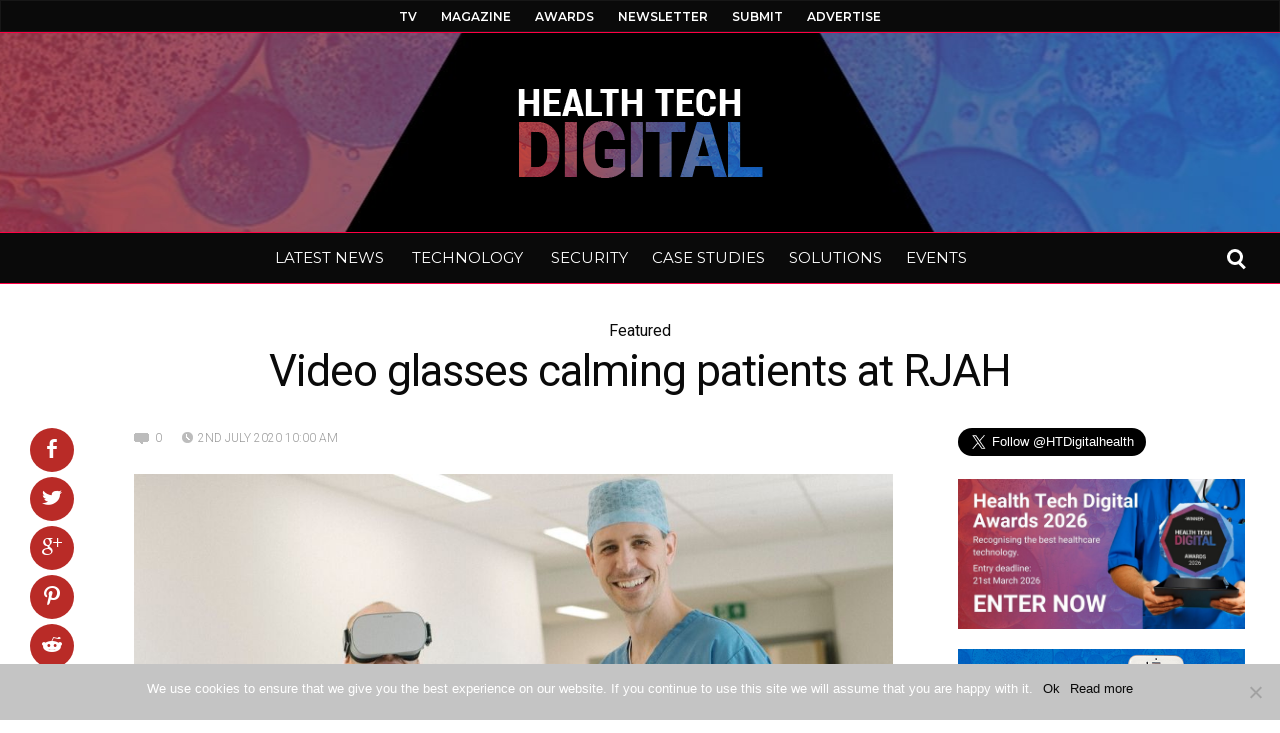

--- FILE ---
content_type: text/html; charset=UTF-8
request_url: https://www.healthtechdigital.com/video-glasses-calming-patients-at-rjah/
body_size: 35276
content:
<!DOCTYPE html>
<html lang="en-GB"><head>
<meta http-equiv="content-type" content="text/html; charset=UTF-8" />
<!--viewport-->
<meta name="viewport" content="width=device-width, initial-scale=1.0" />
<!--pingback-->
<link rel="pingback" href="https://www.healthtechdigital.com/xmlrpc.php" />
<meta name='robots' content='index, follow, max-image-preview:large, max-snippet:-1, max-video-preview:-1' />
<style>img:is([sizes="auto" i], [sizes^="auto," i]) { contain-intrinsic-size: 3000px 1500px }</style>
<!-- This site is optimized with the Yoast SEO plugin v25.1 - https://yoast.com/wordpress/plugins/seo/ -->
<title>Video glasses calming patients at RJAH.</title>
<meta name="description" content="Video glasses to provide a welcome distraction for patients undergoing surgery, as well as calm their nerves." />
<link rel="canonical" href="https://www.healthtechdigital.com/video-glasses-calming-patients-at-rjah/" />
<meta property="og:locale" content="en_GB" />
<meta property="og:type" content="article" />
<meta property="og:title" content="Video glasses calming patients at RJAH." />
<meta property="og:description" content="Video glasses to provide a welcome distraction for patients undergoing surgery, as well as calm their nerves." />
<meta property="og:url" content="https://www.healthtechdigital.com/video-glasses-calming-patients-at-rjah/" />
<meta property="og:site_name" content="Digital Health Technology News" />
<meta property="article:publisher" content="https://www.facebook.com/HealthTechDigital" />
<meta property="article:published_time" content="2020-07-02T09:00:11+00:00" />
<meta property="article:modified_time" content="2020-07-14T09:32:33+00:00" />
<meta property="og:image" content="https://www.healthtechdigital.com/wp-content/uploads/Video-glasses-calming-patients-at-RJAH-min.jpg" />
<meta property="og:image:width" content="1024" />
<meta property="og:image:height" content="530" />
<meta property="og:image:type" content="image/jpeg" />
<meta name="author" content="Tracy Williams" />
<meta name="twitter:card" content="summary_large_image" />
<meta name="twitter:creator" content="@Healthtec" />
<meta name="twitter:site" content="@Healthtec" />
<meta name="twitter:label1" content="Written by" />
<meta name="twitter:data1" content="Tracy Williams" />
<meta name="twitter:label2" content="Estimated reading time" />
<meta name="twitter:data2" content="2 minutes" />
<script type="application/ld+json" class="yoast-schema-graph">{"@context":"https://schema.org","@graph":[{"@type":"Article","@id":"https://www.healthtechdigital.com/video-glasses-calming-patients-at-rjah/#article","isPartOf":{"@id":"https://www.healthtechdigital.com/video-glasses-calming-patients-at-rjah/"},"author":{"name":"Tracy Williams","@id":"https://www.healthtechdigital.com/#/schema/person/bee43f2d6c6cb767cb17e93687b80e3e"},"headline":"Video glasses calming patients at RJAH","datePublished":"2020-07-02T09:00:11+00:00","dateModified":"2020-07-14T09:32:33+00:00","mainEntityOfPage":{"@id":"https://www.healthtechdigital.com/video-glasses-calming-patients-at-rjah/"},"wordCount":445,"commentCount":0,"publisher":{"@id":"https://www.healthtechdigital.com/#organization"},"image":{"@id":"https://www.healthtechdigital.com/video-glasses-calming-patients-at-rjah/#primaryimage"},"thumbnailUrl":"https://www.healthtechdigital.com/wp-content/uploads/Video-glasses-calming-patients-at-RJAH-min.jpg","keywords":["League of Friends Charity","RJAH","The Oculus video glasses","VR &amp; AR"],"articleSection":["Featured","News","Solutions","TECHNOLOGY","VIRTUAL &amp; AUGMENTED REALITY","VR &amp; AR"],"inLanguage":"en-GB","potentialAction":[{"@type":"CommentAction","name":"Comment","target":["https://www.healthtechdigital.com/video-glasses-calming-patients-at-rjah/#respond"]}]},{"@type":"WebPage","@id":"https://www.healthtechdigital.com/video-glasses-calming-patients-at-rjah/","url":"https://www.healthtechdigital.com/video-glasses-calming-patients-at-rjah/","name":"Video glasses calming patients at RJAH.","isPartOf":{"@id":"https://www.healthtechdigital.com/#website"},"primaryImageOfPage":{"@id":"https://www.healthtechdigital.com/video-glasses-calming-patients-at-rjah/#primaryimage"},"image":{"@id":"https://www.healthtechdigital.com/video-glasses-calming-patients-at-rjah/#primaryimage"},"thumbnailUrl":"https://www.healthtechdigital.com/wp-content/uploads/Video-glasses-calming-patients-at-RJAH-min.jpg","datePublished":"2020-07-02T09:00:11+00:00","dateModified":"2020-07-14T09:32:33+00:00","description":"Video glasses to provide a welcome distraction for patients undergoing surgery, as well as calm their nerves.","breadcrumb":{"@id":"https://www.healthtechdigital.com/video-glasses-calming-patients-at-rjah/#breadcrumb"},"inLanguage":"en-GB","potentialAction":[{"@type":"ReadAction","target":["https://www.healthtechdigital.com/video-glasses-calming-patients-at-rjah/"]}]},{"@type":"ImageObject","inLanguage":"en-GB","@id":"https://www.healthtechdigital.com/video-glasses-calming-patients-at-rjah/#primaryimage","url":"https://www.healthtechdigital.com/wp-content/uploads/Video-glasses-calming-patients-at-RJAH-min.jpg","contentUrl":"https://www.healthtechdigital.com/wp-content/uploads/Video-glasses-calming-patients-at-RJAH-min.jpg","width":1024,"height":530},{"@type":"BreadcrumbList","@id":"https://www.healthtechdigital.com/video-glasses-calming-patients-at-rjah/#breadcrumb","itemListElement":[{"@type":"ListItem","position":1,"name":"Home","item":"https://www.healthtechdigital.com/"},{"@type":"ListItem","position":2,"name":"Video glasses calming patients at RJAH"}]},{"@type":"WebSite","@id":"https://www.healthtechdigital.com/#website","url":"https://www.healthtechdigital.com/","name":"Health Tech Digital","description":"Digital health technology news and information","publisher":{"@id":"https://www.healthtechdigital.com/#organization"},"potentialAction":[{"@type":"SearchAction","target":{"@type":"EntryPoint","urlTemplate":"https://www.healthtechdigital.com/?s={search_term_string}"},"query-input":{"@type":"PropertyValueSpecification","valueRequired":true,"valueName":"search_term_string"}}],"inLanguage":"en-GB"},{"@type":"Organization","@id":"https://www.healthtechdigital.com/#organization","name":"Health Tech Digital","url":"https://www.healthtechdigital.com/","logo":{"@type":"ImageObject","inLanguage":"en-GB","@id":"https://www.healthtechdigital.com/#/schema/logo/image/","url":"https://www.healthtechdigital.com/wp-content/uploads/2018/10/HTD-Logo-Large15.png","contentUrl":"https://www.healthtechdigital.com/wp-content/uploads/2018/10/HTD-Logo-Large15.png","width":200,"height":80,"caption":"Health Tech Digital"},"image":{"@id":"https://www.healthtechdigital.com/#/schema/logo/image/"},"sameAs":["https://www.facebook.com/HealthTechDigital","https://x.com/Healthtec","https://www.linkedin.com/company/healthtechdigital/","https://www.youtube.com/channel/UCp7da_cLYRZYPLHfeqeQVwA"]},{"@type":"Person","@id":"https://www.healthtechdigital.com/#/schema/person/bee43f2d6c6cb767cb17e93687b80e3e","name":"Tracy Williams","image":{"@type":"ImageObject","inLanguage":"en-GB","@id":"https://www.healthtechdigital.com/#/schema/person/image/","url":"https://www.healthtechdigital.com/wp-content/uploads/Tracy-Williams-4-Health-Tech-Digital-s-min-97x97.png","contentUrl":"https://www.healthtechdigital.com/wp-content/uploads/Tracy-Williams-4-Health-Tech-Digital-s-min-97x97.png","caption":"Tracy Williams"},"description":"Tracy is an Editor and Marketing Director who helps healthcare professionals and technology companies work together to digitise the UK healthcare system. After many years of helping award winning technology companies bring their innovations to the UK market she launched the Health Tech Digital resource platform which keeps healthcare professionals up to date with industry news and technology solutions for their establishments. Tracy is also the Marketing Director of Reborn Marketing Ltd and has worked with both private and public sectors focusing on technology in the UK for the past 7 years. If you have news you would like to share or would like to get in touch regarding your healthcare technology solution you can reach Tracy at tracy.williams@healthtechdigital.com.","sameAs":["https://www.healthtechdigital.com/","https://www.linkedin.com/in/tracy-williams-a670b0121/"]}]}</script>
<!-- / Yoast SEO plugin. -->
<link rel='dns-prefetch' href='//fonts.googleapis.com' />
<link rel="alternate" type="application/rss+xml" title="Digital Health Technology News &raquo; Feed" href="https://www.healthtechdigital.com/feed/" />
<link rel="alternate" type="application/rss+xml" title="Digital Health Technology News &raquo; Comments Feed" href="https://www.healthtechdigital.com/comments/feed/" />
<link rel="alternate" type="application/rss+xml" title="Digital Health Technology News &raquo; Video glasses calming patients at RJAH Comments Feed" href="https://www.healthtechdigital.com/video-glasses-calming-patients-at-rjah/feed/" />
<link rel='stylesheet' id='wp-block-library-css' href='https://www.healthtechdigital.com/wp-includes/css/dist/block-library/style.min.css?ver=da4fad197a315abe6be1395013a64307' type='text/css' media='all' />
<style id='classic-theme-styles-inline-css' type='text/css'>
/*! This file is auto-generated */
.wp-block-button__link{color:#fff;background-color:#32373c;border-radius:9999px;box-shadow:none;text-decoration:none;padding:calc(.667em + 2px) calc(1.333em + 2px);font-size:1.125em}.wp-block-file__button{background:#32373c;color:#fff;text-decoration:none}
</style>
<style id='global-styles-inline-css' type='text/css'>
:root{--wp--preset--aspect-ratio--square: 1;--wp--preset--aspect-ratio--4-3: 4/3;--wp--preset--aspect-ratio--3-4: 3/4;--wp--preset--aspect-ratio--3-2: 3/2;--wp--preset--aspect-ratio--2-3: 2/3;--wp--preset--aspect-ratio--16-9: 16/9;--wp--preset--aspect-ratio--9-16: 9/16;--wp--preset--color--black: #000000;--wp--preset--color--cyan-bluish-gray: #abb8c3;--wp--preset--color--white: #ffffff;--wp--preset--color--pale-pink: #f78da7;--wp--preset--color--vivid-red: #cf2e2e;--wp--preset--color--luminous-vivid-orange: #ff6900;--wp--preset--color--luminous-vivid-amber: #fcb900;--wp--preset--color--light-green-cyan: #7bdcb5;--wp--preset--color--vivid-green-cyan: #00d084;--wp--preset--color--pale-cyan-blue: #8ed1fc;--wp--preset--color--vivid-cyan-blue: #0693e3;--wp--preset--color--vivid-purple: #9b51e0;--wp--preset--gradient--vivid-cyan-blue-to-vivid-purple: linear-gradient(135deg,rgba(6,147,227,1) 0%,rgb(155,81,224) 100%);--wp--preset--gradient--light-green-cyan-to-vivid-green-cyan: linear-gradient(135deg,rgb(122,220,180) 0%,rgb(0,208,130) 100%);--wp--preset--gradient--luminous-vivid-amber-to-luminous-vivid-orange: linear-gradient(135deg,rgba(252,185,0,1) 0%,rgba(255,105,0,1) 100%);--wp--preset--gradient--luminous-vivid-orange-to-vivid-red: linear-gradient(135deg,rgba(255,105,0,1) 0%,rgb(207,46,46) 100%);--wp--preset--gradient--very-light-gray-to-cyan-bluish-gray: linear-gradient(135deg,rgb(238,238,238) 0%,rgb(169,184,195) 100%);--wp--preset--gradient--cool-to-warm-spectrum: linear-gradient(135deg,rgb(74,234,220) 0%,rgb(151,120,209) 20%,rgb(207,42,186) 40%,rgb(238,44,130) 60%,rgb(251,105,98) 80%,rgb(254,248,76) 100%);--wp--preset--gradient--blush-light-purple: linear-gradient(135deg,rgb(255,206,236) 0%,rgb(152,150,240) 100%);--wp--preset--gradient--blush-bordeaux: linear-gradient(135deg,rgb(254,205,165) 0%,rgb(254,45,45) 50%,rgb(107,0,62) 100%);--wp--preset--gradient--luminous-dusk: linear-gradient(135deg,rgb(255,203,112) 0%,rgb(199,81,192) 50%,rgb(65,88,208) 100%);--wp--preset--gradient--pale-ocean: linear-gradient(135deg,rgb(255,245,203) 0%,rgb(182,227,212) 50%,rgb(51,167,181) 100%);--wp--preset--gradient--electric-grass: linear-gradient(135deg,rgb(202,248,128) 0%,rgb(113,206,126) 100%);--wp--preset--gradient--midnight: linear-gradient(135deg,rgb(2,3,129) 0%,rgb(40,116,252) 100%);--wp--preset--font-size--small: 13px;--wp--preset--font-size--medium: 20px;--wp--preset--font-size--large: 36px;--wp--preset--font-size--x-large: 42px;--wp--preset--spacing--20: 0.44rem;--wp--preset--spacing--30: 0.67rem;--wp--preset--spacing--40: 1rem;--wp--preset--spacing--50: 1.5rem;--wp--preset--spacing--60: 2.25rem;--wp--preset--spacing--70: 3.38rem;--wp--preset--spacing--80: 5.06rem;--wp--preset--shadow--natural: 6px 6px 9px rgba(0, 0, 0, 0.2);--wp--preset--shadow--deep: 12px 12px 50px rgba(0, 0, 0, 0.4);--wp--preset--shadow--sharp: 6px 6px 0px rgba(0, 0, 0, 0.2);--wp--preset--shadow--outlined: 6px 6px 0px -3px rgba(255, 255, 255, 1), 6px 6px rgba(0, 0, 0, 1);--wp--preset--shadow--crisp: 6px 6px 0px rgba(0, 0, 0, 1);}:where(.is-layout-flex){gap: 0.5em;}:where(.is-layout-grid){gap: 0.5em;}body .is-layout-flex{display: flex;}.is-layout-flex{flex-wrap: wrap;align-items: center;}.is-layout-flex > :is(*, div){margin: 0;}body .is-layout-grid{display: grid;}.is-layout-grid > :is(*, div){margin: 0;}:where(.wp-block-columns.is-layout-flex){gap: 2em;}:where(.wp-block-columns.is-layout-grid){gap: 2em;}:where(.wp-block-post-template.is-layout-flex){gap: 1.25em;}:where(.wp-block-post-template.is-layout-grid){gap: 1.25em;}.has-black-color{color: var(--wp--preset--color--black) !important;}.has-cyan-bluish-gray-color{color: var(--wp--preset--color--cyan-bluish-gray) !important;}.has-white-color{color: var(--wp--preset--color--white) !important;}.has-pale-pink-color{color: var(--wp--preset--color--pale-pink) !important;}.has-vivid-red-color{color: var(--wp--preset--color--vivid-red) !important;}.has-luminous-vivid-orange-color{color: var(--wp--preset--color--luminous-vivid-orange) !important;}.has-luminous-vivid-amber-color{color: var(--wp--preset--color--luminous-vivid-amber) !important;}.has-light-green-cyan-color{color: var(--wp--preset--color--light-green-cyan) !important;}.has-vivid-green-cyan-color{color: var(--wp--preset--color--vivid-green-cyan) !important;}.has-pale-cyan-blue-color{color: var(--wp--preset--color--pale-cyan-blue) !important;}.has-vivid-cyan-blue-color{color: var(--wp--preset--color--vivid-cyan-blue) !important;}.has-vivid-purple-color{color: var(--wp--preset--color--vivid-purple) !important;}.has-black-background-color{background-color: var(--wp--preset--color--black) !important;}.has-cyan-bluish-gray-background-color{background-color: var(--wp--preset--color--cyan-bluish-gray) !important;}.has-white-background-color{background-color: var(--wp--preset--color--white) !important;}.has-pale-pink-background-color{background-color: var(--wp--preset--color--pale-pink) !important;}.has-vivid-red-background-color{background-color: var(--wp--preset--color--vivid-red) !important;}.has-luminous-vivid-orange-background-color{background-color: var(--wp--preset--color--luminous-vivid-orange) !important;}.has-luminous-vivid-amber-background-color{background-color: var(--wp--preset--color--luminous-vivid-amber) !important;}.has-light-green-cyan-background-color{background-color: var(--wp--preset--color--light-green-cyan) !important;}.has-vivid-green-cyan-background-color{background-color: var(--wp--preset--color--vivid-green-cyan) !important;}.has-pale-cyan-blue-background-color{background-color: var(--wp--preset--color--pale-cyan-blue) !important;}.has-vivid-cyan-blue-background-color{background-color: var(--wp--preset--color--vivid-cyan-blue) !important;}.has-vivid-purple-background-color{background-color: var(--wp--preset--color--vivid-purple) !important;}.has-black-border-color{border-color: var(--wp--preset--color--black) !important;}.has-cyan-bluish-gray-border-color{border-color: var(--wp--preset--color--cyan-bluish-gray) !important;}.has-white-border-color{border-color: var(--wp--preset--color--white) !important;}.has-pale-pink-border-color{border-color: var(--wp--preset--color--pale-pink) !important;}.has-vivid-red-border-color{border-color: var(--wp--preset--color--vivid-red) !important;}.has-luminous-vivid-orange-border-color{border-color: var(--wp--preset--color--luminous-vivid-orange) !important;}.has-luminous-vivid-amber-border-color{border-color: var(--wp--preset--color--luminous-vivid-amber) !important;}.has-light-green-cyan-border-color{border-color: var(--wp--preset--color--light-green-cyan) !important;}.has-vivid-green-cyan-border-color{border-color: var(--wp--preset--color--vivid-green-cyan) !important;}.has-pale-cyan-blue-border-color{border-color: var(--wp--preset--color--pale-cyan-blue) !important;}.has-vivid-cyan-blue-border-color{border-color: var(--wp--preset--color--vivid-cyan-blue) !important;}.has-vivid-purple-border-color{border-color: var(--wp--preset--color--vivid-purple) !important;}.has-vivid-cyan-blue-to-vivid-purple-gradient-background{background: var(--wp--preset--gradient--vivid-cyan-blue-to-vivid-purple) !important;}.has-light-green-cyan-to-vivid-green-cyan-gradient-background{background: var(--wp--preset--gradient--light-green-cyan-to-vivid-green-cyan) !important;}.has-luminous-vivid-amber-to-luminous-vivid-orange-gradient-background{background: var(--wp--preset--gradient--luminous-vivid-amber-to-luminous-vivid-orange) !important;}.has-luminous-vivid-orange-to-vivid-red-gradient-background{background: var(--wp--preset--gradient--luminous-vivid-orange-to-vivid-red) !important;}.has-very-light-gray-to-cyan-bluish-gray-gradient-background{background: var(--wp--preset--gradient--very-light-gray-to-cyan-bluish-gray) !important;}.has-cool-to-warm-spectrum-gradient-background{background: var(--wp--preset--gradient--cool-to-warm-spectrum) !important;}.has-blush-light-purple-gradient-background{background: var(--wp--preset--gradient--blush-light-purple) !important;}.has-blush-bordeaux-gradient-background{background: var(--wp--preset--gradient--blush-bordeaux) !important;}.has-luminous-dusk-gradient-background{background: var(--wp--preset--gradient--luminous-dusk) !important;}.has-pale-ocean-gradient-background{background: var(--wp--preset--gradient--pale-ocean) !important;}.has-electric-grass-gradient-background{background: var(--wp--preset--gradient--electric-grass) !important;}.has-midnight-gradient-background{background: var(--wp--preset--gradient--midnight) !important;}.has-small-font-size{font-size: var(--wp--preset--font-size--small) !important;}.has-medium-font-size{font-size: var(--wp--preset--font-size--medium) !important;}.has-large-font-size{font-size: var(--wp--preset--font-size--large) !important;}.has-x-large-font-size{font-size: var(--wp--preset--font-size--x-large) !important;}
:where(.wp-block-post-template.is-layout-flex){gap: 1.25em;}:where(.wp-block-post-template.is-layout-grid){gap: 1.25em;}
:where(.wp-block-columns.is-layout-flex){gap: 2em;}:where(.wp-block-columns.is-layout-grid){gap: 2em;}
:root :where(.wp-block-pullquote){font-size: 1.5em;line-height: 1.6;}
</style>
<link rel='stylesheet' id='fontawesome-five-css-css' href='https://www.healthtechdigital.com/wp-content/plugins/accesspress-social-counter/css/fontawesome-all.css?ver=1.9.2' type='text/css' media='all' />
<link rel='stylesheet' id='apsc-frontend-css-css' href='https://www.healthtechdigital.com/wp-content/plugins/accesspress-social-counter/css/frontend.css?ver=1.9.2' type='text/css' media='all' />
<link rel='stylesheet' id='contact-form-7-css' href='https://www.healthtechdigital.com/wp-content/plugins/contact-form-7/includes/css/styles.css?ver=6.0.6' type='text/css' media='all' />
<link rel='stylesheet' id='cookie-notice-front-css' href='https://www.healthtechdigital.com/wp-content/plugins/cookie-notice/css/front.min.css?ver=2.5.6' type='text/css' media='all' />
<link rel='stylesheet' id='dcwss-css' href='https://www.healthtechdigital.com/wp-content/plugins/wordpress-social-stream/css/dcwss.css?ver=da4fad197a315abe6be1395013a64307' type='text/css' media='all' />
<link rel='stylesheet' id='ppress-frontend-css' href='https://www.healthtechdigital.com/wp-content/plugins/wp-user-avatar/assets/css/frontend.min.css?ver=4.15.25' type='text/css' media='all' />
<link rel='stylesheet' id='ppress-flatpickr-css' href='https://www.healthtechdigital.com/wp-content/plugins/wp-user-avatar/assets/flatpickr/flatpickr.min.css?ver=4.15.25' type='text/css' media='all' />
<link rel='stylesheet' id='ppress-select2-css' href='https://www.healthtechdigital.com/wp-content/plugins/wp-user-avatar/assets/select2/select2.min.css?ver=da4fad197a315abe6be1395013a64307' type='text/css' media='all' />
<link rel='stylesheet' id='dawn_magazine-fonts-css' href='https://fonts.googleapis.com/css?family=Roboto%3A300%2C400%2C600%2C700%2C800%7CMontserrat%3A300%2C400%2C600%2C700%2C800%7CRoboto&#038;subset' type='text/css' media='all' />
<link rel='stylesheet' id='style-css' href='https://www.healthtechdigital.com/wp-content/themes/dawn-magazine/style.css?ver=da4fad197a315abe6be1395013a64307' type='text/css' media='all' />
<link rel='stylesheet' id='dawn_magazine_widgets-style-css' href='https://www.healthtechdigital.com/wp-content/themes/dawn-magazine/css/widgets.css?ver=da4fad197a315abe6be1395013a64307' type='text/css' media='all' />
<link rel='stylesheet' id='dawn_magazine_main-style-css' href='https://www.healthtechdigital.com/wp-content/themes/dawn-magazine/css/main-style.css?ver=da4fad197a315abe6be1395013a64307' type='text/css' media='all' />
<link rel='stylesheet' id='dawn_magazine_header-css' href='https://www.healthtechdigital.com/wp-content/themes/dawn-magazine/css/header.css?ver=da4fad197a315abe6be1395013a64307' type='text/css' media='all' />
<link rel='stylesheet' id='dawn_magazine_effects-animations-css' href='https://www.healthtechdigital.com/wp-content/themes/dawn-magazine/css/effects-animations.css?ver=da4fad197a315abe6be1395013a64307' type='text/css' media='all' />
<link rel='stylesheet' id='dawn_magazine_responsive-css' href='https://www.healthtechdigital.com/wp-content/themes/dawn-magazine/css/responsive.css?ver=da4fad197a315abe6be1395013a64307' type='text/css' media='all' />
<link rel='stylesheet' id='evcal_google_fonts-css' href='//fonts.googleapis.com/css?family=Oswald%3A400%2C300%7COpen+Sans%3A700%2C400%2C400i%7CRoboto%3A700%2C400&#038;ver=da4fad197a315abe6be1395013a64307' type='text/css' media='screen' />
<link rel='stylesheet' id='evcal_cal_default-css' href='//www.healthtechdigital.com/wp-content/plugins/eventON/assets/css/eventon_styles.css?ver=2.6.13' type='text/css' media='all' />
<link rel='stylesheet' id='evo_font_icons-css' href='//www.healthtechdigital.com/wp-content/plugins/eventON/assets/fonts/font-awesome.css?ver=2.6.13' type='text/css' media='all' />
<link rel='stylesheet' id='eventon_dynamic_styles-css' href='//www.healthtechdigital.com/wp-content/plugins/eventON/assets/css/eventon_dynamic_styles.css?ver=da4fad197a315abe6be1395013a64307' type='text/css' media='all' />
<link rel='stylesheet' id='posts-table-pro-css' href='https://www.healthtechdigital.com/wp-content/plugins/posts-table-pro/assets/css/ptp-combined.min.css?ver=2.1.5' type='text/css' media='all' />
<link rel='stylesheet' id='bsf-Defaults-css' href='https://www.healthtechdigital.com/wp-content/uploads/smile_fonts/Defaults/Defaults.css?ver=da4fad197a315abe6be1395013a64307' type='text/css' media='all' />
<link rel='stylesheet' id='__EPYT__style-css' href='https://www.healthtechdigital.com/wp-content/plugins/youtube-embed-plus/styles/ytprefs.min.css?ver=14.2.2' type='text/css' media='all' />
<style id='__EPYT__style-inline-css' type='text/css'>
.epyt-gallery-thumb {
width: 33.333%;
}
</style>
<link rel='stylesheet' id='wp-add-custom-css-css' href='https://www.healthtechdigital.com?display_custom_css=css&#038;ver=da4fad197a315abe6be1395013a64307' type='text/css' media='all' />
<script type="text/javascript" id="cookie-notice-front-js-before">
/* <![CDATA[ */
var cnArgs = {"ajaxUrl":"https:\/\/www.healthtechdigital.com\/wp-admin\/admin-ajax.php","nonce":"10927b9723","hideEffect":"fade","position":"bottom","onScroll":false,"onScrollOffset":100,"onClick":false,"cookieName":"cookie_notice_accepted","cookieTime":2592000,"cookieTimeRejected":2592000,"globalCookie":false,"redirection":false,"cache":false,"revokeCookies":false,"revokeCookiesOpt":"automatic"};
/* ]]> */
</script>
<script type="text/javascript" src="https://www.healthtechdigital.com/wp-content/plugins/cookie-notice/js/front.min.js?ver=2.5.6" id="cookie-notice-front-js"></script>
<script type="text/javascript" src="https://www.healthtechdigital.com/wp-includes/js/jquery/jquery.min.js?ver=3.7.1" id="jquery-core-js"></script>
<script type="text/javascript" src="https://www.healthtechdigital.com/wp-includes/js/jquery/jquery-migrate.min.js?ver=3.4.1" id="jquery-migrate-js"></script>
<script type="text/javascript" src="https://www.healthtechdigital.com/wp-content/plugins/revslider/public/assets/js/rbtools.min.js?ver=6.6.18" async id="tp-tools-js"></script>
<script type="text/javascript" src="https://www.healthtechdigital.com/wp-content/plugins/revslider/public/assets/js/rs6.min.js?ver=6.6.18" async id="revmin-js"></script>
<script type="text/javascript" src="https://www.healthtechdigital.com/wp-content/plugins/wordpress-social-stream/js/jquery.social.stream.wall.1.6.js?ver=da4fad197a315abe6be1395013a64307" id="dcwss-wall-js"></script>
<script type="text/javascript" src="https://www.healthtechdigital.com/wp-content/plugins/wordpress-social-stream/js/jquery.social.stream.1.5.15.min.js?ver=da4fad197a315abe6be1395013a64307" id="dcwss-js"></script>
<script type="text/javascript" src="https://www.healthtechdigital.com/wp-content/plugins/wp-user-avatar/assets/flatpickr/flatpickr.min.js?ver=4.15.25" id="ppress-flatpickr-js"></script>
<script type="text/javascript" src="https://www.healthtechdigital.com/wp-content/plugins/wp-user-avatar/assets/select2/select2.min.js?ver=4.15.25" id="ppress-select2-js"></script>
<script type="text/javascript" id="dawn_magazine_sf-autocomplete-js-extra">
/* <![CDATA[ */
var stepfoxcomplete = {"stepfoxcompleteurl":"https:\/\/www.healthtechdigital.com\/wp-admin\/admin-ajax.php"};
/* ]]> */
</script>
<script type="text/javascript" src="https://www.healthtechdigital.com/wp-content/themes/dawn-magazine/js/sf-autocomplete.js?ver=da4fad197a315abe6be1395013a64307" id="dawn_magazine_sf-autocomplete-js"></script>
<script type="text/javascript" src="https://www.healthtechdigital.com/wp-content/themes/dawn-magazine/js/jquery.flexslider-min.js?ver=da4fad197a315abe6be1395013a64307" id="dawn_magazine_flexslider-js"></script>
<script type="text/javascript" id="dawn_magazine_scripts_main-js-extra">
/* <![CDATA[ */
var slide_picker = "slide";
var widget_fx = "nowidgetfx";
var image_effect = "";
/* ]]> */
</script>
<script type="text/javascript" src="https://www.healthtechdigital.com/wp-content/themes/dawn-magazine/js/dawn_magazine-scripts.js?ver=da4fad197a315abe6be1395013a64307" id="dawn_magazine_scripts_main-js"></script>
<script type="text/javascript" src="https://www.healthtechdigital.com/wp-content/themes/dawn-magazine/js/respond.min.js?ver=da4fad197a315abe6be1395013a64307" id="dawn_magazine_respond-js"></script>
<script type="text/javascript" src="https://www.healthtechdigital.com/wp-content/themes/dawn-magazine/js/jquery.validate.min.js?ver=da4fad197a315abe6be1395013a64307" id="dawn_magazine_jquery_validate-js"></script>
<script type="text/javascript" src="https://www.healthtechdigital.com/wp-content/themes/dawn-magazine/js/comment_validate.js?ver=da4fad197a315abe6be1395013a64307" id="dawn_magazine_comment_validate-js"></script>
<script type="text/javascript" id="__ytprefs__-js-extra">
/* <![CDATA[ */
var _EPYT_ = {"ajaxurl":"https:\/\/www.healthtechdigital.com\/wp-admin\/admin-ajax.php","security":"a99bf344ea","gallery_scrolloffset":"20","eppathtoscripts":"https:\/\/www.healthtechdigital.com\/wp-content\/plugins\/youtube-embed-plus\/scripts\/","eppath":"https:\/\/www.healthtechdigital.com\/wp-content\/plugins\/youtube-embed-plus\/","epresponsiveselector":"[\"iframe.__youtube_prefs_widget__\"]","epdovol":"1","version":"14.2.2","evselector":"iframe.__youtube_prefs__[src], iframe[src*=\"youtube.com\/embed\/\"], iframe[src*=\"youtube-nocookie.com\/embed\/\"]","ajax_compat":"","maxres_facade":"eager","ytapi_load":"light","pause_others":"","stopMobileBuffer":"1","facade_mode":"","not_live_on_channel":""};
/* ]]> */
</script>
<script type="text/javascript" src="https://www.healthtechdigital.com/wp-content/plugins/youtube-embed-plus/scripts/ytprefs.min.js?ver=14.2.2" id="__ytprefs__-js"></script>
<link rel="https://api.w.org/" href="https://www.healthtechdigital.com/wp-json/" /><link rel="alternate" title="JSON" type="application/json" href="https://www.healthtechdigital.com/wp-json/wp/v2/posts/20100" /><link rel="EditURI" type="application/rsd+xml" title="RSD" href="https://www.healthtechdigital.com/xmlrpc.php?rsd" />
<link rel='shortlink' href='https://www.healthtechdigital.com/?p=20100' />
<link rel="alternate" title="oEmbed (JSON)" type="application/json+oembed" href="https://www.healthtechdigital.com/wp-json/oembed/1.0/embed?url=https%3A%2F%2Fwww.healthtechdigital.com%2Fvideo-glasses-calming-patients-at-rjah%2F" />
<link rel="alternate" title="oEmbed (XML)" type="text/xml+oembed" href="https://www.healthtechdigital.com/wp-json/oembed/1.0/embed?url=https%3A%2F%2Fwww.healthtechdigital.com%2Fvideo-glasses-calming-patients-at-rjah%2F&#038;format=xml" />
<!-- GA Google Analytics @ https://m0n.co/ga -->
<script async src="https://www.googletagmanager.com/gtag/js?id=G-5XQCGWPLNY"></script>
<script>
window.dataLayer = window.dataLayer || [];
function gtag(){dataLayer.push(arguments);}
gtag('js', new Date());
gtag('config', 'G-5XQCGWPLNY');
</script>
<script type="text/javascript">
(function(url){
if(/(?:Chrome\/26\.0\.1410\.63 Safari\/537\.31|WordfenceTestMonBot)/.test(navigator.userAgent)){ return; }
var addEvent = function(evt, handler) {
if (window.addEventListener) {
document.addEventListener(evt, handler, false);
} else if (window.attachEvent) {
document.attachEvent('on' + evt, handler);
}
};
var removeEvent = function(evt, handler) {
if (window.removeEventListener) {
document.removeEventListener(evt, handler, false);
} else if (window.detachEvent) {
document.detachEvent('on' + evt, handler);
}
};
var evts = 'contextmenu dblclick drag dragend dragenter dragleave dragover dragstart drop keydown keypress keyup mousedown mousemove mouseout mouseover mouseup mousewheel scroll'.split(' ');
var logHuman = function() {
if (window.wfLogHumanRan) { return; }
window.wfLogHumanRan = true;
var wfscr = document.createElement('script');
wfscr.type = 'text/javascript';
wfscr.async = true;
wfscr.src = url + '&r=' + Math.random();
(document.getElementsByTagName('head')[0]||document.getElementsByTagName('body')[0]).appendChild(wfscr);
for (var i = 0; i < evts.length; i++) {
removeEvent(evts[i], logHuman);
}
};
for (var i = 0; i < evts.length; i++) {
addEvent(evts[i], logHuman);
}
})('//www.healthtechdigital.com/?wordfence_lh=1&hid=AFC31BC7F2872561EFF3C5B0F6BA2A5B');
</script><!-- Custom Styling Social Stream -->
<style type="text/css">
.stream li.dcsns-twitter .section-intro,.filter .f-twitter a:hover, .wall-outer .dcsns-toolbar .filter .f-twitter a.iso-active{background-color:#4ec2dc!important;}.stream li.dcsns-facebook .section-intro,.filter .f-facebook a:hover, .wall-outer .dcsns-toolbar .filter .f-facebook a.iso-active{background-color:#6E329D!important;}.stream li.dcsns-google .section-intro,.filter .f-google a:hover, .wall-outer .dcsns-toolbar .filter .f-google a.iso-active{background-color:#2d2d2d!important;}.stream li.dcsns-rss .section-intro,.filter .f-rss a:hover, .wall-outer .dcsns-toolbar .filter .f-rss a.iso-active{background-color:#FF9800!important;}.stream li.dcsns-flickr .section-intro,.filter .f-flickr a:hover, .wall-outer .dcsns-toolbar .filter .f-flickr a.iso-active{background-color:#f90784!important;}.stream li.dcsns-delicious .section-intro,.filter .f-delicious a:hover, .wall-outer .dcsns-toolbar .filter .f-delicious a.iso-active{background-color:#3271CB!important;}.stream li.dcsns-youtube .section-intro,.filter .f-youtube a:hover, .wall-outer .dcsns-toolbar .filter .f-youtube a.iso-active{background-color:#DF1F1C!important;}.stream li.dcsns-pinterest .section-intro,.filter .f-pinterest a:hover, .wall-outer .dcsns-toolbar .filter .f-pinterest a.iso-active{background-color:#CB2528!important;}.stream li.dcsns-lastfm .section-intro,.filter .f-lastfm a:hover, .wall-outer .dcsns-toolbar .filter .f-lastfm a.iso-active{background-color:#C90E12!important;}.stream li.dcsns-dribbble .section-intro,.filter .f-dribbble a:hover, .wall-outer .dcsns-toolbar .filter .f-dribbble a.iso-active{background-color:#F175A8!important;}.stream li.dcsns-vimeo .section-intro,.filter .f-vimeo a:hover, .wall-outer .dcsns-toolbar .filter .f-vimeo a.iso-active{background-color:#4EBAFF!important;}.stream li.dcsns-stumbleupon .section-intro,.filter .f-stumbleupon a:hover, .wall-outer .dcsns-toolbar .filter .f-stumbleupon a.iso-active{background-color:#EB4924!important;}.stream li.dcsns-deviantart .section-intro,.filter .f-deviantart a:hover, .wall-outer .dcsns-toolbar .filter .f-deviantart a.iso-active{background-color:#607365!important;}.stream li.dcsns-tumblr .section-intro,.filter .f-tumblr a:hover, .wall-outer .dcsns-toolbar .filter .f-tumblr a.iso-active{background-color:#385774!important;}.stream li.dcsns-instagram .section-intro,.filter .f-instagram a:hover, .wall-outer .dcsns-toolbar .filter .f-instagram a.iso-active{background-color:#413A33!important;}.wall-outer .dcsns-toolbar .filter li a {background:#6E329D;}.dcwss.dc-wall .stream li {width: 300px!important; margin: 10px 10px 10px 10px!important;}background white
</style>
<style type='text/css'>
.super-slider-title a{ font-size: 28px; padding:-7px 0 !important; line-height: calc(1.4999em + -7px + -7px) !important;  }
#site-logo{background: url(https://www.healthtechdigital.com/wp-content/uploads/2-1.jpg);    background-position: center 0;    background-attachment: fixed;     mix-blend-mode: multiply;  }
.ticker-arrows, .ticker-box, .body-super-slider{background: #ffffff;}
.ticker-arrows{box-shadow: -21px 0 30px #ffffff;}
.ticker-heading, .ticker-sign, .thumbnails-author a, .img-featured-title .img-featured-author a, .small-author a{color:#b92b27;}
#ticker a{color:#0a0a0a;}
.trending-posts ul, .trending-posts-title, .widget_recent_entries ul li, .horizontal-social.social-widget ul li{border-color:#1565c0;}
.trending-posts ul, .trending-posts-title, .widget_recent_entries ul li, .horizontal-social.social-widget ul li{border-image: linear-gradient(to right, #1565c0 0%, #b92b27 100%); border-image-slice: 1; box-sizing: border-box; border-top: 0; }
.trending-top-wrap{border-image: linear-gradient(to right, #1565c0 0%, #b92b27 100%); border-image-slice: 1; box-sizing: border-box; border-bottom: 0; }
.widget-title{ transition: all .2s;   background-image:linear-gradient(to right, #1565c0 110px, #b92b27 200px);border-image: linear-gradient(to right, #1565c0 110px, #b92b27 200px);border-image-slice: 1;}
.widget-title a:after {background: linear-gradient(to right, #1565c0 70%, transparent); }
.widget-title a:before {background: #b92b27; }
.widget-title{font-size:24px;}
#main{background:#ffffff;}
.newsroll, .trending-posts{    border-color: #ffffff;}
#top-navigation, .sub-menu-wrapper:before, .search-box.active{border-color:#ff0044;}
#navigation, #main-nav .sub-meni .menu-links.inside-menu li{box-shadow:0 0 0 1px #ff0044;}
.newsroll-title{border-left-color:#b92b27;}
.trending-posts ul::-webkit-scrollbar-thumb {border: 1px solid #1565c0; background-color: transparent; }
.sub-menu-wrapper:before, .menu-links.inside-menu .active .sub-menu{background:#0a0a0a;}
.sub-menu-wrapper .small-category .small-text a, #main-nav .sub-menu-wrapper .menu-links.inside-menu .menu-link{color:#ffffff;}
.sub-menu-wrapper .small-category .read-more a{color:#ffffff;}
html, body, form, fieldset, table, tr, td, img, a, a:visited, input, button, select, textarea, optgroup, option, body{ color:#0a0a0a;}
.blog-post-date-author > div:first-child{border-color: #0a0a0a;}
.widget-title{border-color:#1565c0;}
.img-featured-title h2 a, .trending-posts .img-featured-title h2 a, .carousel-title a{color:#ffffff;padding:-7px 0 !important; line-height: calc(1.4999em + -7px + -7px) !important;}
.img-featured-text, .category-icon, .author-date > div, .small-title a, .small-author, .carousel-author a, .carousel-author, .author-date .author a{color:#ffffff;}
.author-date > div:first-child{border-color:#ffffff;}
.img-featured-title a, .trending-posts .img-featured-title h2 a, .carousel-title a{color:#ffffff;}
.img-featured-title h2, .super-slider-title, .small-title, .carousel-title{text-transform:uppercase;}
#header, #navigation:before, .sf-ad-placeholder{    background: linear-gradient(to right, rgba(255,0,68,0), rgba(62,200,242,0));}
#top-navigation{background:#0a0a0a;}
#top-menu ul li a, #top-date{color:#ffffff;}
.super-slider .super-slider-image:before, .popular-part:before, .super-slider-thumbnails .small-image:before{background: linear-gradient(to bottom, rgba(181,21,64,0), rgba(10,0,0,0.85));}
.trending-posts .img-featured-posts-image:before, .img-featured-posts-image:before, .small-image:before, .carousel .slides li:after{ background: linear-gradient(to bottom, rgba(12,2,2,0.04), rgba(10,0,0,0.72));}
#main-nav .small-image:before{background: none;}
.img-featured-category-link a::before, .body-super-slider .category-icon a::before, .super-slider-category a::before{background:#ffffff;}
.floating-share-icons a:before, .blog-post-categories a{color:#ffffff;}
.trending-posts .img-featured-posts-image:after{background: linear-gradient(to bottom, transparent, rgba(12,2,2,0.04));}
.popular-part:before, .popular-slider-container .slides:before{background: linear-gradient(to bottom, #0c0c0c, rgba(214,214,214,0));}
.super-slider-title a{ box-decoration-break:clone;  box-shadow: inset 0 0 0 50px rgba(10,10,10,0), -10px 0 0 rgba(10,10,10,0), 10px 0 0 rgba(10,10,10,0);}
.super-slider-thumbnails .small-title a{ box-decoration-break:clone;  box-shadow: inset 0 0 0 50px rgba(10,10,10,0), -5px 0 0 rgba(10,10,10,0), 5px 0 0 rgba(10,10,10,0);}
.img-featured-title h2 a, .carousel-title a{ box-decoration-break:clone;  box-shadow: inset 0 0 0 50px rgba(15,15,15,0.7), -5px 0 0 rgba(15,15,15,0.7), 5px 0 0 rgba(15,15,15,0.7);}
body, .small-title, .widget-title{font-family:Roboto;}
#wrapper, #main-nav, .footer-wrap, .top-navigation-wrap{max-width:1260px;}
.footer-ad-space{width:1260px;}
#footer{background: linear-gradient(to right, #000000, #000000);}
#footer a, .copyright-text, .social-title-footer{color:#ffffff;}
#footer a:hover, #footer .content-social li a:hover, #footer .content-social li:hover{color:#b92b27;}
#main-nav ul li a, #mob-menu, #bottom-menu li, #top-menu ul li a, .widget-title{font-family: Montserrat;}
.close-search-box:after{border-color:#ffffff;color:#ffffff;}
#navigation .content-social li{border-color:#ffffff;}
#navigation .content-social li a{color:#ffffff;}
#footer .content-social li{border-color:#ffffff;}
#footer .content-social li a{color:#ffffff;}
#bottom-menu{border-color:rgba(45,45,45,0.35);}
#navigation .content-social li:hover{border-color:#ff0044;}
#footer .content-social li:hover, .super-slider-thumbnails .flex-active:after, .pagination.pagination-load-more a {border-color:#b92b27;}
.super-slider-subtitle, .img-featured-title h2, .super-slider-title, #post-page-title, .featured-posts-title, .comment-count, #reply-title{font-style: normal;}
table, #post-content table a{color:#ffffff;}
td { border: 5px solid #FFF; background: rgba(10,0,0,0.72); }
tr:nth-child(odd) td { background: rgba(12,2,2,0.04); }
th, tfoot td {  background: rgba(10,0,0,0.72); border: 5px solid #FFF; }
#main-nav, #navigation, #navigation:after, .page-numbers.current, #mob-menu{background:#0a0a0a;}
.mob-menu-button:before{border-color:#ffffff;}
.search-menu-icon {border: 3px solid #ffffff;}
.search-menu-icon:after{   background: #ffffff; }
.search-menu-icon:hover{border: 3px solid #ff0044;opacity:1; }
.search-menu-icon:hover:after{ background: #ff0044;}
td { border: 5px solid #FFF; background: rgba(10,0,0,0.72); }
tr:nth-child(odd) td { background: rgba(12,2,2,0.04); }
th, tfoot td {  background: rgba(10,0,0,0.72); border: 5px solid #FFF; }
.super-slider-title a, .super-slider-read-more a, .super-slider-thumbnails .small-title a{color:#ffffff;} 
.super-slider-author{color:#ffffff;}
.popular-part .widget-title{color:#ffffff;}
.blog-post-content, .img-featured-text, .combination-title-subtitle, #post-content, #post-page-subtitle, .newsroll-posts-title a, .post-info, .post-page-category-icon a, .author-date, .carousel-author, .post-date, #author-desc, .blog-post-date-author, .super-slider-subtitle, .super-slider .date, #top-date, .featured-posts-title a, #ticker a{font-family:Roboto;}
.menu-item .menu-link, .page-numbers.current, #navigation .submit-button{color:#ffffff;}
.subsignmeni:after{border-top: 8px solid #ffffff;}
#main-nav ul li:hover > .menu-link, .sub-menu-wrapper .small-category li .small-text a:hover, .sub-menu-wrapper .small-category .read-more a:hover, #main-nav .sub-menu-wrapper .menu-links.inside-menu .menu-item:hover .menu-link{color:#ff0044;}
.subsignmeni:hover:after{border-top: 8px solid #ff0044;}
#main-nav ul li > .menu-link{font-weight:400;}
.menu-link, .menu-links.inside-menu .menu-link{font-size:15px;}
.featured-category, .page-numbers, input#wp-submit{background: #b92b27;}
.post-page-gallery-thumbnails .flex-active-slide:after, .super-slider-read-more, .post-password-form input[type='submit'], .post-password-form input[type='password']{border-color:#b92b27;}
.blog-post-author a, #recentcomments li, .widget_categories select, .widget_archive select, .sticky a, .super-slider-read-more a:hover, .img-featured-category-link a::before, .body-super-slider .category-icon a::before, .super-slider-category a::before, .super-slider-thumbnails li:hover .small-title a, #ticker a:hover{color:#b92b27;}
.img-featured-review-score, .blog-post-categories, .woocommerce input#searchsubmit, .floating-share-icons li, .img-featured-category-link a, .super-slider-thumbnails .category-icon a, .super-slider-category a, .widget_search .submit-button, .score-width{background:#b92b27;}
.sub-meni .menu-links.inside-menu li{background: #0a0a0a;}
.sub-meni .menu-links.inside-menu li a{color: #ffffff;}
#post-content{font-size:16px;line-height:27.2px;}
::selection{background:#b92b27;}
::-moz-selection{background:#b92b27;}
.load-circle{border-bottom:5px solid #b92b27;border-right:5px solid #b92b27;box-shadow: 0 0 35px #b92b27;}
#wp-calendar #today{background:#b92b27 !important;text-shadow:none;}
li:hover .play-icon{background: #b92b27;}
.single-post #post-content.first-letter > p:first-of-type:first-letter{font-size:67px; color:#b92b27;float: left;line-height: 60px;margin-right: 15px;font-weight:800;}
#post-page-title h1{text-transform:none;}
blockquote, q.left, q{border-left: 2px solid #b92b27;color:#b92b27;}
.img-featured-review-score:before{border-top: 9px solid #b92b27;}
.sub-meni .menu-links.inside-menu li:hover{background:#0a0a0a;}
#main-nav .sub-meni .menu-links.inside-menu li:hover > .menu-link{color:#ff0044;}
.widget-title {font-style: normal;font-weight:700;}
.post-author a, .post-author a:visited, .good-title, .bad-title, #post-content a, .trending-posts-category a, .category-tv-icon a, .category-icon a, a:hover, .category-icon a:hover, .trending-posts-category a:hover, .featured-posts-title a:hover, #post-content a:hover, .blog-post-title h2 a:hover, .bypostauthor a:hover, .post-author a:hover, .img-featured-title a:hover, .trending-posts .img-featured-title h2 a:hover, .read-more a, .super-slider-author a{color:#b92b27;}
.content q.right{border-left:0;border-right: 2px solid #b92b27;color:#b92b27;}
.widget.buddypress div.item-options a, .widget_display_stats dd{color:#b92b27;}
#buddypress div.item-list-tabs ul li a span, #buddypress div.item-list-tabs ul li.current a span, #buddypress div.item-list-tabs ul li.selected a span, .widget.buddypress #bp-login-widget-form #bp-login-widget-submit, span.bp-login-widget-register-link a, button#user-submit, .bbp-login-form .bbp-login-links a, tt button.button.submit.user-submit, input#bbp_search_submit {background:#b92b27;}
.image_fx1:hover:after, .image_fx1:hover:after, .img-featured li:hover .image_fx1:after, .small-category li:hover .image_fx1:after{background: #b92b27;}
.img-featured-review-score, .blog-post-categories, .woocommerce input#searchsubmit, .super-slider .super-slider-category a, .floating-share-icons li, .img-featured-category-link a, .super-slider-thumbnails .category-icon a{color:#ffffff;}
@media screen and (max-width: 850px) {
#main-nav ul li {background:#0a0a0a;}
.sub-menu-wrapper .menu-links.inside-menu .menu-link{color:#ffffff;}
.menu-item{border-bottom:none !important;}
.search-menu-icon:hover{border: 3px solid #ffffff;}
.search-menu-icon:hover:after{ background: #ffffff;}
.search-menu-icon {border: 3px solid #ffffff;}
.search-menu-icon:after{   background: #ffffff; }
}
.woocommerce #content input.button, .woocommerce #respond input#submit, .woocommerce a.button, .woocommerce button.button, .woocommerce input.button, .woocommerce-page #content input.button, .woocommerce-page #respond input#submit, .woocommerce-page a.button, .woocommerce-page button.button, .woocommerce-page input.button, .woocommerce a.button.alt, .woocommerce button.button.alt, .woocommerce input.button.alt, .woocommerce #respond input#submit.alt, .woocommerce #content input.button.alt, .woocommerce-page a.button.alt, .woocommerce-page button.button.alt, .woocommerce-page input.button.alt, .woocommerce-page #respond input#submit.alt, .woocommerce-page #content input.button.alt, .woocommerce .widget_layered_nav_filters ul li a, .woocommerce-page .widget_layered_nav_filters ul li a, .woocommerce .widget_layered_nav ul li.chosen a, .woocommerce-page .widget_layered_nav ul li.chosen a, .woocommerce span.onsale, .woocommerce-page span.onsale, .woocommerce .woocommerce-message:before, .woocommerce-page .woocommerce-message:before, .woocommerce .woocommerce-info:before, .woocommerce-page .woocommerce-info:before, .woocommerce table.cart a.remove:hover, .woocommerce #content table.cart a.remove:hover, .woocommerce-page table.cart a.remove:hover, .woocommerce-page #content table.cart a.remove:hover, .woocommerce .widget_price_filter .ui-slider .ui-slider-handle, .woocommerce-page .widget_price_filter .ui-slider .ui-slider-handle, .woocommerce .widget_price_filter .ui-slider .ui-slider-range, .woocommerce-page .widget_price_filter .ui-slider .ui-slider-range, .woocommerce div.product .woocommerce-tabs ul.tabs li, .woocommerce #content div.product .woocommerce-tabs ul.tabs li, .woocommerce-page div.product .woocommerce-tabs ul.tabs li, .woocommerce-page #content div.product .woocommerce-tabs ul.tabs li{background:#b92b27;}
.woocommerce ul.products li.product .price, .woocommerce-page ul.products li.product .price, .woocommerce div.product span.price, .woocommerce div.product p.price, .woocommerce #content div.product span.price, .woocommerce #content div.product p.price, .woocommerce-page div.product span.price, .woocommerce-page div.product p.price, .woocommerce-page #content div.product span.price, .woocommerce-page #content div.product p.price, .woocommerce a.button.alt:hover, .woocommerce button.button.alt:hover, .woocommerce input.button.alt:hover, .woocommerce #respond input#submit.alt:hover, .woocommerce #content input.button.alt:hover, .woocommerce-page a.button.alt:hover, .woocommerce-page button.button.alt:hover, .woocommerce-page input.button.alt:hover, .woocommerce-page #respond input#submit.alt:hover, .woocommerce-page #content input.button.alt:hover, .woocommerce a.button:hover, .woocommerce button.button:hover, .woocommerce input.button:hover, .woocommerce #respond input#submit:hover, .woocommerce #content input.button:hover, .woocommerce-page a.button:hover, .woocommerce-page button.button:hover, .woocommerce-page input.button:hover, .woocommerce-page #respond input#submit:hover, .woocommerce-page #content input.button:hover, .woocommerce-page #main a.button:hover, .woocommerce div.product .woocommerce-tabs ul.tabs li, .woocommerce #content div.product .woocommerce-tabs ul.tabs li, .woocommerce-page div.product .woocommerce-tabs ul.tabs li, .woocommerce-page #content div.product .woocommerce-tabs ul.tabs li, .woocommerce div.product .woocommerce-tabs ul.tabs .active a:hover, span.posted_in a, span.tagged_as a, .woocommerce h1.page-title, .amount, #header .cart-contents:hover, #header .cart-contents, .woocommerce .blog-category .star-rating, .woocommerce-page .blog-category .star-rating{color:#b92b27;}
.woocommerce .woocommerce-message, .woocommerce-page .woocommerce-message, .woocommerce .woocommerce-info, .woocommerce-page .woocommerce-info{border-top:3px solid #b92b27; }
.product_meta, .woocommerce div.product div.summary, .woocommerce #content div.product div.summary, .woocommerce-page div.product div.summary, .woocommerce-page #content div.product div.summary, .woocommerce #reviews #comments ol.commentlist li .comment-text p, .woocommerce-page #reviews #comments ol.commentlist li .comment-text p, .woocommerce #review_form #respond p, .woocommerce-page #review_form #respond p, .woocommerce div.product .woocommerce-tabs .panel, .woocommerce #content div.product .woocommerce-tabs .panel, .woocommerce-page div.product .woocommerce-tabs .panel, .woocommerce-page #content div.product .woocommerce-tabs .panel, .woocommerce #reviews h3, .woocommerce-page #reviews h3{font-size:16px;line-height:27.2px;}
.one-part-height{min-height:calc((((1260px - 10px) * 0.25 ) - 40px ) / 0.877) !important;}
.two-parts-height{min-height:calc(((((1260px - 10px) * 0.25 ) - 40px ) / 0.877) * 2 ) !important;}
.flexible-part-height{}
.one-part-half-height{min-height:calc(((((1260px - 10px) * 0.25 ) - 40px ) / 0.877) * 1.5) !important;}
@media screen and (max-width: 1024px) {
.one-part-height, .two-parts-height, .flexible-part-height, .one-part-half-height{
max-height: calc((850px / 2 - 26px) / 0.877) !important;
height: calc((100vw / 2 - 26px) / 0.877) !important;	
} 
}
}
</style>
<!-- EventON Version -->
<meta name="generator" content="EventON 2.6.13" />
<meta name="generator" content="Powered by WPBakery Page Builder - drag and drop page builder for WordPress."/>
<!--[if lte IE 9]><link rel="stylesheet" type="text/css" href="https://www.healthtechdigital.com/wp-content/plugins/js_composer/assets/css/vc_lte_ie9.min.css" media="screen"><![endif]--><style type="text/css" id="custom-background-css">
body.custom-background { background-color: #ffffff; }
</style>
<meta name="generator" content="Powered by Slider Revolution 6.6.18 - responsive, Mobile-Friendly Slider Plugin for WordPress with comfortable drag and drop interface." />
<style type="text/css">.saboxplugin-wrap{-webkit-box-sizing:border-box;-moz-box-sizing:border-box;-ms-box-sizing:border-box;box-sizing:border-box;border:1px solid #eee;width:100%;clear:both;display:block;overflow:hidden;word-wrap:break-word;position:relative}.saboxplugin-wrap .saboxplugin-gravatar{float:left;padding:0 20px 20px 20px}.saboxplugin-wrap .saboxplugin-gravatar img{max-width:100px;height:auto;border-radius:0;}.saboxplugin-wrap .saboxplugin-authorname{font-size:18px;line-height:1;margin:20px 0 0 20px;display:block}.saboxplugin-wrap .saboxplugin-authorname a{text-decoration:none}.saboxplugin-wrap .saboxplugin-authorname a:focus{outline:0}.saboxplugin-wrap .saboxplugin-desc{display:block;margin:5px 20px}.saboxplugin-wrap .saboxplugin-desc a{text-decoration:underline}.saboxplugin-wrap .saboxplugin-desc p{margin:5px 0 12px}.saboxplugin-wrap .saboxplugin-web{margin:0 20px 15px;text-align:left}.saboxplugin-wrap .sab-web-position{text-align:right}.saboxplugin-wrap .saboxplugin-web a{color:#ccc;text-decoration:none}.saboxplugin-wrap .saboxplugin-socials{position:relative;display:block;background:#fcfcfc;padding:5px;border-top:1px solid #eee}.saboxplugin-wrap .saboxplugin-socials a svg{width:20px;height:20px}.saboxplugin-wrap .saboxplugin-socials a svg .st2{fill:#fff; transform-origin:center center;}.saboxplugin-wrap .saboxplugin-socials a svg .st1{fill:rgba(0,0,0,.3)}.saboxplugin-wrap .saboxplugin-socials a:hover{opacity:.8;-webkit-transition:opacity .4s;-moz-transition:opacity .4s;-o-transition:opacity .4s;transition:opacity .4s;box-shadow:none!important;-webkit-box-shadow:none!important}.saboxplugin-wrap .saboxplugin-socials .saboxplugin-icon-color{box-shadow:none;padding:0;border:0;-webkit-transition:opacity .4s;-moz-transition:opacity .4s;-o-transition:opacity .4s;transition:opacity .4s;display:inline-block;color:#fff;font-size:0;text-decoration:inherit;margin:5px;-webkit-border-radius:0;-moz-border-radius:0;-ms-border-radius:0;-o-border-radius:0;border-radius:0;overflow:hidden}.saboxplugin-wrap .saboxplugin-socials .saboxplugin-icon-grey{text-decoration:inherit;box-shadow:none;position:relative;display:-moz-inline-stack;display:inline-block;vertical-align:middle;zoom:1;margin:10px 5px;color:#444;fill:#444}.clearfix:after,.clearfix:before{content:' ';display:table;line-height:0;clear:both}.ie7 .clearfix{zoom:1}.saboxplugin-socials.sabox-colored .saboxplugin-icon-color .sab-twitch{border-color:#38245c}.saboxplugin-socials.sabox-colored .saboxplugin-icon-color .sab-addthis{border-color:#e91c00}.saboxplugin-socials.sabox-colored .saboxplugin-icon-color .sab-behance{border-color:#003eb0}.saboxplugin-socials.sabox-colored .saboxplugin-icon-color .sab-delicious{border-color:#06c}.saboxplugin-socials.sabox-colored .saboxplugin-icon-color .sab-deviantart{border-color:#036824}.saboxplugin-socials.sabox-colored .saboxplugin-icon-color .sab-digg{border-color:#00327c}.saboxplugin-socials.sabox-colored .saboxplugin-icon-color .sab-dribbble{border-color:#ba1655}.saboxplugin-socials.sabox-colored .saboxplugin-icon-color .sab-facebook{border-color:#1e2e4f}.saboxplugin-socials.sabox-colored .saboxplugin-icon-color .sab-flickr{border-color:#003576}.saboxplugin-socials.sabox-colored .saboxplugin-icon-color .sab-github{border-color:#264874}.saboxplugin-socials.sabox-colored .saboxplugin-icon-color .sab-google{border-color:#0b51c5}.saboxplugin-socials.sabox-colored .saboxplugin-icon-color .sab-googleplus{border-color:#96271a}.saboxplugin-socials.sabox-colored .saboxplugin-icon-color .sab-html5{border-color:#902e13}.saboxplugin-socials.sabox-colored .saboxplugin-icon-color .sab-instagram{border-color:#1630aa}.saboxplugin-socials.sabox-colored .saboxplugin-icon-color .sab-linkedin{border-color:#00344f}.saboxplugin-socials.sabox-colored .saboxplugin-icon-color .sab-pinterest{border-color:#5b040e}.saboxplugin-socials.sabox-colored .saboxplugin-icon-color .sab-reddit{border-color:#992900}.saboxplugin-socials.sabox-colored .saboxplugin-icon-color .sab-rss{border-color:#a43b0a}.saboxplugin-socials.sabox-colored .saboxplugin-icon-color .sab-sharethis{border-color:#5d8420}.saboxplugin-socials.sabox-colored .saboxplugin-icon-color .sab-skype{border-color:#00658a}.saboxplugin-socials.sabox-colored .saboxplugin-icon-color .sab-soundcloud{border-color:#995200}.saboxplugin-socials.sabox-colored .saboxplugin-icon-color .sab-spotify{border-color:#0f612c}.saboxplugin-socials.sabox-colored .saboxplugin-icon-color .sab-stackoverflow{border-color:#a95009}.saboxplugin-socials.sabox-colored .saboxplugin-icon-color .sab-steam{border-color:#006388}.saboxplugin-socials.sabox-colored .saboxplugin-icon-color .sab-user_email{border-color:#b84e05}.saboxplugin-socials.sabox-colored .saboxplugin-icon-color .sab-stumbleUpon{border-color:#9b280e}.saboxplugin-socials.sabox-colored .saboxplugin-icon-color .sab-tumblr{border-color:#10151b}.saboxplugin-socials.sabox-colored .saboxplugin-icon-color .sab-twitter{border-color:#0967a0}.saboxplugin-socials.sabox-colored .saboxplugin-icon-color .sab-vimeo{border-color:#0d7091}.saboxplugin-socials.sabox-colored .saboxplugin-icon-color .sab-windows{border-color:#003f71}.saboxplugin-socials.sabox-colored .saboxplugin-icon-color .sab-whatsapp{border-color:#003f71}.saboxplugin-socials.sabox-colored .saboxplugin-icon-color .sab-wordpress{border-color:#0f3647}.saboxplugin-socials.sabox-colored .saboxplugin-icon-color .sab-yahoo{border-color:#14002d}.saboxplugin-socials.sabox-colored .saboxplugin-icon-color .sab-youtube{border-color:#900}.saboxplugin-socials.sabox-colored .saboxplugin-icon-color .sab-xing{border-color:#000202}.saboxplugin-socials.sabox-colored .saboxplugin-icon-color .sab-mixcloud{border-color:#2475a0}.saboxplugin-socials.sabox-colored .saboxplugin-icon-color .sab-vk{border-color:#243549}.saboxplugin-socials.sabox-colored .saboxplugin-icon-color .sab-medium{border-color:#00452c}.saboxplugin-socials.sabox-colored .saboxplugin-icon-color .sab-quora{border-color:#420e00}.saboxplugin-socials.sabox-colored .saboxplugin-icon-color .sab-meetup{border-color:#9b181c}.saboxplugin-socials.sabox-colored .saboxplugin-icon-color .sab-goodreads{border-color:#000}.saboxplugin-socials.sabox-colored .saboxplugin-icon-color .sab-snapchat{border-color:#999700}.saboxplugin-socials.sabox-colored .saboxplugin-icon-color .sab-500px{border-color:#00557f}.saboxplugin-socials.sabox-colored .saboxplugin-icon-color .sab-mastodont{border-color:#185886}.sabox-plus-item{margin-bottom:20px}@media screen and (max-width:480px){.saboxplugin-wrap{text-align:center}.saboxplugin-wrap .saboxplugin-gravatar{float:none;padding:20px 0;text-align:center;margin:0 auto;display:block}.saboxplugin-wrap .saboxplugin-gravatar img{float:none;display:inline-block;display:-moz-inline-stack;vertical-align:middle;zoom:1}.saboxplugin-wrap .saboxplugin-desc{margin:0 10px 20px;text-align:center}.saboxplugin-wrap .saboxplugin-authorname{text-align:center;margin:10px 0 20px}}body .saboxplugin-authorname a,body .saboxplugin-authorname a:hover{box-shadow:none;-webkit-box-shadow:none}a.sab-profile-edit{font-size:16px!important;line-height:1!important}.sab-edit-settings a,a.sab-profile-edit{color:#0073aa!important;box-shadow:none!important;-webkit-box-shadow:none!important}.sab-edit-settings{margin-right:15px;position:absolute;right:0;z-index:2;bottom:10px;line-height:20px}.sab-edit-settings i{margin-left:5px}.saboxplugin-socials{line-height:1!important}.rtl .saboxplugin-wrap .saboxplugin-gravatar{float:right}.rtl .saboxplugin-wrap .saboxplugin-authorname{display:flex;align-items:center}.rtl .saboxplugin-wrap .saboxplugin-authorname .sab-profile-edit{margin-right:10px}.rtl .sab-edit-settings{right:auto;left:0}img.sab-custom-avatar{max-width:75px;}.saboxplugin-wrap {border-color:#000000;}.saboxplugin-wrap .saboxplugin-socials {border-color:#000000;}.saboxplugin-wrap{ border-width: 2px; }.saboxplugin-wrap .saboxplugin-gravatar img {-webkit-border-radius:50%;-moz-border-radius:50%;-ms-border-radius:50%;-o-border-radius:50%;border-radius:50%;}.saboxplugin-wrap .saboxplugin-gravatar img {-webkit-border-radius:50%;-moz-border-radius:50%;-ms-border-radius:50%;-o-border-radius:50%;border-radius:50%;}.saboxplugin-wrap .saboxplugin-socials{background-color:#ffffff;}.saboxplugin-wrap .saboxplugin-desc p, .saboxplugin-wrap .saboxplugin-desc  {color:#0c0c0c !important;}.saboxplugin-wrap .saboxplugin-desc a {color:#1565c0 !important;}.saboxplugin-wrap .saboxplugin-socials .saboxplugin-icon-grey {color:#1565c0; fill:#1565c0;}.saboxplugin-wrap .saboxplugin-authorname a,.saboxplugin-wrap .saboxplugin-authorname span {color:#1565c0;}.saboxplugin-wrap {margin-top:0px; margin-bottom:0px; padding: 0px 0px }.saboxplugin-wrap .saboxplugin-authorname {font-size:18px; line-height:25px;}.saboxplugin-wrap .saboxplugin-desc p, .saboxplugin-wrap .saboxplugin-desc {font-size:14px !important; line-height:21px !important;}.saboxplugin-wrap .saboxplugin-web {font-size:14px;}.saboxplugin-wrap .saboxplugin-socials a svg {width:18px;height:18px;}</style><link rel="icon" href="https://www.healthtechdigital.com/wp-content/uploads/2018/11/HTD-Favicon..png" sizes="32x32" />
<link rel="icon" href="https://www.healthtechdigital.com/wp-content/uploads/2018/11/HTD-Favicon..png" sizes="192x192" />
<link rel="apple-touch-icon" href="https://www.healthtechdigital.com/wp-content/uploads/2018/11/HTD-Favicon..png" />
<meta name="msapplication-TileImage" content="https://www.healthtechdigital.com/wp-content/uploads/2018/11/HTD-Favicon..png" />
<script>function setREVStartSize(e){
//window.requestAnimationFrame(function() {
window.RSIW = window.RSIW===undefined ? window.innerWidth : window.RSIW;
window.RSIH = window.RSIH===undefined ? window.innerHeight : window.RSIH;
try {
var pw = document.getElementById(e.c).parentNode.offsetWidth,
newh;
pw = pw===0 || isNaN(pw) || (e.l=="fullwidth" || e.layout=="fullwidth") ? window.RSIW : pw;
e.tabw = e.tabw===undefined ? 0 : parseInt(e.tabw);
e.thumbw = e.thumbw===undefined ? 0 : parseInt(e.thumbw);
e.tabh = e.tabh===undefined ? 0 : parseInt(e.tabh);
e.thumbh = e.thumbh===undefined ? 0 : parseInt(e.thumbh);
e.tabhide = e.tabhide===undefined ? 0 : parseInt(e.tabhide);
e.thumbhide = e.thumbhide===undefined ? 0 : parseInt(e.thumbhide);
e.mh = e.mh===undefined || e.mh=="" || e.mh==="auto" ? 0 : parseInt(e.mh,0);
if(e.layout==="fullscreen" || e.l==="fullscreen")
newh = Math.max(e.mh,window.RSIH);
else{
e.gw = Array.isArray(e.gw) ? e.gw : [e.gw];
for (var i in e.rl) if (e.gw[i]===undefined || e.gw[i]===0) e.gw[i] = e.gw[i-1];
e.gh = e.el===undefined || e.el==="" || (Array.isArray(e.el) && e.el.length==0)? e.gh : e.el;
e.gh = Array.isArray(e.gh) ? e.gh : [e.gh];
for (var i in e.rl) if (e.gh[i]===undefined || e.gh[i]===0) e.gh[i] = e.gh[i-1];
var nl = new Array(e.rl.length),
ix = 0,
sl;
e.tabw = e.tabhide>=pw ? 0 : e.tabw;
e.thumbw = e.thumbhide>=pw ? 0 : e.thumbw;
e.tabh = e.tabhide>=pw ? 0 : e.tabh;
e.thumbh = e.thumbhide>=pw ? 0 : e.thumbh;
for (var i in e.rl) nl[i] = e.rl[i]<window.RSIW ? 0 : e.rl[i];
sl = nl[0];
for (var i in nl) if (sl>nl[i] && nl[i]>0) { sl = nl[i]; ix=i;}
var m = pw>(e.gw[ix]+e.tabw+e.thumbw) ? 1 : (pw-(e.tabw+e.thumbw)) / (e.gw[ix]);
newh =  (e.gh[ix] * m) + (e.tabh + e.thumbh);
}
var el = document.getElementById(e.c);
if (el!==null && el) el.style.height = newh+"px";
el = document.getElementById(e.c+"_wrapper");
if (el!==null && el) {
el.style.height = newh+"px";
el.style.display = "block";
}
} catch(e){
console.log("Failure at Presize of Slider:" + e)
}
//});
};</script>
<style type="text/css" id="wp-custom-css">
.post-author {
float: right;
display: none;
}
</style>
<noscript><style type="text/css"> .wpb_animate_when_almost_visible { opacity: 1; }</style></noscript></head>
<body data-rsssl=1 class="wp-singular post-template-default single single-post postid-20100 single-format-standard custom-background wp-theme-dawn-magazine cookies-not-set wpb-js-composer js-comp-ver-5.4.4 vc_responsive">
<header id="header">
<div id="top-navigation">
<div class="top-navigation-wrap">
<nav id="top-menu">
<div class="menu-top-header-container"><ul id="menu-top-header" class="menu"><li id="menu-item-11701" class="menu-item menu-item-type-post_type menu-item-object-page menu-item-11701"><a href="https://www.healthtechdigital.com/tv/">TV</a></li>
<li id="menu-item-11697" class="menu-item menu-item-type-post_type menu-item-object-page menu-item-11697"><a href="https://www.healthtechdigital.com/health-tech-magazine-sign-up/">MAGAZINE</a></li>
<li id="menu-item-26691" class="menu-item menu-item-type-custom menu-item-object-custom menu-item-26691"><a href="https://www.healthtechdigital.com/health-tech-digital-awards-2025/">AWARDS</a></li>
<li id="menu-item-33237" class="menu-item menu-item-type-post_type menu-item-object-page menu-item-33237"><a href="https://www.healthtechdigital.com/email-newsletter-signup/">NEWSLETTER</a></li>
<li id="menu-item-8900" class="menu-item menu-item-type-post_type menu-item-object-page menu-item-8900"><a href="https://www.healthtechdigital.com/submit-article/">SUBMIT</a></li>
<li id="menu-item-9787" class="menu-item menu-item-type-custom menu-item-object-custom menu-item-9787"><a href="https://www.healthtechdigital.com/advertising/">ADVERTISE</a></li>
</ul></div>			</nav>
<!--top-menu-->
</div>
<!-- top-navigation-wrap -->
</div>
<!--top-navigation-->
<div class="site-logo-wrapper">
<div class="big-logo">
<a href="https://www.healthtechdigital.com/">
<img src="https://www.healthtechdigital.com/wp-content/uploads/cropped-cropped-HTD-Logo5.png" height="100" width="250" alt="Digital Health Technology News"/>
</a>
</div>
<!--big-logo-->
<div id="site-logo">
</div>
<!--site-logo-->
</div>
<div id="nav-wrapper">
<div id="navigation" class="show-menu ">
<nav id="main-nav">
<div id="mob-menu">
<div class="mob-menu-button">
</div>
<!-- mob-menu-button -->
<a href="https://www.healthtechdigital.com/">
<img src="https://www.healthtechdigital.com/wp-content/uploads/HTD-Logo-S-w.png" alt="Digital Health Technology News"/>
</a>
<div class="search-box">
</div>
<!--search-box-->
</div>
<!--mob-menu-->
<div class="menu-main-menu-container"><ul id="menu-main-menu" class="menu"><li id="menu-item-dawn_magazine11705" class="menu-item menu-item-type-custom menu-item-object-custom menu-item-home"><a href="https://www.healthtechdigital.com/" title="LATEST NEWS" class="menu-link">LATEST NEWS</a></li>
<li id="menu-item-dawn_magazine11751" class="menu-item menu-item-type-taxonomy menu-item-object-category current-post-ancestor current-menu-parent current-post-parent menu-item-has-children"><a href="https://www.healthtechdigital.com/category/technology/" title="TECHNOLOGY" class="menu-link">TECHNOLOGY</a><div class="sub-menu-wrapper"><div class="sub-menu five-menu"><ul class="small-category"><li>
<div class="small-image">				
<a href="https://www.healthtechdigital.com/edinburgh-innovations-news-08-jan-2026-new-data-platform-targets-heart-rhythm-disorders/" title="New data platform targets heart rhythm disorders"><img width="290" height="156" src="https://www.healthtechdigital.com/wp-content/uploads/Edinburgh-Innovations-News-08-Jan-2026-New-data-platform-targets-heart-rhythm-disorders-1-290x156.jpg" class="attachment-dawnmagazinesmallimagefeatured size-dawnmagazinesmallimagefeatured wp-post-image" alt="" decoding="async" /></a>
</div><!--small-image-->
<div class="small-text">																		
<div class="small-title">
<a href="https://www.healthtechdigital.com/edinburgh-innovations-news-08-jan-2026-new-data-platform-targets-heart-rhythm-disorders/" >New data platform targets heart rhythm disorders</a>
</div><!--small-title-->
</div>
<!--small-text-->
<span class="read-more">
<a href="https://www.healthtechdigital.com/edinburgh-innovations-news-08-jan-2026-new-data-platform-targets-heart-rhythm-disorders/" >Read More</a>
</span>
</li><li>
<div class="small-image">				
<a href="https://www.healthtechdigital.com/enterobiotix-announces-positive-phase-2-triumph-results-supporting-ebx-102-02-as-a-potential-first-in-class-oral-full-spectrum-microbiome-therapy-for-irritable-bowel-syndrome/" title="EnteroBiotix announces positive Phase 2 TrIuMPH results supporting EBX-102-02 as&hellip;"><img width="290" height="156" src="https://www.healthtechdigital.com/wp-content/uploads/EnteroBiotix-announces-positive-Phase-2-TrIuMPH-results-supporting-EBX-102-02-as-a-potential-first-in-class-oral-full-spectrum-microbiome-therapy-for-irritable-bowel-syndrome-1-290x156.jpg" class="attachment-dawnmagazinesmallimagefeatured size-dawnmagazinesmallimagefeatured wp-post-image" alt="" decoding="async" /></a>
</div><!--small-image-->
<div class="small-text">																		
<div class="small-title">
<a href="https://www.healthtechdigital.com/enterobiotix-announces-positive-phase-2-triumph-results-supporting-ebx-102-02-as-a-potential-first-in-class-oral-full-spectrum-microbiome-therapy-for-irritable-bowel-syndrome/" >EnteroBiotix announces positive Phase 2 TrIuMPH results supporting EBX-102-02 as&hellip;</a>
</div><!--small-title-->
</div>
<!--small-text-->
<span class="read-more">
<a href="https://www.healthtechdigital.com/enterobiotix-announces-positive-phase-2-triumph-results-supporting-ebx-102-02-as-a-potential-first-in-class-oral-full-spectrum-microbiome-therapy-for-irritable-bowel-syndrome/" >Read More</a>
</span>
</li><li>
<div class="small-image">				
<a href="https://www.healthtechdigital.com/brightheart-raises-e11m-series-a-to-scale-expert-level-ai-platform-for-prenatal-ultrasound/" title="BrightHeart Raises €11M Series A to Scale Expert-Level AI Platform&hellip;"><img width="290" height="156" src="https://www.healthtechdigital.com/wp-content/uploads/BrightHeart-Raises-E11M-Series-A-to-Scale-Expert-Level-AI-Platform-for-Prenatal-Ultrasound-1-290x156.jpg" class="attachment-dawnmagazinesmallimagefeatured size-dawnmagazinesmallimagefeatured wp-post-image" alt="" decoding="async" /></a>
</div><!--small-image-->
<div class="small-text">																		
<div class="small-title">
<a href="https://www.healthtechdigital.com/brightheart-raises-e11m-series-a-to-scale-expert-level-ai-platform-for-prenatal-ultrasound/" >BrightHeart Raises €11M Series A to Scale Expert-Level AI Platform&hellip;</a>
</div><!--small-title-->
</div>
<!--small-text-->
<span class="read-more">
<a href="https://www.healthtechdigital.com/brightheart-raises-e11m-series-a-to-scale-expert-level-ai-platform-for-prenatal-ultrasound/" >Read More</a>
</span>
</li><li>
<div class="small-image">				
<a href="https://www.healthtechdigital.com/approval-granted-for-worlds-first-commercially-available-fully-closed-loop-algorithm-designed-to-run-without-carb-counting-or-meal-boluses/" title="Approval granted for world’s first, commercially available, fully closed-loop algorithm&hellip;"><img width="290" height="156" src="https://www.healthtechdigital.com/wp-content/uploads/Approval-granted-for-worlds-first-commercially-available-fully-closed-loop-algorithm-designed-to-run-without-carb-counting-or-meal-boluses-1-290x156.jpg" class="attachment-dawnmagazinesmallimagefeatured size-dawnmagazinesmallimagefeatured wp-post-image" alt="" decoding="async" /></a>
</div><!--small-image-->
<div class="small-text">																		
<div class="small-title">
<a href="https://www.healthtechdigital.com/approval-granted-for-worlds-first-commercially-available-fully-closed-loop-algorithm-designed-to-run-without-carb-counting-or-meal-boluses/" >Approval granted for world’s first, commercially available, fully closed-loop algorithm&hellip;</a>
</div><!--small-title-->
</div>
<!--small-text-->
<span class="read-more">
<a href="https://www.healthtechdigital.com/approval-granted-for-worlds-first-commercially-available-fully-closed-loop-algorithm-designed-to-run-without-carb-counting-or-meal-boluses/" >Read More</a>
</span>
</li></ul></div>
<ul class="menu-links inside-menu">
<li id="menu-item-dawn_magazine12113" class="menu-item menu-item-type-taxonomy menu-item-object-category"><a href="https://www.healthtechdigital.com/category/technology/innovation/" title="INNOVATION" class="menu-link">INNOVATION</a><div class="sub-menu five-menu"><ul class="small-category"><li>
<div class="small-image">				
<a href="https://www.healthtechdigital.com/nordic-healthtech-companies-bring-health-innovations-to-the-uk/" title="Nordic Healthtech companies bring health innovations to the UK"><img width="290" height="156" src="https://www.healthtechdigital.com/wp-content/uploads/Nordic-Healthtech-companies-bring-health-innovations-to-the-UK-290x156.jpg" class="attachment-dawnmagazinesmallimagefeatured size-dawnmagazinesmallimagefeatured wp-post-image" alt="" decoding="async" /></a>
</div><!--small-image-->
<div class="small-text">																		
<div class="small-title">
<a href="https://www.healthtechdigital.com/nordic-healthtech-companies-bring-health-innovations-to-the-uk/" >Nordic Healthtech companies bring health innovations to the UK</a>
</div><!--small-title-->
</div>
<!--small-text-->
<span class="read-more">
<a href="https://www.healthtechdigital.com/nordic-healthtech-companies-bring-health-innovations-to-the-uk/" >Read More</a>
</span>
</li><li>
<div class="small-image">				
<a href="https://www.healthtechdigital.com/free-webinar-to-examine-the-true-cost-of-sterilisation-containers/" title="Free Webinar to Examine the True Cost of Sterilisation Containers"><img width="290" height="156" src="https://www.healthtechdigital.com/wp-content/uploads/Free-Webinar-to-Examine-the-True-Cost-of-Sterilisation-Containers-290x156.jpg" class="attachment-dawnmagazinesmallimagefeatured size-dawnmagazinesmallimagefeatured wp-post-image" alt="" decoding="async" /></a>
</div><!--small-image-->
<div class="small-text">																		
<div class="small-title">
<a href="https://www.healthtechdigital.com/free-webinar-to-examine-the-true-cost-of-sterilisation-containers/" >Free Webinar to Examine the True Cost of Sterilisation Containers</a>
</div><!--small-title-->
</div>
<!--small-text-->
<span class="read-more">
<a href="https://www.healthtechdigital.com/free-webinar-to-examine-the-true-cost-of-sterilisation-containers/" >Read More</a>
</span>
</li><li>
<div class="small-image">				
<a href="https://www.healthtechdigital.com/new-approach-urgently-needed-to-solve-nhs-patient-discharge-crisis-says-medication-support-expert/" title="New approach urgently needed to solve NHS patient discharge crisis,&hellip;"><img width="290" height="156" src="https://www.healthtechdigital.com/wp-content/uploads/New-approach-urgently-needed-to-solve-NHS-patient-discharge-crisis-says-medication-support-expert-290x156.jpg" class="attachment-dawnmagazinesmallimagefeatured size-dawnmagazinesmallimagefeatured wp-post-image" alt="" decoding="async" /></a>
</div><!--small-image-->
<div class="small-text">																		
<div class="small-title">
<a href="https://www.healthtechdigital.com/new-approach-urgently-needed-to-solve-nhs-patient-discharge-crisis-says-medication-support-expert/" >New approach urgently needed to solve NHS patient discharge crisis,&hellip;</a>
</div><!--small-title-->
</div>
<!--small-text-->
<span class="read-more">
<a href="https://www.healthtechdigital.com/new-approach-urgently-needed-to-solve-nhs-patient-discharge-crisis-says-medication-support-expert/" >Read More</a>
</span>
</li><li>
<div class="small-image">				
<a href="https://www.healthtechdigital.com/kfshrc-develops-novel-technique-to-treat-inner-ear-disorders-using-ultra-micro-3d-printing-technology/" title="KFSHRC Develops Novel Technique to Treat Inner Ear Disorders Using&hellip;"><img width="290" height="156" src="https://www.healthtechdigital.com/wp-content/uploads/The-Worlds-First-AI-Orchestrator-Data-Platform-for-Healthcare-Launches-3-290x156.jpg" class="attachment-dawnmagazinesmallimagefeatured size-dawnmagazinesmallimagefeatured wp-post-image" alt="" decoding="async" /></a>
</div><!--small-image-->
<div class="small-text">																		
<div class="small-title">
<a href="https://www.healthtechdigital.com/kfshrc-develops-novel-technique-to-treat-inner-ear-disorders-using-ultra-micro-3d-printing-technology/" >KFSHRC Develops Novel Technique to Treat Inner Ear Disorders Using&hellip;</a>
</div><!--small-title-->
</div>
<!--small-text-->
<span class="read-more">
<a href="https://www.healthtechdigital.com/kfshrc-develops-novel-technique-to-treat-inner-ear-disorders-using-ultra-micro-3d-printing-technology/" >Read More</a>
</span>
</li></ul></div></li>
<li id="menu-item-dawn_magazine11754" class="menu-item menu-item-type-taxonomy menu-item-object-category"><a href="https://www.healthtechdigital.com/category/technology/telehealth/" title="TELEHEALTH" class="menu-link">TELEHEALTH</a><div class="sub-menu five-menu"><ul class="small-category"><li>
<div class="small-image">				
<a href="https://www.healthtechdigital.com/g2-speech-launches-speechambient/" title="G2 Speech Launches SpeechAmbient"><img width="290" height="156" src="https://www.healthtechdigital.com/wp-content/uploads/G2-Speech-Launches-SpeechAmbient--290x156.jpg" class="attachment-dawnmagazinesmallimagefeatured size-dawnmagazinesmallimagefeatured wp-post-image" alt="" decoding="async" /></a>
</div><!--small-image-->
<div class="small-text">																		
<div class="small-title">
<a href="https://www.healthtechdigital.com/g2-speech-launches-speechambient/" >G2 Speech Launches SpeechAmbient</a>
</div><!--small-title-->
</div>
<!--small-text-->
<span class="read-more">
<a href="https://www.healthtechdigital.com/g2-speech-launches-speechambient/" >Read More</a>
</span>
</li><li>
<div class="small-image">				
<a href="https://www.healthtechdigital.com/pocketalk-announces-new-partnership-with-syndico-as-authorised-uk-pocketalk-distributor/" title="Pocketalk announces new partnership with Syndico as authorised UK Pocketalk&hellip;"><img width="290" height="156" src="https://www.healthtechdigital.com/wp-content/uploads/Pocketalk-announces-new-partnership-with-Syndico-as-authorised-UK-Pocketalk-distributor-290x156.jpg" class="attachment-dawnmagazinesmallimagefeatured size-dawnmagazinesmallimagefeatured wp-post-image" alt="" decoding="async" /></a>
</div><!--small-image-->
<div class="small-text">																		
<div class="small-title">
<a href="https://www.healthtechdigital.com/pocketalk-announces-new-partnership-with-syndico-as-authorised-uk-pocketalk-distributor/" >Pocketalk announces new partnership with Syndico as authorised UK Pocketalk&hellip;</a>
</div><!--small-title-->
</div>
<!--small-text-->
<span class="read-more">
<a href="https://www.healthtechdigital.com/pocketalk-announces-new-partnership-with-syndico-as-authorised-uk-pocketalk-distributor/" >Read More</a>
</span>
</li><li>
<div class="small-image">				
<a href="https://www.healthtechdigital.com/stronger-communication-and-access-to-health-information-top-safety-priorities-for-uk-patients-survey-reveals/" title="Stronger communication and access to health information top safety priorities&hellip;"><img width="290" height="156" src="https://www.healthtechdigital.com/wp-content/uploads/Stronger-communication-and-access-to-health-information-top-safety-priorities-for-UK-patients-survey-reveals-290x156.jpg" class="attachment-dawnmagazinesmallimagefeatured size-dawnmagazinesmallimagefeatured wp-post-image" alt="" decoding="async" /></a>
</div><!--small-image-->
<div class="small-text">																		
<div class="small-title">
<a href="https://www.healthtechdigital.com/stronger-communication-and-access-to-health-information-top-safety-priorities-for-uk-patients-survey-reveals/" >Stronger communication and access to health information top safety priorities&hellip;</a>
</div><!--small-title-->
</div>
<!--small-text-->
<span class="read-more">
<a href="https://www.healthtechdigital.com/stronger-communication-and-access-to-health-information-top-safety-priorities-for-uk-patients-survey-reveals/" >Read More</a>
</span>
</li><li>
<div class="small-image">				
<a href="https://www.healthtechdigital.com/buddy-healthcare-and-intersystems-join-forces-to-digitise-patient-pathways-and-automate-care-coordination/" title="Buddy Healthcare and InterSystems Join Forces to Digitise Patient Pathways&hellip;"><img width="290" height="156" src="https://www.healthtechdigital.com/wp-content/uploads/Buddy-Healthcare-and-InterSystems-Join-Forces-to-Digitise-Patient-Pathways-and-Automate-Care-Coordination-min-290x156.jpg" class="attachment-dawnmagazinesmallimagefeatured size-dawnmagazinesmallimagefeatured wp-post-image" alt="" decoding="async" /></a>
</div><!--small-image-->
<div class="small-text">																		
<div class="small-title">
<a href="https://www.healthtechdigital.com/buddy-healthcare-and-intersystems-join-forces-to-digitise-patient-pathways-and-automate-care-coordination/" >Buddy Healthcare and InterSystems Join Forces to Digitise Patient Pathways&hellip;</a>
</div><!--small-title-->
</div>
<!--small-text-->
<span class="read-more">
<a href="https://www.healthtechdigital.com/buddy-healthcare-and-intersystems-join-forces-to-digitise-patient-pathways-and-automate-care-coordination/" >Read More</a>
</span>
</li></ul></div></li>
<li id="menu-item-dawn_magazine11750" class="menu-item menu-item-type-taxonomy menu-item-object-category"><a href="https://www.healthtechdigital.com/category/technology/mhealth/" title="MHEALTH" class="menu-link">MHEALTH</a><div class="sub-menu five-menu"><ul class="small-category"><li>
<div class="small-image">				
<a href="https://www.healthtechdigital.com/psyomics-launches-beseen-for-neurodiversity-in-collaboration-with-midlands-partnership-university-nhs-foundation-trust/" title="Psyomics launches beseen™ for neurodiversity in collaboration with Midlands Partnership&hellip;"><img width="290" height="156" src="https://www.healthtechdigital.com/wp-content/uploads/Psyomics-launches-beseen™-for-neurodiversity-in-collaboration-with-Midlands-Partnership-University-NHS-Foundation-Trust-290x156.jpg" class="attachment-dawnmagazinesmallimagefeatured size-dawnmagazinesmallimagefeatured wp-post-image" alt="" decoding="async" /></a>
</div><!--small-image-->
<div class="small-text">																		
<div class="small-title">
<a href="https://www.healthtechdigital.com/psyomics-launches-beseen-for-neurodiversity-in-collaboration-with-midlands-partnership-university-nhs-foundation-trust/" >Psyomics launches beseen™ for neurodiversity in collaboration with Midlands Partnership&hellip;</a>
</div><!--small-title-->
</div>
<!--small-text-->
<span class="read-more">
<a href="https://www.healthtechdigital.com/psyomics-launches-beseen-for-neurodiversity-in-collaboration-with-midlands-partnership-university-nhs-foundation-trust/" >Read More</a>
</span>
</li><li>
<div class="small-image">				
<a href="https://www.healthtechdigital.com/ustwo-accelerates-global-momentum-in-2025-as-us-expansion-and-healthcare-growth-drive-performance/" title="ustwo accelerates global momentum in 2025 as US expansion and&hellip;"><img width="290" height="156" src="https://www.healthtechdigital.com/wp-content/uploads/ustwo-accelerates-global-momentum-in-2025-as-US-expansion-and-healthcare-growth-drive-performance-290x156.jpg" class="attachment-dawnmagazinesmallimagefeatured size-dawnmagazinesmallimagefeatured wp-post-image" alt="" decoding="async" /></a>
</div><!--small-image-->
<div class="small-text">																		
<div class="small-title">
<a href="https://www.healthtechdigital.com/ustwo-accelerates-global-momentum-in-2025-as-us-expansion-and-healthcare-growth-drive-performance/" >ustwo accelerates global momentum in 2025 as US expansion and&hellip;</a>
</div><!--small-title-->
</div>
<!--small-text-->
<span class="read-more">
<a href="https://www.healthtechdigital.com/ustwo-accelerates-global-momentum-in-2025-as-us-expansion-and-healthcare-growth-drive-performance/" >Read More</a>
</span>
</li><li>
<div class="small-image">				
<a href="https://www.healthtechdigital.com/new-healthcare-app-launches-to-connect-patients-directly-with-healthcare-specialists/" title="New healthcare app launches to connect patients directly with healthcare&hellip;"><img width="290" height="156" src="https://www.healthtechdigital.com/wp-content/uploads/New-healthcare-app-launches-to-connect-patients-directly-with-healthcare-specialists-1-290x156.jpg" class="attachment-dawnmagazinesmallimagefeatured size-dawnmagazinesmallimagefeatured wp-post-image" alt="" decoding="async" /></a>
</div><!--small-image-->
<div class="small-text">																		
<div class="small-title">
<a href="https://www.healthtechdigital.com/new-healthcare-app-launches-to-connect-patients-directly-with-healthcare-specialists/" >New healthcare app launches to connect patients directly with healthcare&hellip;</a>
</div><!--small-title-->
</div>
<!--small-text-->
<span class="read-more">
<a href="https://www.healthtechdigital.com/new-healthcare-app-launches-to-connect-patients-directly-with-healthcare-specialists/" >Read More</a>
</span>
</li><li>
<div class="small-image">				
<a href="https://www.healthtechdigital.com/first-community-trust-goes-live-in-nhs-app-with-digital-forms-and-digital-letters/" title="First Community Trust Goes Live in NHS App with Digital&hellip;"><img width="290" height="156" src="https://www.healthtechdigital.com/wp-content/uploads/First-Community-Trust-Goes-Live-in-NHS-App-with-Digital-Forms-and-Digital-Letters-min-290x156.jpg" class="attachment-dawnmagazinesmallimagefeatured size-dawnmagazinesmallimagefeatured wp-post-image" alt="" decoding="async" /></a>
</div><!--small-image-->
<div class="small-text">																		
<div class="small-title">
<a href="https://www.healthtechdigital.com/first-community-trust-goes-live-in-nhs-app-with-digital-forms-and-digital-letters/" >First Community Trust Goes Live in NHS App with Digital&hellip;</a>
</div><!--small-title-->
</div>
<!--small-text-->
<span class="read-more">
<a href="https://www.healthtechdigital.com/first-community-trust-goes-live-in-nhs-app-with-digital-forms-and-digital-letters/" >Read More</a>
</span>
</li></ul></div></li>
<li id="menu-item-dawn_magazine11756" class="menu-item menu-item-type-taxonomy menu-item-object-category"><a href="https://www.healthtechdigital.com/category/technology/wearables/" title="WEARABLES" class="menu-link">WEARABLES</a><div class="sub-menu five-menu"><ul class="small-category"><li>
<div class="small-image">				
<a href="https://www.healthtechdigital.com/gloucestershire-hospitals-nhs-trust-first-in-uk-to-adopt-wristband-for-patients-with-difficult-intravenous-access/" title="Gloucestershire Hospitals NHS Trust first in UK to adopt wristband&hellip;"><img width="290" height="156" src="https://www.healthtechdigital.com/wp-content/uploads/Gloucestershire-Hospitals-NHS-Trust-first-in-UK-to-adopt-wristband-for-patients-with-difficult-intravenous-access-min-290x156.jpg" class="attachment-dawnmagazinesmallimagefeatured size-dawnmagazinesmallimagefeatured wp-post-image" alt="" decoding="async" /></a>
</div><!--small-image-->
<div class="small-text">																		
<div class="small-title">
<a href="https://www.healthtechdigital.com/gloucestershire-hospitals-nhs-trust-first-in-uk-to-adopt-wristband-for-patients-with-difficult-intravenous-access/" >Gloucestershire Hospitals NHS Trust first in UK to adopt wristband&hellip;</a>
</div><!--small-title-->
</div>
<!--small-text-->
<span class="read-more">
<a href="https://www.healthtechdigital.com/gloucestershire-hospitals-nhs-trust-first-in-uk-to-adopt-wristband-for-patients-with-difficult-intravenous-access/" >Read More</a>
</span>
</li><li>
<div class="small-image">				
<a href="https://www.healthtechdigital.com/realwear-brings-big-tech-ai-innovation-to-the-frontline-of-industry-with-latest-smart-headset-arc-3-and-natural-language-voice/" title="RealWear brings big tech AI innovation to the frontline of&hellip;"><img width="290" height="156" src="https://www.healthtechdigital.com/wp-content/uploads/RealWear-brings-big-tech-AI-innovation-to-the-frontline-of-industry-with-latest-smart-headset-Arc-3-and-natural-language-voice-min-290x156.jpg" class="attachment-dawnmagazinesmallimagefeatured size-dawnmagazinesmallimagefeatured wp-post-image" alt="" decoding="async" /></a>
</div><!--small-image-->
<div class="small-text">																		
<div class="small-title">
<a href="https://www.healthtechdigital.com/realwear-brings-big-tech-ai-innovation-to-the-frontline-of-industry-with-latest-smart-headset-arc-3-and-natural-language-voice/" >RealWear brings big tech AI innovation to the frontline of&hellip;</a>
</div><!--small-title-->
</div>
<!--small-text-->
<span class="read-more">
<a href="https://www.healthtechdigital.com/realwear-brings-big-tech-ai-innovation-to-the-frontline-of-industry-with-latest-smart-headset-arc-3-and-natural-language-voice/" >Read More</a>
</span>
</li><li>
<div class="small-image">				
<a href="https://www.healthtechdigital.com/local-care-providers-use-digital-toolkit-to-monitor-vital-signs-and-prevent-health-deterioration/" title="Local care providers use digital toolkit to monitor vital signs&hellip;"><img width="290" height="156" src="https://www.healthtechdigital.com/wp-content/uploads/Local-care-providers-use-digital-toolkit-to-monitor-vital-signs-and-prevent-health-deterioration-min-290x156.jpg" class="attachment-dawnmagazinesmallimagefeatured size-dawnmagazinesmallimagefeatured wp-post-image" alt="" decoding="async" /></a>
</div><!--small-image-->
<div class="small-text">																		
<div class="small-title">
<a href="https://www.healthtechdigital.com/local-care-providers-use-digital-toolkit-to-monitor-vital-signs-and-prevent-health-deterioration/" >Local care providers use digital toolkit to monitor vital signs&hellip;</a>
</div><!--small-title-->
</div>
<!--small-text-->
<span class="read-more">
<a href="https://www.healthtechdigital.com/local-care-providers-use-digital-toolkit-to-monitor-vital-signs-and-prevent-health-deterioration/" >Read More</a>
</span>
</li><li>
<div class="small-image">				
<a href="https://www.healthtechdigital.com/sefton-council-and-sefton-carers-centre-launch-lifesaving-999-reunite-wristbands/" title="Sefton Council and Sefton Carers Centre Launch Lifesaving 999 ReUnite&hellip;"><img width="290" height="156" src="https://www.healthtechdigital.com/wp-content/uploads/Sefton-Council-and-Sefton-Carers-Centre-Launch-Lifesaving-999-ReUnite-Wristbands-min-290x156.jpg" class="attachment-dawnmagazinesmallimagefeatured size-dawnmagazinesmallimagefeatured wp-post-image" alt="" decoding="async" /></a>
</div><!--small-image-->
<div class="small-text">																		
<div class="small-title">
<a href="https://www.healthtechdigital.com/sefton-council-and-sefton-carers-centre-launch-lifesaving-999-reunite-wristbands/" >Sefton Council and Sefton Carers Centre Launch Lifesaving 999 ReUnite&hellip;</a>
</div><!--small-title-->
</div>
<!--small-text-->
<span class="read-more">
<a href="https://www.healthtechdigital.com/sefton-council-and-sefton-carers-centre-launch-lifesaving-999-reunite-wristbands/" >Read More</a>
</span>
</li></ul></div></li>
<li id="menu-item-dawn_magazine11747" class="menu-item menu-item-type-taxonomy menu-item-object-category"><a href="https://www.healthtechdigital.com/category/technology/3d-printing/" title="3D PRINTING" class="menu-link">3D PRINTING</a><div class="sub-menu five-menu"><ul class="small-category"><li>
<div class="small-image">				
<a href="https://www.healthtechdigital.com/novenda-technologies-secures-6-1m-to-revolutionize-dental-products-with-breakthrough-3d-printing/" title="Novenda Technologies secures $6.1M to revolutionize dental products with breakthrough&hellip;"><img width="290" height="156" src="https://www.healthtechdigital.com/wp-content/uploads/Novenda-Technologies-secures-6.1M-to-revolutionize-dental-products-with-breakthrough-3D-printing-290x156.jpg" class="attachment-dawnmagazinesmallimagefeatured size-dawnmagazinesmallimagefeatured wp-post-image" alt="" decoding="async" /></a>
</div><!--small-image-->
<div class="small-text">																		
<div class="small-title">
<a href="https://www.healthtechdigital.com/novenda-technologies-secures-6-1m-to-revolutionize-dental-products-with-breakthrough-3d-printing/" >Novenda Technologies secures $6.1M to revolutionize dental products with breakthrough&hellip;</a>
</div><!--small-title-->
</div>
<!--small-text-->
<span class="read-more">
<a href="https://www.healthtechdigital.com/novenda-technologies-secures-6-1m-to-revolutionize-dental-products-with-breakthrough-3d-printing/" >Read More</a>
</span>
</li><li>
<div class="small-image">				
<a href="https://www.healthtechdigital.com/bridging-the-gap-the-urgent-need-to-boost-investment-in-british-female-founded-companies/" title="Bridging the Gap: The urgent need to boost investment in&hellip;"><img width="290" height="156" src="https://www.healthtechdigital.com/wp-content/uploads/Bridging-the-Gap-The-Urgent-Need-to-Boost-Investment-in-British-Female-Founded-Companies-min-290x156.jpg" class="attachment-dawnmagazinesmallimagefeatured size-dawnmagazinesmallimagefeatured wp-post-image" alt="" decoding="async" /></a>
</div><!--small-image-->
<div class="small-text">																		
<div class="small-title">
<a href="https://www.healthtechdigital.com/bridging-the-gap-the-urgent-need-to-boost-investment-in-british-female-founded-companies/" >Bridging the Gap: The urgent need to boost investment in&hellip;</a>
</div><!--small-title-->
</div>
<!--small-text-->
<span class="read-more">
<a href="https://www.healthtechdigital.com/bridging-the-gap-the-urgent-need-to-boost-investment-in-british-female-founded-companies/" >Read More</a>
</span>
</li><li>
<div class="small-image">				
<a href="https://www.healthtechdigital.com/scientists-develop-coral-inspired-material-to-revolutionise-bone-repair/" title="Scientists develop coral-inspired material to revolutionise bone repair"><img width="290" height="156" src="https://www.healthtechdigital.com/wp-content/uploads/UTMB-pathologists-use-AI-enabled-tool-to-help-diagnose-prostate-cancer-1-min-290x156.jpg" class="attachment-dawnmagazinesmallimagefeatured size-dawnmagazinesmallimagefeatured wp-post-image" alt="" decoding="async" /></a>
</div><!--small-image-->
<div class="small-text">																		
<div class="small-title">
<a href="https://www.healthtechdigital.com/scientists-develop-coral-inspired-material-to-revolutionise-bone-repair/" >Scientists develop coral-inspired material to revolutionise bone repair</a>
</div><!--small-title-->
</div>
<!--small-text-->
<span class="read-more">
<a href="https://www.healthtechdigital.com/scientists-develop-coral-inspired-material-to-revolutionise-bone-repair/" >Read More</a>
</span>
</li><li>
<div class="small-image">				
<a href="https://www.healthtechdigital.com/4d-medicine-raises-3-4m-for-unique-biomaterial-platform/" title="4D Medicine raises £3.4m for unique biomaterial platform"><img width="290" height="156" src="https://www.healthtechdigital.com/wp-content/uploads/4D-Medicine-raises-3.4m-for-unique-biomaterial-platform-min-290x156.jpg" class="attachment-dawnmagazinesmallimagefeatured size-dawnmagazinesmallimagefeatured wp-post-image" alt="" decoding="async" /></a>
</div><!--small-image-->
<div class="small-text">																		
<div class="small-title">
<a href="https://www.healthtechdigital.com/4d-medicine-raises-3-4m-for-unique-biomaterial-platform/" >4D Medicine raises £3.4m for unique biomaterial platform</a>
</div><!--small-title-->
</div>
<!--small-text-->
<span class="read-more">
<a href="https://www.healthtechdigital.com/4d-medicine-raises-3-4m-for-unique-biomaterial-platform/" >Read More</a>
</span>
</li></ul></div></li>
<li id="menu-item-dawn_magazine11755" class="menu-item menu-item-type-taxonomy menu-item-object-category current-post-ancestor current-menu-parent current-post-parent"><a href="https://www.healthtechdigital.com/category/technology/virtual-augmented-reality/" title="VR &amp; AR" class="menu-link">VR &#038; AR</a><div class="sub-menu five-menu"><ul class="small-category"><li>
<div class="small-image">				
<a href="https://www.healthtechdigital.com/landmark-agreement-finalised-for-the-countrys-first-nhs-national-rehabilitation-centre-to-share-facilities-with-defence-medical-rehabilitation-centre/" title="Landmark’ agreement finalised for the country’s first NHS National Rehabilitation&hellip;"><img width="290" height="156" src="https://www.healthtechdigital.com/wp-content/uploads/Landmark-agreement-finalised-for-the-countrys-first-NHS-National-Rehabilitation-Centre-to-share-facilities-with-Defence-Medical-Rehabilitation-Centre-min-290x156.jpg" class="attachment-dawnmagazinesmallimagefeatured size-dawnmagazinesmallimagefeatured wp-post-image" alt="" decoding="async" /></a>
</div><!--small-image-->
<div class="small-text">																		
<div class="small-title">
<a href="https://www.healthtechdigital.com/landmark-agreement-finalised-for-the-countrys-first-nhs-national-rehabilitation-centre-to-share-facilities-with-defence-medical-rehabilitation-centre/" >Landmark’ agreement finalised for the country’s first NHS National Rehabilitation&hellip;</a>
</div><!--small-title-->
</div>
<!--small-text-->
<span class="read-more">
<a href="https://www.healthtechdigital.com/landmark-agreement-finalised-for-the-countrys-first-nhs-national-rehabilitation-centre-to-share-facilities-with-defence-medical-rehabilitation-centre/" >Read More</a>
</span>
</li><li>
<div class="small-image">				
<a href="https://www.healthtechdigital.com/north-yorkshire-talking-therapies-new-vr-powered-mindfulness/" title="North Yorkshire Talking Therapies new VR-powered mindfulness"><img width="290" height="156" src="https://www.healthtechdigital.com/wp-content/uploads/North-Yorkshire-Talking-Therapies-new-VR-powered-mindfulness-min-290x156.jpg" class="attachment-dawnmagazinesmallimagefeatured size-dawnmagazinesmallimagefeatured wp-post-image" alt="" decoding="async" /></a>
</div><!--small-image-->
<div class="small-text">																		
<div class="small-title">
<a href="https://www.healthtechdigital.com/north-yorkshire-talking-therapies-new-vr-powered-mindfulness/" >North Yorkshire Talking Therapies new VR-powered mindfulness</a>
</div><!--small-title-->
</div>
<!--small-text-->
<span class="read-more">
<a href="https://www.healthtechdigital.com/north-yorkshire-talking-therapies-new-vr-powered-mindfulness/" >Read More</a>
</span>
</li><li>
<div class="small-image">				
<a href="https://www.healthtechdigital.com/first-nhs-augmented-reality-mental-health-crisis-training-simulator/" title="First NHS Augmented Reality mental health crisis training simulator"><img width="290" height="156" src="https://www.healthtechdigital.com/wp-content/uploads/First-NHS-Augmented-Reality-mental-health-crisis-training-simulator-min-290x156.jpg" class="attachment-dawnmagazinesmallimagefeatured size-dawnmagazinesmallimagefeatured wp-post-image" alt="" decoding="async" /></a>
</div><!--small-image-->
<div class="small-text">																		
<div class="small-title">
<a href="https://www.healthtechdigital.com/first-nhs-augmented-reality-mental-health-crisis-training-simulator/" >First NHS Augmented Reality mental health crisis training simulator</a>
</div><!--small-title-->
</div>
<!--small-text-->
<span class="read-more">
<a href="https://www.healthtechdigital.com/first-nhs-augmented-reality-mental-health-crisis-training-simulator/" >Read More</a>
</span>
</li><li>
<div class="small-image">				
<a href="https://www.healthtechdigital.com/virtual-wards-helping-more-patients-stay-at-home/" title="Virtual wards helping more patients stay at home"><img width="290" height="156" src="https://www.healthtechdigital.com/wp-content/uploads/Virtual-wards-helping-more-patients-stay-at-home-min-290x156.jpg" class="attachment-dawnmagazinesmallimagefeatured size-dawnmagazinesmallimagefeatured wp-post-image" alt="" decoding="async" /></a>
</div><!--small-image-->
<div class="small-text">																		
<div class="small-title">
<a href="https://www.healthtechdigital.com/virtual-wards-helping-more-patients-stay-at-home/" >Virtual wards helping more patients stay at home</a>
</div><!--small-title-->
</div>
<!--small-text-->
<span class="read-more">
<a href="https://www.healthtechdigital.com/virtual-wards-helping-more-patients-stay-at-home/" >Read More</a>
</span>
</li></ul></div></li>
<li id="menu-item-dawn_magazine11748" class="menu-item menu-item-type-taxonomy menu-item-object-category"><a href="https://www.healthtechdigital.com/category/technology/artificial-intelligence/" title="AI" class="menu-link">AI</a><div class="sub-menu five-menu"><ul class="small-category"><li>
<div class="small-image">				
<a href="https://www.healthtechdigital.com/brightheart-raises-e11m-series-a-to-scale-expert-level-ai-platform-for-prenatal-ultrasound/" title="BrightHeart Raises €11M Series A to Scale Expert-Level AI Platform&hellip;"><img width="290" height="156" src="https://www.healthtechdigital.com/wp-content/uploads/BrightHeart-Raises-E11M-Series-A-to-Scale-Expert-Level-AI-Platform-for-Prenatal-Ultrasound-1-290x156.jpg" class="attachment-dawnmagazinesmallimagefeatured size-dawnmagazinesmallimagefeatured wp-post-image" alt="" decoding="async" /></a>
</div><!--small-image-->
<div class="small-text">																		
<div class="small-title">
<a href="https://www.healthtechdigital.com/brightheart-raises-e11m-series-a-to-scale-expert-level-ai-platform-for-prenatal-ultrasound/" >BrightHeart Raises €11M Series A to Scale Expert-Level AI Platform&hellip;</a>
</div><!--small-title-->
</div>
<!--small-text-->
<span class="read-more">
<a href="https://www.healthtechdigital.com/brightheart-raises-e11m-series-a-to-scale-expert-level-ai-platform-for-prenatal-ultrasound/" >Read More</a>
</span>
</li><li>
<div class="small-image">				
<a href="https://www.healthtechdigital.com/3-in-5-brits-now-use-ai-for-self-diagnosis-in-health/" title="3 in 5 Brits now use AI for self-diagnosis in&hellip;"><img width="290" height="156" src="https://www.healthtechdigital.com/wp-content/uploads/Leading-Power-Solutions-Provider-XP-Power-Forecasts-Critical-Shifts-in-Medical-Device-Innovation-2-290x156.jpg" class="attachment-dawnmagazinesmallimagefeatured size-dawnmagazinesmallimagefeatured wp-post-image" alt="" decoding="async" /></a>
</div><!--small-image-->
<div class="small-text">																		
<div class="small-title">
<a href="https://www.healthtechdigital.com/3-in-5-brits-now-use-ai-for-self-diagnosis-in-health/" >3 in 5 Brits now use AI for self-diagnosis in&hellip;</a>
</div><!--small-title-->
</div>
<!--small-text-->
<span class="read-more">
<a href="https://www.healthtechdigital.com/3-in-5-brits-now-use-ai-for-self-diagnosis-in-health/" >Read More</a>
</span>
</li><li>
<div class="small-image">				
<a href="https://www.healthtechdigital.com/leading-power-solutions-provider-xp-power-forecasts-critical-shifts-in-medical-device-innovation/" title="Leading Power Solutions Provider XP Power Forecasts Critical Shifts in&hellip;"><img width="290" height="156" src="https://www.healthtechdigital.com/wp-content/uploads/Leading-Power-Solutions-Provider-XP-Power-Forecasts-Critical-Shifts-in-Medical-Device-Innovation-1-290x156.jpg" class="attachment-dawnmagazinesmallimagefeatured size-dawnmagazinesmallimagefeatured wp-post-image" alt="" decoding="async" /></a>
</div><!--small-image-->
<div class="small-text">																		
<div class="small-title">
<a href="https://www.healthtechdigital.com/leading-power-solutions-provider-xp-power-forecasts-critical-shifts-in-medical-device-innovation/" >Leading Power Solutions Provider XP Power Forecasts Critical Shifts in&hellip;</a>
</div><!--small-title-->
</div>
<!--small-text-->
<span class="read-more">
<a href="https://www.healthtechdigital.com/leading-power-solutions-provider-xp-power-forecasts-critical-shifts-in-medical-device-innovation/" >Read More</a>
</span>
</li><li>
<div class="small-image">				
<a href="https://www.healthtechdigital.com/ai-helps-ed-doctors-spot-fractures-as-northern-ireland-deploys-boneview-through-sectra/" title="AI helps ED doctors spot fractures as Northern Ireland deploys&hellip;"><img width="290" height="156" src="https://www.healthtechdigital.com/wp-content/uploads/AI-helps-ED-doctors-spot-fractures-as-Northern-Ireland-deploys-BoneView-through-Sectra-1-290x156.jpg" class="attachment-dawnmagazinesmallimagefeatured size-dawnmagazinesmallimagefeatured wp-post-image" alt="" decoding="async" /></a>
</div><!--small-image-->
<div class="small-text">																		
<div class="small-title">
<a href="https://www.healthtechdigital.com/ai-helps-ed-doctors-spot-fractures-as-northern-ireland-deploys-boneview-through-sectra/" >AI helps ED doctors spot fractures as Northern Ireland deploys&hellip;</a>
</div><!--small-title-->
</div>
<!--small-text-->
<span class="read-more">
<a href="https://www.healthtechdigital.com/ai-helps-ed-doctors-spot-fractures-as-northern-ireland-deploys-boneview-through-sectra/" >Read More</a>
</span>
</li></ul></div></li>
<li id="menu-item-dawn_magazine11753" class="menu-item menu-item-type-taxonomy menu-item-object-category"><a href="https://www.healthtechdigital.com/category/technology/it-systems/" title="IT SYSTEMS" class="menu-link">IT SYSTEMS</a><div class="sub-menu five-menu"><ul class="small-category"><li>
<div class="small-image">				
<a href="https://www.healthtechdigital.com/clinrol-the-global-healthtech-startup-transforming-clinical-trial-recruitment-and-patient-engagement/" title="Clinrol: The global healthtech startup transforming clinical trial recruitment and&hellip;"><img width="290" height="156" src="https://www.healthtechdigital.com/wp-content/uploads/Clinrol-The-global-healthtech-startup-transforming-clinical-trial-recruitment-and-patient-engagement-1-290x156.jpg" class="attachment-dawnmagazinesmallimagefeatured size-dawnmagazinesmallimagefeatured wp-post-image" alt="" decoding="async" /></a>
</div><!--small-image-->
<div class="small-text">																		
<div class="small-title">
<a href="https://www.healthtechdigital.com/clinrol-the-global-healthtech-startup-transforming-clinical-trial-recruitment-and-patient-engagement/" >Clinrol: The global healthtech startup transforming clinical trial recruitment and&hellip;</a>
</div><!--small-title-->
</div>
<!--small-text-->
<span class="read-more">
<a href="https://www.healthtechdigital.com/clinrol-the-global-healthtech-startup-transforming-clinical-trial-recruitment-and-patient-engagement/" >Read More</a>
</span>
</li><li>
<div class="small-image">				
<a href="https://www.healthtechdigital.com/g2-speech-launches-speechambient/" title="G2 Speech Launches SpeechAmbient"><img width="290" height="156" src="https://www.healthtechdigital.com/wp-content/uploads/G2-Speech-Launches-SpeechAmbient--290x156.jpg" class="attachment-dawnmagazinesmallimagefeatured size-dawnmagazinesmallimagefeatured wp-post-image" alt="" decoding="async" /></a>
</div><!--small-image-->
<div class="small-text">																		
<div class="small-title">
<a href="https://www.healthtechdigital.com/g2-speech-launches-speechambient/" >G2 Speech Launches SpeechAmbient</a>
</div><!--small-title-->
</div>
<!--small-text-->
<span class="read-more">
<a href="https://www.healthtechdigital.com/g2-speech-launches-speechambient/" >Read More</a>
</span>
</li><li>
<div class="small-image">				
<a href="https://www.healthtechdigital.com/bookyourgp-launches-to-transform-patient-safety-and-recall-systems-in-uk-general-practice/" title="BookYourGP launches to transform patient safety and recall systems in&hellip;"><img width="290" height="156" src="https://www.healthtechdigital.com/wp-content/uploads/BookYourGP-launches-to-transform-patient-safety-and-recall-systems-in-UK-general-practice-290x156.jpg" class="attachment-dawnmagazinesmallimagefeatured size-dawnmagazinesmallimagefeatured wp-post-image" alt="" decoding="async" /></a>
</div><!--small-image-->
<div class="small-text">																		
<div class="small-title">
<a href="https://www.healthtechdigital.com/bookyourgp-launches-to-transform-patient-safety-and-recall-systems-in-uk-general-practice/" >BookYourGP launches to transform patient safety and recall systems in&hellip;</a>
</div><!--small-title-->
</div>
<!--small-text-->
<span class="read-more">
<a href="https://www.healthtechdigital.com/bookyourgp-launches-to-transform-patient-safety-and-recall-systems-in-uk-general-practice/" >Read More</a>
</span>
</li><li>
<div class="small-image">				
<a href="https://www.healthtechdigital.com/stronger-communication-and-access-to-health-information-top-safety-priorities-for-uk-patients-survey-reveals/" title="Stronger communication and access to health information top safety priorities&hellip;"><img width="290" height="156" src="https://www.healthtechdigital.com/wp-content/uploads/Stronger-communication-and-access-to-health-information-top-safety-priorities-for-UK-patients-survey-reveals-290x156.jpg" class="attachment-dawnmagazinesmallimagefeatured size-dawnmagazinesmallimagefeatured wp-post-image" alt="" decoding="async" /></a>
</div><!--small-image-->
<div class="small-text">																		
<div class="small-title">
<a href="https://www.healthtechdigital.com/stronger-communication-and-access-to-health-information-top-safety-priorities-for-uk-patients-survey-reveals/" >Stronger communication and access to health information top safety priorities&hellip;</a>
</div><!--small-title-->
</div>
<!--small-text-->
<span class="read-more">
<a href="https://www.healthtechdigital.com/stronger-communication-and-access-to-health-information-top-safety-priorities-for-uk-patients-survey-reveals/" >Read More</a>
</span>
</li></ul></div></li>
<li id="menu-item-dawn_magazine11752" class="menu-item menu-item-type-taxonomy menu-item-object-category"><a href="https://www.healthtechdigital.com/category/technology/robotics/" title="ROBOTICS" class="menu-link">ROBOTICS</a><div class="sub-menu five-menu"><ul class="small-category"><li>
<div class="small-image">				
<a href="https://www.healthtechdigital.com/uks-first-patients-treated-using-groundbreaking-surgical-robot-at-hampshire-hospitals/" title="UK’s first patients treated using groundbreaking surgical robot at Hampshire&hellip;"><img width="290" height="156" src="https://www.healthtechdigital.com/wp-content/uploads/UKs-first-patients-treated-using-groundbreaking-surgical-robot-at-Hampshire-Hospitals-min-290x156.jpg" class="attachment-dawnmagazinesmallimagefeatured size-dawnmagazinesmallimagefeatured wp-post-image" alt="" decoding="async" /></a>
</div><!--small-image-->
<div class="small-text">																		
<div class="small-title">
<a href="https://www.healthtechdigital.com/uks-first-patients-treated-using-groundbreaking-surgical-robot-at-hampshire-hospitals/" >UK’s first patients treated using groundbreaking surgical robot at Hampshire&hellip;</a>
</div><!--small-title-->
</div>
<!--small-text-->
<span class="read-more">
<a href="https://www.healthtechdigital.com/uks-first-patients-treated-using-groundbreaking-surgical-robot-at-hampshire-hospitals/" >Read More</a>
</span>
</li><li>
<div class="small-image">				
<a href="https://www.healthtechdigital.com/kfshrc-performs-worlds-first-robotic-intracranial-tumor-resection-a-new-era-in-neurosurgery/" title="KFSHRC Performs World’s First Robotic Intracranial Tumor Resection &#8230; A&hellip;"><img width="290" height="156" src="https://www.healthtechdigital.com/wp-content/uploads/KFSHRC-Performs-Worlds-First-Robotic-Intracranial-Tumor-Resection-.-A-New-Era-in-Neurosurgery-min-290x156.jpg" class="attachment-dawnmagazinesmallimagefeatured size-dawnmagazinesmallimagefeatured wp-post-image" alt="" decoding="async" /></a>
</div><!--small-image-->
<div class="small-text">																		
<div class="small-title">
<a href="https://www.healthtechdigital.com/kfshrc-performs-worlds-first-robotic-intracranial-tumor-resection-a-new-era-in-neurosurgery/" >KFSHRC Performs World’s First Robotic Intracranial Tumor Resection &#8230; A&hellip;</a>
</div><!--small-title-->
</div>
<!--small-text-->
<span class="read-more">
<a href="https://www.healthtechdigital.com/kfshrc-performs-worlds-first-robotic-intracranial-tumor-resection-a-new-era-in-neurosurgery/" >Read More</a>
</span>
</li><li>
<div class="small-image">				
<a href="https://www.healthtechdigital.com/the-infrastructure-tech-gap-threatening-the-future-of-robotic-surgery/" title="The Infrastructure Tech Gap Threatening the Future of Robotic Surgery"><img width="290" height="156" src="https://www.healthtechdigital.com/wp-content/uploads/The-Infrastructure-Tech-Gap-Threatening-the-Future-of-Robotic-Surgery-min-290x156.jpg" class="attachment-dawnmagazinesmallimagefeatured size-dawnmagazinesmallimagefeatured wp-post-image" alt="" decoding="async" /></a>
</div><!--small-image-->
<div class="small-text">																		
<div class="small-title">
<a href="https://www.healthtechdigital.com/the-infrastructure-tech-gap-threatening-the-future-of-robotic-surgery/" >The Infrastructure Tech Gap Threatening the Future of Robotic Surgery</a>
</div><!--small-title-->
</div>
<!--small-text-->
<span class="read-more">
<a href="https://www.healthtechdigital.com/the-infrastructure-tech-gap-threatening-the-future-of-robotic-surgery/" >Read More</a>
</span>
</li><li>
<div class="small-image">				
<a href="https://www.healthtechdigital.com/cromwell-hospital-performs-uk-first-operations-using-da-vinci-sp/" title="Cromwell Hospital performs UK first operations using da Vinci SP"><img width="290" height="156" src="https://www.healthtechdigital.com/wp-content/uploads/Cromwell-Hospital-performs-UK-first-operations-using-da-Vinci-SP-min-290x156.jpg" class="attachment-dawnmagazinesmallimagefeatured size-dawnmagazinesmallimagefeatured wp-post-image" alt="" decoding="async" /></a>
</div><!--small-image-->
<div class="small-text">																		
<div class="small-title">
<a href="https://www.healthtechdigital.com/cromwell-hospital-performs-uk-first-operations-using-da-vinci-sp/" >Cromwell Hospital performs UK first operations using da Vinci SP</a>
</div><!--small-title-->
</div>
<!--small-text-->
<span class="read-more">
<a href="https://www.healthtechdigital.com/cromwell-hospital-performs-uk-first-operations-using-da-vinci-sp/" >Read More</a>
</span>
</li></ul></div></li>
</ul>
</div></li>
<li id="menu-item-dawn_magazine11763" class="menu-item menu-item-type-taxonomy menu-item-object-category menu-item-has-children"><a href="https://www.healthtechdigital.com/category/security/" title="SECURITY" class="menu-link">SECURITY</a><div class="sub-menu-wrapper"><div class="sub-menu five-menu"><ul class="small-category"><li>
<div class="small-image">				
<a href="https://www.healthtechdigital.com/hca-healthcare-uk-goes-on-the-cloud-with-meditech-expanse-ehr-powering-patient-centred-care/" title="HCA Healthcare UK Goes On “The Cloud” with MEDITECH Expanse&hellip;"><img width="290" height="156" src="https://www.healthtechdigital.com/wp-content/uploads/HCA-Healthcare-UK-Goes-On-The-Cloud-with-MEDITECH-Expanse-EHR-Powering-Patient-Centred-Care-min-290x156.jpg" class="attachment-dawnmagazinesmallimagefeatured size-dawnmagazinesmallimagefeatured wp-post-image" alt="" decoding="async" /></a>
</div><!--small-image-->
<div class="small-text">																		
<div class="small-title">
<a href="https://www.healthtechdigital.com/hca-healthcare-uk-goes-on-the-cloud-with-meditech-expanse-ehr-powering-patient-centred-care/" >HCA Healthcare UK Goes On “The Cloud” with MEDITECH Expanse&hellip;</a>
</div><!--small-title-->
</div>
<!--small-text-->
<span class="read-more">
<a href="https://www.healthtechdigital.com/hca-healthcare-uk-goes-on-the-cloud-with-meditech-expanse-ehr-powering-patient-centred-care/" >Read More</a>
</span>
</li><li>
<div class="small-image">				
<a href="https://www.healthtechdigital.com/cybersecurity-on-life-support-new-data-reveals-healthcare-it-is-under-strain/" title="Cybersecurity on life support: New data reveals Healthcare IT is&hellip;"><img width="290" height="156" src="https://www.healthtechdigital.com/wp-content/uploads/Cybersecurity-on-life-support-New-data-reveals-Healthcare-IT-is-under-strain-min-1-290x156.jpg" class="attachment-dawnmagazinesmallimagefeatured size-dawnmagazinesmallimagefeatured wp-post-image" alt="" decoding="async" /></a>
</div><!--small-image-->
<div class="small-text">																		
<div class="small-title">
<a href="https://www.healthtechdigital.com/cybersecurity-on-life-support-new-data-reveals-healthcare-it-is-under-strain/" >Cybersecurity on life support: New data reveals Healthcare IT is&hellip;</a>
</div><!--small-title-->
</div>
<!--small-text-->
<span class="read-more">
<a href="https://www.healthtechdigital.com/cybersecurity-on-life-support-new-data-reveals-healthcare-it-is-under-strain/" >Read More</a>
</span>
</li><li>
<div class="small-image">				
<a href="https://www.healthtechdigital.com/bt-warns-uk-smes-are-primary-targets-for-hackers-as-only-three-in-five-have-had-cyber-security-training/" title="BT warns UK SMEs are primary targets for hackers as&hellip;"><img width="290" height="156" src="https://www.healthtechdigital.com/wp-content/uploads/BT-warns-UK-SMEs-are-primary-targets-for-hackers-as-only-three-in-five-have-had-cyber-security-training-min-290x156.jpg" class="attachment-dawnmagazinesmallimagefeatured size-dawnmagazinesmallimagefeatured wp-post-image" alt="" decoding="async" /></a>
</div><!--small-image-->
<div class="small-text">																		
<div class="small-title">
<a href="https://www.healthtechdigital.com/bt-warns-uk-smes-are-primary-targets-for-hackers-as-only-three-in-five-have-had-cyber-security-training/" >BT warns UK SMEs are primary targets for hackers as&hellip;</a>
</div><!--small-title-->
</div>
<!--small-text-->
<span class="read-more">
<a href="https://www.healthtechdigital.com/bt-warns-uk-smes-are-primary-targets-for-hackers-as-only-three-in-five-have-had-cyber-security-training/" >Read More</a>
</span>
</li><li>
<div class="small-image">				
<a href="https://www.healthtechdigital.com/object-first-research-reveals-less-than-half-of-uk-public-sector-backs-up-critical-systems-daily/" title="Object First Research Reveals Less Than Half of UK Public&hellip;"><img width="290" height="156" src="https://www.healthtechdigital.com/wp-content/uploads/Object-First-Research-Reveals-Less-Than-Half-of-UK-Public-Sector-Backs-Up-Critical-Systems-Daily-min-290x156.jpg" class="attachment-dawnmagazinesmallimagefeatured size-dawnmagazinesmallimagefeatured wp-post-image" alt="" decoding="async" /></a>
</div><!--small-image-->
<div class="small-text">																		
<div class="small-title">
<a href="https://www.healthtechdigital.com/object-first-research-reveals-less-than-half-of-uk-public-sector-backs-up-critical-systems-daily/" >Object First Research Reveals Less Than Half of UK Public&hellip;</a>
</div><!--small-title-->
</div>
<!--small-text-->
<span class="read-more">
<a href="https://www.healthtechdigital.com/object-first-research-reveals-less-than-half-of-uk-public-sector-backs-up-critical-systems-daily/" >Read More</a>
</span>
</li></ul></div>
<ul class="menu-links inside-menu">
<li id="menu-item-dawn_magazine11772" class="menu-item menu-item-type-taxonomy menu-item-object-category"><a href="https://www.healthtechdigital.com/category/security/cloud/" title="CLOUD" class="menu-link">CLOUD</a><div class="sub-menu five-menu"><ul class="small-category"><li>
<div class="small-image">				
<a href="https://www.healthtechdigital.com/hca-healthcare-uk-goes-on-the-cloud-with-meditech-expanse-ehr-powering-patient-centred-care/" title="HCA Healthcare UK Goes On “The Cloud” with MEDITECH Expanse&hellip;"><img width="290" height="156" src="https://www.healthtechdigital.com/wp-content/uploads/HCA-Healthcare-UK-Goes-On-The-Cloud-with-MEDITECH-Expanse-EHR-Powering-Patient-Centred-Care-min-290x156.jpg" class="attachment-dawnmagazinesmallimagefeatured size-dawnmagazinesmallimagefeatured wp-post-image" alt="" decoding="async" /></a>
</div><!--small-image-->
<div class="small-text">																		
<div class="small-title">
<a href="https://www.healthtechdigital.com/hca-healthcare-uk-goes-on-the-cloud-with-meditech-expanse-ehr-powering-patient-centred-care/" >HCA Healthcare UK Goes On “The Cloud” with MEDITECH Expanse&hellip;</a>
</div><!--small-title-->
</div>
<!--small-text-->
<span class="read-more">
<a href="https://www.healthtechdigital.com/hca-healthcare-uk-goes-on-the-cloud-with-meditech-expanse-ehr-powering-patient-centred-care/" >Read More</a>
</span>
</li><li>
<div class="small-image">				
<a href="https://www.healthtechdigital.com/peninsula-pathology-network-partners-with-exponential-e-to-drive-digital-pathology-transformation/" title="Peninsula Pathology Network partners with Exponential-e to drive digital pathology&hellip;"><img width="290" height="156" src="https://www.healthtechdigital.com/wp-content/uploads/Peninsula-Pathology-Network-partners-with-Exponential-e-to-drive-digital-pathology-transformation-min-290x156.jpg" class="attachment-dawnmagazinesmallimagefeatured size-dawnmagazinesmallimagefeatured wp-post-image" alt="" decoding="async" /></a>
</div><!--small-image-->
<div class="small-text">																		
<div class="small-title">
<a href="https://www.healthtechdigital.com/peninsula-pathology-network-partners-with-exponential-e-to-drive-digital-pathology-transformation/" >Peninsula Pathology Network partners with Exponential-e to drive digital pathology&hellip;</a>
</div><!--small-title-->
</div>
<!--small-text-->
<span class="read-more">
<a href="https://www.healthtechdigital.com/peninsula-pathology-network-partners-with-exponential-e-to-drive-digital-pathology-transformation/" >Read More</a>
</span>
</li><li>
<div class="small-image">				
<a href="https://www.healthtechdigital.com/top-five-ways-to-secure-your-healthcare-cloud-infrastructure/" title="Top five ways to secure your healthcare cloud infrastructure"><img width="290" height="156" src="https://www.healthtechdigital.com/wp-content/uploads/Cloud-and-healthcare-security-min-290x156.jpg" class="attachment-dawnmagazinesmallimagefeatured size-dawnmagazinesmallimagefeatured wp-post-image" alt="" decoding="async" /></a>
</div><!--small-image-->
<div class="small-text">																		
<div class="small-title">
<a href="https://www.healthtechdigital.com/top-five-ways-to-secure-your-healthcare-cloud-infrastructure/" >Top five ways to secure your healthcare cloud infrastructure</a>
</div><!--small-title-->
</div>
<!--small-text-->
<span class="read-more">
<a href="https://www.healthtechdigital.com/top-five-ways-to-secure-your-healthcare-cloud-infrastructure/" >Read More</a>
</span>
</li><li>
<div class="small-image">				
<a href="https://www.healthtechdigital.com/papercuts-2024-partner-summit-centres-on-benefits-of-new-subscription-and-existing-perpetual-licence-options/" title="PaperCut’s 2024 Partner Summit Centres on benefits of new subscription&hellip;"><img width="290" height="156" src="https://www.healthtechdigital.com/wp-content/uploads/PaperCuts-2024-Partner-Summit-Centres-on-benefits-of-new-subscription-and-existing-perpetual-licence-options-min-290x156.jpg" class="attachment-dawnmagazinesmallimagefeatured size-dawnmagazinesmallimagefeatured wp-post-image" alt="" decoding="async" /></a>
</div><!--small-image-->
<div class="small-text">																		
<div class="small-title">
<a href="https://www.healthtechdigital.com/papercuts-2024-partner-summit-centres-on-benefits-of-new-subscription-and-existing-perpetual-licence-options/" >PaperCut’s 2024 Partner Summit Centres on benefits of new subscription&hellip;</a>
</div><!--small-title-->
</div>
<!--small-text-->
<span class="read-more">
<a href="https://www.healthtechdigital.com/papercuts-2024-partner-summit-centres-on-benefits-of-new-subscription-and-existing-perpetual-licence-options/" >Read More</a>
</span>
</li></ul></div></li>
<li id="menu-item-dawn_magazine11765" class="menu-item menu-item-type-taxonomy menu-item-object-category"><a href="https://www.healthtechdigital.com/category/security/big-data/" title="BIG DATA" class="menu-link">BIG DATA</a><div class="sub-menu five-menu"><ul class="small-category"><li>
<div class="small-image">				
<a href="https://www.healthtechdigital.com/reportaid-raises-e2-2m-using-ai-to-fix-european-healthcare-data-problem/" title="ReportAId raises €2.2M using AI to fix European healthcare data&hellip;"><img width="290" height="156" src="https://www.healthtechdigital.com/wp-content/uploads/ReportAId-raises-E2.2M-using-AI-to-fix-European-healthcare-data-problem-290x156.jpg" class="attachment-dawnmagazinesmallimagefeatured size-dawnmagazinesmallimagefeatured wp-post-image" alt="" decoding="async" /></a>
</div><!--small-image-->
<div class="small-text">																		
<div class="small-title">
<a href="https://www.healthtechdigital.com/reportaid-raises-e2-2m-using-ai-to-fix-european-healthcare-data-problem/" >ReportAId raises €2.2M using AI to fix European healthcare data&hellip;</a>
</div><!--small-title-->
</div>
<!--small-text-->
<span class="read-more">
<a href="https://www.healthtechdigital.com/reportaid-raises-e2-2m-using-ai-to-fix-european-healthcare-data-problem/" >Read More</a>
</span>
</li><li>
<div class="small-image">				
<a href="https://www.healthtechdigital.com/new-data-strategy-for-health-and-social-care-precisely-comments/" title="New data strategy for health and social care – Precisely&hellip;"><img width="290" height="156" src="https://www.healthtechdigital.com/wp-content/uploads/pRECISELY-min-290x156.jpg" class="attachment-dawnmagazinesmallimagefeatured size-dawnmagazinesmallimagefeatured wp-post-image" alt="" decoding="async" /></a>
</div><!--small-image-->
<div class="small-text">																		
<div class="small-title">
<a href="https://www.healthtechdigital.com/new-data-strategy-for-health-and-social-care-precisely-comments/" >New data strategy for health and social care – Precisely&hellip;</a>
</div><!--small-title-->
</div>
<!--small-text-->
<span class="read-more">
<a href="https://www.healthtechdigital.com/new-data-strategy-for-health-and-social-care-precisely-comments/" >Read More</a>
</span>
</li><li>
<div class="small-image">				
<a href="https://www.healthtechdigital.com/ekf-launches-middleware-connectivity-solution-for-poc-analyzers-and-data-management-2/" title="EKF launches middleware connectivity solution for POC analyzers and data&hellip;"><img width="290" height="156" src="https://www.healthtechdigital.com/wp-content/uploads/EKF-launches-min-290x156.jpg" class="attachment-dawnmagazinesmallimagefeatured size-dawnmagazinesmallimagefeatured wp-post-image" alt="" decoding="async" /></a>
</div><!--small-image-->
<div class="small-text">																		
<div class="small-title">
<a href="https://www.healthtechdigital.com/ekf-launches-middleware-connectivity-solution-for-poc-analyzers-and-data-management-2/" >EKF launches middleware connectivity solution for POC analyzers and data&hellip;</a>
</div><!--small-title-->
</div>
<!--small-text-->
<span class="read-more">
<a href="https://www.healthtechdigital.com/ekf-launches-middleware-connectivity-solution-for-poc-analyzers-and-data-management-2/" >Read More</a>
</span>
</li><li>
<div class="small-image">				
<a href="https://www.healthtechdigital.com/interoperability-and-basic-data-are-key-to-future-of-smart-hospitals/" title="Interoperability and basic data are key to future of Smart&hellip;"><img width="290" height="156" src="https://www.healthtechdigital.com/wp-content/uploads/NETCOMPANY-min-290x156.jpg" class="attachment-dawnmagazinesmallimagefeatured size-dawnmagazinesmallimagefeatured wp-post-image" alt="" decoding="async" /></a>
</div><!--small-image-->
<div class="small-text">																		
<div class="small-title">
<a href="https://www.healthtechdigital.com/interoperability-and-basic-data-are-key-to-future-of-smart-hospitals/" >Interoperability and basic data are key to future of Smart&hellip;</a>
</div><!--small-title-->
</div>
<!--small-text-->
<span class="read-more">
<a href="https://www.healthtechdigital.com/interoperability-and-basic-data-are-key-to-future-of-smart-hospitals/" >Read More</a>
</span>
</li></ul></div></li>
<li id="menu-item-dawn_magazine11767" class="menu-item menu-item-type-taxonomy menu-item-object-category"><a href="https://www.healthtechdigital.com/category/security/analytics/" title="ANALYTICS" class="menu-link">ANALYTICS</a><div class="sub-menu five-menu"><ul class="small-category"><li>
<div class="small-image">				
<a href="https://www.healthtechdigital.com/mums-give-thumbs-up-to-good-maternity-care-in-national-survey/" title="Mums give thumbs up to good maternity care in national&hellip;"><img width="290" height="156" src="https://www.healthtechdigital.com/wp-content/uploads/Mums-give-thumbs-up-to-good-maternity-care-in-national-survey-min-290x156.jpg" class="attachment-dawnmagazinesmallimagefeatured size-dawnmagazinesmallimagefeatured wp-post-image" alt="" decoding="async" /></a>
</div><!--small-image-->
<div class="small-text">																		
<div class="small-title">
<a href="https://www.healthtechdigital.com/mums-give-thumbs-up-to-good-maternity-care-in-national-survey/" >Mums give thumbs up to good maternity care in national&hellip;</a>
</div><!--small-title-->
</div>
<!--small-text-->
<span class="read-more">
<a href="https://www.healthtechdigital.com/mums-give-thumbs-up-to-good-maternity-care-in-national-survey/" >Read More</a>
</span>
</li><li>
<div class="small-image">				
<a href="https://www.healthtechdigital.com/siemens-joins-an-elite-group-of-companies-to-provide-the-nhs-with-the-technologies-to-create-smarter-more-energy-efficient-hospitals/" title="Siemens joins an elite group of companies to provide the&hellip;"><img width="290" height="156" src="https://www.healthtechdigital.com/wp-content/uploads/Siemens-joins-an-elite-group-of-companies-to-provide-the-NHS-with-the-technologies-to-create-smarter-more-energy-efficient-hospitals-min-290x156.jpg" class="attachment-dawnmagazinesmallimagefeatured size-dawnmagazinesmallimagefeatured wp-post-image" alt="" decoding="async" /></a>
</div><!--small-image-->
<div class="small-text">																		
<div class="small-title">
<a href="https://www.healthtechdigital.com/siemens-joins-an-elite-group-of-companies-to-provide-the-nhs-with-the-technologies-to-create-smarter-more-energy-efficient-hospitals/" >Siemens joins an elite group of companies to provide the&hellip;</a>
</div><!--small-title-->
</div>
<!--small-text-->
<span class="read-more">
<a href="https://www.healthtechdigital.com/siemens-joins-an-elite-group-of-companies-to-provide-the-nhs-with-the-technologies-to-create-smarter-more-energy-efficient-hospitals/" >Read More</a>
</span>
</li><li>
<div class="small-image">				
<a href="https://www.healthtechdigital.com/data-management-for-healthcare/" title="Data management for healthcare"><img width="290" height="156" src="https://www.healthtechdigital.com/wp-content/uploads/Data-management-for-healthcare-min-290x156.jpg" class="attachment-dawnmagazinesmallimagefeatured size-dawnmagazinesmallimagefeatured wp-post-image" alt="" decoding="async" /></a>
</div><!--small-image-->
<div class="small-text">																		
<div class="small-title">
<a href="https://www.healthtechdigital.com/data-management-for-healthcare/" >Data management for healthcare</a>
</div><!--small-title-->
</div>
<!--small-text-->
<span class="read-more">
<a href="https://www.healthtechdigital.com/data-management-for-healthcare/" >Read More</a>
</span>
</li><li>
<div class="small-image">				
<a href="https://www.healthtechdigital.com/how-actuaries-contribute-their-expertise-towards-the-test-and-trace-programme-through-modelling-and-analysis/" title="How actuaries contribute their expertise towards the “test and trace”&hellip;"><img width="290" height="156" src="https://www.healthtechdigital.com/wp-content/uploads/How-actuaries-contribute-their-expertise-towards-the-“test-and-trace”-programme-through-modelling-and-analysis-min-290x156.png" class="attachment-dawnmagazinesmallimagefeatured size-dawnmagazinesmallimagefeatured wp-post-image" alt="" decoding="async" /></a>
</div><!--small-image-->
<div class="small-text">																		
<div class="small-title">
<a href="https://www.healthtechdigital.com/how-actuaries-contribute-their-expertise-towards-the-test-and-trace-programme-through-modelling-and-analysis/" >How actuaries contribute their expertise towards the “test and trace”&hellip;</a>
</div><!--small-title-->
</div>
<!--small-text-->
<span class="read-more">
<a href="https://www.healthtechdigital.com/how-actuaries-contribute-their-expertise-towards-the-test-and-trace-programme-through-modelling-and-analysis/" >Read More</a>
</span>
</li></ul></div></li>
<li id="menu-item-dawn_magazine11766" class="menu-item menu-item-type-taxonomy menu-item-object-category"><a href="https://www.healthtechdigital.com/category/security/interoperability/" title="INTEROPERABILITY" class="menu-link">INTEROPERABILITY</a><div class="sub-menu five-menu"><ul class="small-category"><li>
<div class="small-image">				
<a href="https://www.healthtechdigital.com/intelligent-automation-the-key-to-personalised-care-in-a-growing-world/" title="Intelligent automation – the key to personalised care in a&hellip;"><img width="290" height="156" src="https://www.healthtechdigital.com/wp-content/uploads/Intelligent-automation-–-the-key-to-personalised-care-in-a-growing-world-290x156.png" class="attachment-dawnmagazinesmallimagefeatured size-dawnmagazinesmallimagefeatured wp-post-image" alt="" decoding="async" /></a>
</div><!--small-image-->
<div class="small-text">																		
<div class="small-title">
<a href="https://www.healthtechdigital.com/intelligent-automation-the-key-to-personalised-care-in-a-growing-world/" >Intelligent automation – the key to personalised care in a&hellip;</a>
</div><!--small-title-->
</div>
<!--small-text-->
<span class="read-more">
<a href="https://www.healthtechdigital.com/intelligent-automation-the-key-to-personalised-care-in-a-growing-world/" >Read More</a>
</span>
</li><li>
<div class="small-image">				
<a href="https://www.healthtechdigital.com/adding-agility-to-healthcare-networks-to-meet-faster-pace-of-change/" title="Adding Agility to Healthcare Networks to Meet Faster Pace of&hellip;"><img width="290" height="156" src="https://www.healthtechdigital.com/wp-content/uploads/Adding-Agility-to-Healthcare-Networks-to-Meet-Faster-Pace-of-Change-min-290x156.jpg" class="attachment-dawnmagazinesmallimagefeatured size-dawnmagazinesmallimagefeatured wp-post-image" alt="" decoding="async" /></a>
</div><!--small-image-->
<div class="small-text">																		
<div class="small-title">
<a href="https://www.healthtechdigital.com/adding-agility-to-healthcare-networks-to-meet-faster-pace-of-change/" >Adding Agility to Healthcare Networks to Meet Faster Pace of&hellip;</a>
</div><!--small-title-->
</div>
<!--small-text-->
<span class="read-more">
<a href="https://www.healthtechdigital.com/adding-agility-to-healthcare-networks-to-meet-faster-pace-of-change/" >Read More</a>
</span>
</li><li>
<div class="small-image">				
<a href="https://www.healthtechdigital.com/matthew-gould-at-the-digital-healthcare-show/" title="Matthew Gould becomes the Chief Executive Officer of NHSX on&hellip;"><img width="290" height="156" src="https://www.healthtechdigital.com/wp-content/uploads/Matthew-Gould-Keynote-Address-min-290x156.png" class="attachment-dawnmagazinesmallimagefeatured size-dawnmagazinesmallimagefeatured wp-post-image" alt="" decoding="async" /></a>
</div><!--small-image-->
<div class="small-text">																		
<div class="small-title">
<a href="https://www.healthtechdigital.com/matthew-gould-at-the-digital-healthcare-show/" >Matthew Gould becomes the Chief Executive Officer of NHSX on&hellip;</a>
</div><!--small-title-->
</div>
<!--small-text-->
<span class="read-more">
<a href="https://www.healthtechdigital.com/matthew-gould-at-the-digital-healthcare-show/" >Read More</a>
</span>
</li><li>
<div class="small-image">				
<a href="https://www.healthtechdigital.com/scottish-nhs-staff-improving-patient-safety-with-interoperable-mobile-technology/" title="Scottish NHS staff ‘improving patient safety’ with interoperable mobile technology"><img width="290" height="156" src="https://www.healthtechdigital.com/wp-content/uploads/Scottish-NHS-staff-‘improving-patient-safety’-with-interoperable-mobile-technology-min-290x156.png" class="attachment-dawnmagazinesmallimagefeatured size-dawnmagazinesmallimagefeatured wp-post-image" alt="" decoding="async" /></a>
</div><!--small-image-->
<div class="small-text">																		
<div class="small-title">
<a href="https://www.healthtechdigital.com/scottish-nhs-staff-improving-patient-safety-with-interoperable-mobile-technology/" >Scottish NHS staff ‘improving patient safety’ with interoperable mobile technology</a>
</div><!--small-title-->
</div>
<!--small-text-->
<span class="read-more">
<a href="https://www.healthtechdigital.com/scottish-nhs-staff-improving-patient-safety-with-interoperable-mobile-technology/" >Read More</a>
</span>
</li></ul></div></li>
<li id="menu-item-dawn_magazine11749" class="menu-item menu-item-type-taxonomy menu-item-object-category"><a href="https://www.healthtechdigital.com/category/technology/blockchain/" title="BLOCKCHAIN" class="menu-link">BLOCKCHAIN</a><div class="sub-menu five-menu"><ul class="small-category"><li>
<div class="small-image">				
<a href="https://www.healthtechdigital.com/revolutionising-healthcare-with-blockchain/" title="Revolutionising healthcare with blockchain"><img width="290" height="156" src="https://www.healthtechdigital.com/wp-content/uploads/BLOCKCHAIN-min-290x156.jpg" class="attachment-dawnmagazinesmallimagefeatured size-dawnmagazinesmallimagefeatured wp-post-image" alt="" decoding="async" /></a>
</div><!--small-image-->
<div class="small-text">																		
<div class="small-title">
<a href="https://www.healthtechdigital.com/revolutionising-healthcare-with-blockchain/" >Revolutionising healthcare with blockchain</a>
</div><!--small-title-->
</div>
<!--small-text-->
<span class="read-more">
<a href="https://www.healthtechdigital.com/revolutionising-healthcare-with-blockchain/" >Read More</a>
</span>
</li><li>
<div class="small-image">				
<a href="https://www.healthtechdigital.com/patients-prefer-their-consent-to-share-their-data-and-to-manage-it-digitally/" title="Patients prefer their consent to share their data and to&hellip;"><img width="290" height="156" src="https://www.healthtechdigital.com/wp-content/uploads/Patients-prefer-their-consent-to-share-their-data-and-to-manage-it-digitally-290x156.jpg" class="attachment-dawnmagazinesmallimagefeatured size-dawnmagazinesmallimagefeatured wp-post-image" alt="" decoding="async" /></a>
</div><!--small-image-->
<div class="small-text">																		
<div class="small-title">
<a href="https://www.healthtechdigital.com/patients-prefer-their-consent-to-share-their-data-and-to-manage-it-digitally/" >Patients prefer their consent to share their data and to&hellip;</a>
</div><!--small-title-->
</div>
<!--small-text-->
<span class="read-more">
<a href="https://www.healthtechdigital.com/patients-prefer-their-consent-to-share-their-data-and-to-manage-it-digitally/" >Read More</a>
</span>
</li><li>
<div class="small-image">				
<a href="https://www.healthtechdigital.com/fighting-covid-19-does-blockchain-have-a-role-to-play/" title="Fighting COVID-19: Does blockchain have a role to play?"><img width="290" height="156" src="https://www.healthtechdigital.com/wp-content/uploads/Fighting-COVID-19-Does-blockchain-have-a-role-to-play-min-290x156.jpg" class="attachment-dawnmagazinesmallimagefeatured size-dawnmagazinesmallimagefeatured wp-post-image" alt="" decoding="async" /></a>
</div><!--small-image-->
<div class="small-text">																		
<div class="small-title">
<a href="https://www.healthtechdigital.com/fighting-covid-19-does-blockchain-have-a-role-to-play/" >Fighting COVID-19: Does blockchain have a role to play?</a>
</div><!--small-title-->
</div>
<!--small-text-->
<span class="read-more">
<a href="https://www.healthtechdigital.com/fighting-covid-19-does-blockchain-have-a-role-to-play/" >Read More</a>
</span>
</li><li>
<div class="small-image">				
<a href="https://www.healthtechdigital.com/how-blockchain-could-potentially-transform-global-healthcare-in-the-wake-of-covid-19/" title="How blockchain could potentially transform global healthcare in the wake&hellip;"><img width="290" height="156" src="https://www.healthtechdigital.com/wp-content/uploads/Copy-of-Copy-of-Copy-of-Better-tech-will-build-better-relationships-between-clinicians-and-patients-1-min-8-290x156.png" class="attachment-dawnmagazinesmallimagefeatured size-dawnmagazinesmallimagefeatured wp-post-image" alt="" decoding="async" /></a>
</div><!--small-image-->
<div class="small-text">																		
<div class="small-title">
<a href="https://www.healthtechdigital.com/how-blockchain-could-potentially-transform-global-healthcare-in-the-wake-of-covid-19/" >How blockchain could potentially transform global healthcare in the wake&hellip;</a>
</div><!--small-title-->
</div>
<!--small-text-->
<span class="read-more">
<a href="https://www.healthtechdigital.com/how-blockchain-could-potentially-transform-global-healthcare-in-the-wake-of-covid-19/" >Read More</a>
</span>
</li></ul></div></li>
</ul>
</div></li>
</li></ul><div class="menu-logo"><a href="https://www.healthtechdigital.com/"><img src="https://www.healthtechdigital.com/wp-content/uploads/HTD-Logo-S-w.png" alt="Digital Health Technology News" title="Digital Health Technology News"/></a></div><ul class="menu-right-margin"><li id="menu-item-dawn_magazine9949" class="menu-item menu-item-type-post_type menu-item-object-page"><a href="https://www.healthtechdigital.com/case-studies/" title="CASE STUDIES" class="menu-link">CASE STUDIES</a></li>
<li id="menu-item-dawn_magazine12589" class="menu-item menu-item-type-post_type menu-item-object-page"><a href="https://www.healthtechdigital.com/solutions/" title="SOLUTIONS" class="menu-link">SOLUTIONS</a></li>
<li id="menu-item-dawn_magazine194269" class="menu-item menu-item-type-post_type menu-item-object-page"><a href="https://www.healthtechdigital.com/events/" title="EVENTS" class="menu-link">EVENTS</a></li>
</ul></div>								<span class="close-search-box">
</span>
<a href="#" class="search-menu-icon">
</a>
</nav>
<!--main-nav-->
<div class="search-box widgetfx-1">
<form method="get" id="searchform" action="https://www.healthtechdigital.com/">
<input type="text" name="s" id="s" value="Search" onfocus="if(this.value !== '') {this.value=''}" onblur="if(this.value == ''){this.value=''}" autocomplete="off" placeholder="Search" />
<button type="submit" class="submit-button">
<span class="search-menu-icon">
</span>
</button>
<ul class="featured-thumbnails"></ul>
</form>			</div>
<!--search-box-->		
</div>
<!--navigation-->
</div>
<!--nav-wrapper-->
</header>
<!--header-->
<section id="wrapper" class="hfeed">
<div id="main"  >
<div id="post-20100">
<div class="title-and-subtitle-wrap">
<div id="post-page-title">
<div class="post-page-category-icon">
<a href="https://www.healthtechdigital.com/category/featured/" title="Featured">Featured</a>							</div>
<h1>
Video glasses calming patients at RJAH							</h1>
</div>
<!--post-page-title-->
</div>
<!-- title-and-subtitle -->
<div id="primary">
<div class="post-page-content-wrapper">
<div class="floating-share-icons">
<ul>
<li>
<a href="http://www.facebook.com/sharer.php?u=https://www.healthtechdigital.com/video-glasses-calming-patients-at-rjah/" target="blank" class="fb-social-float-icon" title="Share this post on Facebook" onclick="window.open(this.href,'window','width=640,height=480,resizable,scrollbars,toolbar,menubar') ;return false;" >
</a>
</li>
<li>
<a href="https://twitter.com/intent/tweet?original_referer=https://www.healthtechdigital.com/video-glasses-calming-patients-at-rjah/&amp;text=Video%20glasses%20calming%20patients%20at%20RJAH&amp;tw_p=tweetbutton&amp;url=https://www.healthtechdigital.com/video-glasses-calming-patients-at-rjah/" target="_blank"  class="twitter-social-float-icon" title="Share this post on Twitter" onclick="window.open(this.href,'window','width=640,height=480,resizable,scrollbars,toolbar,menubar') ;return false;" >
</a>
</li>
<li>
<a href="https://plusone.google.com/_/+1/confirm?hl=en-US&amp;url=https://www.healthtechdigital.com/video-glasses-calming-patients-at-rjah/" target="_blank" class="google-social-float-icon" title="Share this post on Google Plus" onclick="window.open(this.href,'window','width=640,height=480,resizable,scrollbars,toolbar,menubar') ;return false;" >
</a>
</li>
<li>
<a href="http://pinterest.com/pin/create/button/?media=https://www.healthtechdigital.com/wp-content/uploads/Video-glasses-calming-patients-at-RJAH-min-600x332.jpg&amp;url=https://www.healthtechdigital.com/video-glasses-calming-patients-at-rjah/&amp;is_video=false&amp;description=Video+glasses+calming+patients+at+RJAH" target="_blank" class="pinterest-social-float-icon" title="Share this post on Pinterest" onclick="window.open(this.href,'window','width=640,height=480,resizable,scrollbars,toolbar,menubar') ;return false;" >
</a>
</li>
<li>
<a href="http://www.reddit.com/submit?url=https://www.healthtechdigital.com/video-glasses-calming-patients-at-rjah/&amp;title=Video+glasses+calming+patients+at+RJAH" target="_blank" class="reddit-social-float-icon" title="Share this post on Reddit" onclick="window.open(this.href,'window','width=640,height=480,resizable,scrollbars,toolbar,menubar') ;return false;" >
</a>
</li>
</ul>
</div>
<!-- floating-share-icons -->
<div class="post-info ">
<span class="post-page-comments">
0					</span>
<span class="post-page-date">
2nd July 2020 10:00 am					</span>
<span class="post-author">
by					<a href="https://www.healthtechdigital.com/author/editor/" title="Posts by Tracy Williams" rel="author">Tracy Williams</a>					</span>	
</div>
<!--post-info-->
<div id="post-content" class="content  ">
<div id="attachment_20101" style="width: 1034px" class="wp-caption alignnone"><img fetchpriority="high" decoding="async" aria-describedby="caption-attachment-20101" class="wp-image-20101 size-full" src="https://www.healthtechdigital.com/wp-content/uploads/Video-glasses-calming-patients-at-RJAH-min.jpg" alt="" width="1024" height="530" srcset="https://www.healthtechdigital.com/wp-content/uploads/Video-glasses-calming-patients-at-RJAH-min.jpg 1024w, https://www.healthtechdigital.com/wp-content/uploads/Video-glasses-calming-patients-at-RJAH-min-300x155.jpg 300w, https://www.healthtechdigital.com/wp-content/uploads/Video-glasses-calming-patients-at-RJAH-min-768x398.jpg 768w" sizes="(max-width: 1024px) 100vw, 1024px" /><p id="caption-attachment-20101" class="wp-caption-text">From left, Cameron Bostock and Paul Baker, Recovery Nurses, trying out the video glasses.</p></div>
<p><strong><span style="font-style: inherit; font-weight: inherit;">Video glasses to provide a welcome distraction for patients undergoing surgery, as well as calm their nerves, have been purchased by the League of Friends at The Robert Jones and Agnes Hunt Orthopaedic Hospital (RJAH).</span></strong></p>
<p>The Oculus video glasses are to be worn by patients at RJAH during their surgery when they are staying awake and also pre-operatively for anxious patients. The glasses will hugely benefit patients, providing them with a distraction from surgery, reducing their anxiety and relaxing them.</p>
<p><span style="font-style: inherit; font-weight: inherit;">The immersive video experience allows patients to be transported to exotic locations across the world, including beaches, forests, hilltops and waterfalls. Patients even have the option of watching films on the glasses.</span></p>
<p><span style="font-style: inherit; font-weight: inherit;">The League of Friends were pleased to spend time with colleagues in the hospital’s Anesthetic and Recovery departments, in order to ensure the right type of equipment was purchased.  The charity has bought four sets of Oculus video glasses, which cost just under £1,000.</span></p>
<p><span style="font-style: inherit; font-weight: inherit;"><strong>Dr Ruth Longfellow, Consultant Anaesthetist at the Oswestry-based hospital,</strong> said: “Many patients feel quite anxious about the prospect of being awake during surgery, so it’s fantastic to see the positive impact these Oculus glasses can have on patient experience.</span></p>
<p><span style="font-style: inherit; font-weight: inherit;">“Many patients don’t want to see or hear anything whilst they’re in Theatre, so we’ve previously used sedation to make patients feel sleepy or drowsy, but with these glasses we don’t need do to that.</span></p>
<p><span style="font-style: inherit; font-weight: inherit;">“The use of sedatives and general unaesthetic can mean patients take much longer to recover from surgery, so having the option to avoid using these, and using an alternative unaesthetic, which is acceptable to patients, is a real advantage.”</span></p>
<p><span style="font-style: inherit; font-weight: inherit;"><strong>Paul Baker, Recovery Nurse</strong> said: “We have also had great success with using the video glasses for children having surgery. They are able to watch the video whilst the cannula is being inserted and even as they go off to sleep, which makes it as stress-free as possible for them.</span></p>
<p><span style="font-style: inherit; font-weight: inherit;">“I am passionate about using cutting edge technology for the benefit of patients, to deliver better care and leading the way with new ideas. Both Ruth and I would like to thank the League of Friends for working with us to purchase these video glasses.”</span></p>
<p><span style="font-style: inherit; font-weight: inherit;"><strong>Victoria Sugden, League of Friends Charity Director</strong>, added: “This is an exciting piece of equipment, which has a lot of practical applications in making a patient’s experience of surgery less daunting. We have already seen the glasses help patients particularly with their fear of needles, which is brilliant.”</span></p>
</div>
<!--post-content-->
<div class="post-tags"><div class="tags-title">Tags</div><!--tags-title--><a href="https://www.healthtechdigital.com/tag/league-of-friends-charity/" rel="tag">League of Friends Charity</a><a href="https://www.healthtechdigital.com/tag/rjah/" rel="tag">RJAH</a><a href="https://www.healthtechdigital.com/tag/the-oculus-video-glasses/" rel="tag">The Oculus video glasses</a><a href="https://www.healthtechdigital.com/tag/vr-ar/" rel="tag">VR &amp; AR</a></div><!--post-tags--><div class="post-categories-wrapper"><div class="post-categories-title">Categories</div><span class="blog-post-categories"><a href="https://www.healthtechdigital.com/category/featured/">Featured</a></span><span class="blog-post-categories"><a href="https://www.healthtechdigital.com/category/news/">News</a></span><span class="blog-post-categories"><a href="https://www.healthtechdigital.com/category/solutions/">Solutions</a></span><span class="blog-post-categories"><a href="https://www.healthtechdigital.com/category/technology/">TECHNOLOGY</a></span><span class="blog-post-categories"><a href="https://www.healthtechdigital.com/category/technology/virtual-augmented-reality/">VIRTUAL &amp; AUGMENTED REALITY</a></span><span class="blog-post-categories"><a href="https://www.healthtechdigital.com/category/solutions/vr-ar/">VR &amp; AR</a></span></div><!--post-categories-wrapper-->				
<div class="share-post">
<div class="share-title">
SHARE THIS ARTICLE					</div>
<ul>
<li>
<a href="http://www.facebook.com/sharer.php?u=https://www.healthtechdigital.com/video-glasses-calming-patients-at-rjah/" target="blank" class="fb-share-icon" title="Share this post on Facebook" onclick="window.open(this.href,'window','width=640,height=480,resizable,scrollbars,toolbar,menubar') ;return false;" >
</a>
</li>
<li>
<a href="https://twitter.com/intent/tweet?original_referer=https://www.healthtechdigital.com/video-glasses-calming-patients-at-rjah/&amp;text=Video%20glasses%20calming%20patients%20at%20RJAH&amp;tw_p=tweetbutton&amp;url=https://www.healthtechdigital.com/video-glasses-calming-patients-at-rjah/" target="_blank"  class="twitter-share-icon" title="Share this post on Twitter" onclick="window.open(this.href,'window','width=640,height=480,resizable,scrollbars,toolbar,menubar') ;return false;" >
</a>
</li>
<li>
<a href="https://plusone.google.com/_/+1/confirm?hl=en-US&amp;url=https://www.healthtechdigital.com/video-glasses-calming-patients-at-rjah/" target="_blank" class="google-share-icon" title="Share this post on Google Plus" onclick="window.open(this.href,'window','width=640,height=480,resizable,scrollbars,toolbar,menubar') ;return false;" >
</a>
</li>
<li>
<a href="http://pinterest.com/pin/create/button/?media=https://www.healthtechdigital.com/wp-content/uploads/Video-glasses-calming-patients-at-RJAH-min-600x332.jpg&amp;url=https://www.healthtechdigital.com/video-glasses-calming-patients-at-rjah/&amp;is_video=false&amp;description=Video+glasses+calming+patients+at+RJAH" target="_blank" class="pinterest-share-icon" title="Share this post on Pinterest" onclick="window.open(this.href,'window','width=640,height=480,resizable,scrollbars,toolbar,menubar') ;return false;" >
</a>
</li>
<li>
<a href="http://www.reddit.com/submit?url=https://www.healthtechdigital.com/video-glasses-calming-patients-at-rjah/&amp;title=Video+glasses+calming+patients+at+RJAH" target="_blank" class="reddit-share-icon" title="Share this post on Reddit" onclick="window.open(this.href,'window','width=640,height=480,resizable,scrollbars,toolbar,menubar') ;return false;" >
</a>
</li>
</ul>
</div>
<!--share-post-->
<div class="nav-next-prev">
<div class="nav-previous">
<div class="previous-article">
<a href="https://www.healthtechdigital.com/millions-of-pounds-will-be-saved-by-landmark-it-deal/" rel="prev">OLDER ARTICLE</a>						</div>
<!--previous-article-->
<div class="previous-title">
<h2>
<a href="https://www.healthtechdigital.com/millions-of-pounds-will-be-saved-by-landmark-it-deal/" rel="prev">Millions of pounds will be saved by landmark IT deal</a>							</h2>
<div class="post-date">
<span class="bypostauthor">
by								<a href="https://www.healthtechdigital.com/author/editor/">
Tracy Williams								</a>
-
</span>
<span class="date-prev">
Jul 2, 2020								</span>
</div>
<!--post-date-->
</div>
<!--previous-title-->
</div>
<!--nav-previous-->
<div class="splitter">
</div>
<!--splitter-->
<div class="nav-next">
<div class="next-article">
<a href="https://www.healthtechdigital.com/digital-transformation-starting-business-better-than-usual/" rel="next">NEXT ARTICLE</a>						</div>
<!--next-article-->
<div class="next-title">
<h2>
<a href="https://www.healthtechdigital.com/digital-transformation-starting-business-better-than-usual/" rel="next">Digital Transformation – starting business better than usual</a>							</h2>
<div class="post-date">
<span class="bypostauthor">
by								<a href="https://www.healthtechdigital.com/author/editor/">
Tracy Williams								</a>
-
</span>
<span class="date-next">
Jul 2, 2020								</span>
</div>
<!--post-date-->
</div>
<!--next-title-->
</div>
<!--nav-next-->
</div>
<!--nav-next-prev-->
</div>
<!--post-page-contentn-wrapper-->
</div>
<!--primary-->
<div id="secondary" class="widget-area stickylastwidget">
<div class="widget_text home-widget"><div id="custom_html-79" class="widget_text widget widget_custom_html"><div class="textwidget custom-html-widget"><a href="https://twitter.com/HTDigitalhealth?ref_src=twsrc%5Etfw" class="twitter-follow-button" data-size="large" data-show-count="false">Follow @Healthtec</a>
<div class="fb-like" data-href="https://www.facebook.com/HealthTechDigital/" data-layout="button_count" data-action="like" data-size="large" data-show-faces="false" data-share="false"></div>
<div id="fb-root"></div>
<script>(function(d, s, id) {
var js, fjs = d.getElementsByTagName(s)[0];
if (d.getElementById(id)) return;
js = d.createElement(s); js.id = id;
js.src = 'https://connect.facebook.net/en_GB/sdk.js#xfbml=1&version=v3.1&appId=519919211754867&autoLogAppEvents=1';
fjs.parentNode.insertBefore(js, fjs);
}(document, 'script', 'facebook-jssdk'));</script></div></div></div><div class="home-widget one-part"><div id="ad_widget_sizes_dawn_magazine-286" class="widget widget_ad_widget_sizes_dawn_magazine">
<div class="ad-widget-sizes">
<a href="https://www.healthtechdigital.com/health-tech-digital-awards-2026/" target="_blank">		<div class="ad-widget-box">
<img src="https://www.healthtechdigital.com/wp-content/uploads/HTD-Awards-Advert-2026-d.jpg" alt=""/>					</div>	
</a>	
</div>
<!--ad-widget-sizes-->
</div></div><div class="home-widget"><div id="text-41" class="widget widget_text">			<div class="textwidget"><div
class="hustle-ui hustle-inline hustle-palette--gray_slate hustle_module_id_1 module_id_1  "
data-id="1"
data-render-id="0"
data-tracking="enabled"
data-intro="no_animation"
data-sub-type="shortcode"
style="opacity: 0;"
><div class="hustle-inline-content"><div class="hustle-optin hustle-optin--default"><div class="hustle-success" data-close-delay="false" style="display: none;"><span class="hustle-icon-check" aria-hidden="true"></span></div><div class="hustle-layout"><div class="hustle-layout-body"><div class="hustle-layout-content hustle-layout-position--above"><div class="hustle-image hustle-image-fit--fill" aria-hidden="true"><img decoding="async" src="https://www.healthtechdigital.com/wp-content/uploads/2018/10/Phone-Mock-up2-min.png" alt="digital health Newsletter" class="hustle-image-position--centercenter" /></div><div class="hustle-content"><div class="hustle-content-wrap"><div class="hustle-group-content"><p style="text-align: center"><span style="color: #ffffff"><strong>Join our audience of</strong></span><br /><span style="color: #ffffff"><strong>healthcare industry professionals</strong></span></p></div></div></div></div><form class="hustle-layout-form" novalidate="novalidate"><div class="hustle-form hustle-form-inline"><div class="hustle-form-fields hustle-proximity-joined"><div class="hustle-field hustle-field-icon--static hustle-field-required "><label for="hustle-field-FNAME-module-1" id="hustle-field-FNAME-module-1-label" class="hustle-screen-reader">First name</label><input id="hustle-field-FNAME-module-1" type="name" class="hustle-input " name="FNAME" value="" aria-labelledby="hustle-field-FNAME-module-1-label" data-validate="" data-required-error="Your name is required." /><span class="hustle-input-label" aria-hidden="true"><span class="hustle-icon-name"></span><span>John</span></span></div><div class="hustle-field hustle-field-icon--static hustle-field-required "><label for="hustle-field-LNAME-module-1" id="hustle-field-LNAME-module-1-label" class="hustle-screen-reader">Last name</label><input id="hustle-field-LNAME-module-1" type="name" class="hustle-input " name="LNAME" value="" aria-labelledby="hustle-field-LNAME-module-1-label" data-validate="" data-required-error="Your name is required." /><span class="hustle-input-label" aria-hidden="true"><span class="hustle-icon-name"></span><span>Smith</span></span></div><div class="hustle-field hustle-field-icon--static hustle-field-required "><label for="hustle-field-email-module-1" id="hustle-field-email-module-1-label" class="hustle-screen-reader">Email address</label><input id="hustle-field-email-module-1" type="email" class="hustle-input " name="email" value="" aria-labelledby="hustle-field-email-module-1-label" data-validate="1" data-required-error="Your email is required." data-validation-error="Please enter a valid email." /><span class="hustle-input-label" aria-hidden="true"><span class="hustle-icon-email"></span><span>johnsmith@example.com</span></span></div><div class="hustle-field hustle-field-icon--static hustle-field-required "><label for="hustle-field-JOBTITLE-module-1" id="hustle-field-JOBTITLE-module-1-label" class="hustle-screen-reader">Job title</label><input id="hustle-field-JOBTITLE-module-1" type="text" class="hustle-input " name="JOBTITLE" value="" aria-labelledby="hustle-field-JOBTITLE-module-1-label" data-validate="" data-required-error="This field can't be empty." /><span class="hustle-input-label" aria-hidden="true"><span class="hustle-icon-text"></span><span>Job title</span></span></div><div class="hustle-field hustle-field-icon--static hustle-field-required "><label for="hustle-field-MMERGE3-module-1" id="hustle-field-MMERGE3-module-1-label" class="hustle-screen-reader">Organisation</label><input id="hustle-field-MMERGE3-module-1" type="text" class="hustle-input " name="MMERGE3" value="" aria-labelledby="hustle-field-MMERGE3-module-1-label" data-validate="" data-required-error="This field can't be empty." /><span class="hustle-input-label" aria-hidden="true"><span class="hustle-icon-text"></span><span>Organisation</span></span></div><button class="hustle-button hustle-button-submit "><span class="hustle-button-text">Submit</span><span class="hustle-loading-text">Form is being submitted, please wait a bit.</span><span class="hustle-icon-loader hustle-loading-icon" aria-hidden="true"></span></button></div></div><input type="hidden" name="hustle_module_id" value="1"><input type="hidden" name="post_id" value="20100"><input type="hidden" name="hustle_sub_type" value="shortcode"><div class="hustle-error-message" style="display: none;" data-default-error="Please fill out all required fields."></div></form></div></div></div></div></div>
</div>
</div></div><div class="home-widget"><div id="text-100" class="widget widget_text">			<div class="textwidget"></div>
</div></div><div class="home-widget one-part"><div id="thumbnails_dawn_magazine-5" class="widget widget_thumbnails_dawn_magazine"><div class="widget-title"><a class="category-widget-title-324" href=https://www.healthtechdigital.com/category/news/>Latest Articles</a></div>
<ul class="featured-thumbnails normal-thumb">
<li class="post-485698 post type-post status-publish format-standard has-post-thumbnail hentry category-featured category-news category-technology tag-edinburgh-innovations">
<div class="featured-posts-image">
<a href="https://www.healthtechdigital.com/edinburgh-innovations-news-08-jan-2026-new-data-platform-targets-heart-rhythm-disorders/" title="New data platform targets heart rhythm disorders">
<img width="97" height="97" src="https://www.healthtechdigital.com/wp-content/uploads/Edinburgh-Innovations-News-08-Jan-2026-New-data-platform-targets-heart-rhythm-disorders-1-97x97.jpg" class="attachment-dawnmagazinesmallthumb size-dawnmagazinesmallthumb wp-post-image" alt="" decoding="async" srcset="https://www.healthtechdigital.com/wp-content/uploads/Edinburgh-Innovations-News-08-Jan-2026-New-data-platform-targets-heart-rhythm-disorders-1-97x97.jpg 97w, https://www.healthtechdigital.com/wp-content/uploads/Edinburgh-Innovations-News-08-Jan-2026-New-data-platform-targets-heart-rhythm-disorders-1-150x150.jpg 150w" sizes="(max-width: 97px) 100vw, 97px" />			</a>
</div>
<!---featured-posts-image-->
<div class="featured-posts-text">
<div class="featured-posts-title">
<a href="https://www.healthtechdigital.com/edinburgh-innovations-news-08-jan-2026-new-data-platform-targets-heart-rhythm-disorders/">
New data platform targets heart rhythm disorders				</a>
</div>
<span class="post-date">
30th January 2026			</span>
<!--featured-posts-title-->
</div>
<!--featured-posts-text-->
</li>
<li class="post-485697 post type-post status-publish format-standard has-post-thumbnail hentry category-front-page category-news category-technology tag-enterobiotix">
<div class="featured-posts-image">
<a href="https://www.healthtechdigital.com/enterobiotix-announces-positive-phase-2-triumph-results-supporting-ebx-102-02-as-a-potential-first-in-class-oral-full-spectrum-microbiome-therapy-for-irritable-bowel-syndrome/" title="EnteroBiotix announces positive Phase 2 TrIuMPH results supporting EBX-102-02 as a potential first-in-class, oral, full-spectrum microbiome therapy for irritable bowel syndrome">
<img width="97" height="97" src="https://www.healthtechdigital.com/wp-content/uploads/EnteroBiotix-announces-positive-Phase-2-TrIuMPH-results-supporting-EBX-102-02-as-a-potential-first-in-class-oral-full-spectrum-microbiome-therapy-for-irritable-bowel-syndrome-1-97x97.jpg" class="attachment-dawnmagazinesmallthumb size-dawnmagazinesmallthumb wp-post-image" alt="" decoding="async" srcset="https://www.healthtechdigital.com/wp-content/uploads/EnteroBiotix-announces-positive-Phase-2-TrIuMPH-results-supporting-EBX-102-02-as-a-potential-first-in-class-oral-full-spectrum-microbiome-therapy-for-irritable-bowel-syndrome-1-97x97.jpg 97w, https://www.healthtechdigital.com/wp-content/uploads/EnteroBiotix-announces-positive-Phase-2-TrIuMPH-results-supporting-EBX-102-02-as-a-potential-first-in-class-oral-full-spectrum-microbiome-therapy-for-irritable-bowel-syndrome-1-150x150.jpg 150w" sizes="(max-width: 97px) 100vw, 97px" />			</a>
</div>
<!---featured-posts-image-->
<div class="featured-posts-text">
<div class="featured-posts-title">
<a href="https://www.healthtechdigital.com/enterobiotix-announces-positive-phase-2-triumph-results-supporting-ebx-102-02-as-a-potential-first-in-class-oral-full-spectrum-microbiome-therapy-for-irritable-bowel-syndrome/">
EnteroBiotix announces positive Phase 2 TrIuMPH results supporting EBX-102-02 as&hellip;				</a>
</div>
<span class="post-date">
30th January 2026			</span>
<!--featured-posts-title-->
</div>
<!--featured-posts-text-->
</li>
<li class="post-484945 post type-post status-publish format-standard has-post-thumbnail hentry category-artificial-intelligence category-featured category-news tag-brightheart tag-odyssee-venture tag-sofinnova-partners">
<div class="featured-posts-image">
<a href="https://www.healthtechdigital.com/brightheart-raises-e11m-series-a-to-scale-expert-level-ai-platform-for-prenatal-ultrasound/" title="BrightHeart Raises €11M Series A to Scale Expert-Level AI Platform for Prenatal Ultrasound">
<img width="97" height="97" src="https://www.healthtechdigital.com/wp-content/uploads/BrightHeart-Raises-E11M-Series-A-to-Scale-Expert-Level-AI-Platform-for-Prenatal-Ultrasound-1-97x97.jpg" class="attachment-dawnmagazinesmallthumb size-dawnmagazinesmallthumb wp-post-image" alt="" decoding="async" loading="lazy" srcset="https://www.healthtechdigital.com/wp-content/uploads/BrightHeart-Raises-E11M-Series-A-to-Scale-Expert-Level-AI-Platform-for-Prenatal-Ultrasound-1-97x97.jpg 97w, https://www.healthtechdigital.com/wp-content/uploads/BrightHeart-Raises-E11M-Series-A-to-Scale-Expert-Level-AI-Platform-for-Prenatal-Ultrasound-1-150x150.jpg 150w" sizes="auto, (max-width: 97px) 100vw, 97px" />			</a>
</div>
<!---featured-posts-image-->
<div class="featured-posts-text">
<div class="featured-posts-title">
<a href="https://www.healthtechdigital.com/brightheart-raises-e11m-series-a-to-scale-expert-level-ai-platform-for-prenatal-ultrasound/">
BrightHeart Raises €11M Series A to Scale Expert-Level AI Platform&hellip;				</a>
</div>
<span class="post-date">
29th January 2026			</span>
<!--featured-posts-title-->
</div>
<!--featured-posts-text-->
</li>
<li class="post-484939 post type-post status-publish format-standard has-post-thumbnail hentry category-front-page category-news category-technology">
<div class="featured-posts-image">
<a href="https://www.healthtechdigital.com/approval-granted-for-worlds-first-commercially-available-fully-closed-loop-algorithm-designed-to-run-without-carb-counting-or-meal-boluses/" title="Approval granted for world’s first, commercially available, fully closed-loop algorithm designed to run without carb counting or meal boluses">
<img width="97" height="97" src="https://www.healthtechdigital.com/wp-content/uploads/Approval-granted-for-worlds-first-commercially-available-fully-closed-loop-algorithm-designed-to-run-without-carb-counting-or-meal-boluses-1-97x97.jpg" class="attachment-dawnmagazinesmallthumb size-dawnmagazinesmallthumb wp-post-image" alt="" decoding="async" loading="lazy" srcset="https://www.healthtechdigital.com/wp-content/uploads/Approval-granted-for-worlds-first-commercially-available-fully-closed-loop-algorithm-designed-to-run-without-carb-counting-or-meal-boluses-1-97x97.jpg 97w, https://www.healthtechdigital.com/wp-content/uploads/Approval-granted-for-worlds-first-commercially-available-fully-closed-loop-algorithm-designed-to-run-without-carb-counting-or-meal-boluses-1-150x150.jpg 150w" sizes="auto, (max-width: 97px) 100vw, 97px" />			</a>
</div>
<!---featured-posts-image-->
<div class="featured-posts-text">
<div class="featured-posts-title">
<a href="https://www.healthtechdigital.com/approval-granted-for-worlds-first-commercially-available-fully-closed-loop-algorithm-designed-to-run-without-carb-counting-or-meal-boluses/">
Approval granted for world’s first, commercially available, fully closed-loop algorithm&hellip;				</a>
</div>
<span class="post-date">
29th January 2026			</span>
<!--featured-posts-title-->
</div>
<!--featured-posts-text-->
</li>
<li class="post-484014 post type-post status-publish format-standard has-post-thumbnail hentry category-featured category-news category-technology tag-queen-square-imaging-centre">
<div class="featured-posts-image">
<a href="https://www.healthtechdigital.com/assessing-eligibility-for-mr-guided-focused-ultrasound-mrgfus-in-patients-with-essential-tremor/" title="Assessing eligibility for MR-guided Focused Ultrasound (MRgFUS) in patients with essential tremor">
<img width="97" height="97" src="https://www.healthtechdigital.com/wp-content/uploads/Assessing-eligibility-for-MR-guided-Focused-Ultrasound-MRgFUS-in-patients-with-essential-tremor-1-97x97.jpg" class="attachment-dawnmagazinesmallthumb size-dawnmagazinesmallthumb wp-post-image" alt="" decoding="async" loading="lazy" srcset="https://www.healthtechdigital.com/wp-content/uploads/Assessing-eligibility-for-MR-guided-Focused-Ultrasound-MRgFUS-in-patients-with-essential-tremor-1-97x97.jpg 97w, https://www.healthtechdigital.com/wp-content/uploads/Assessing-eligibility-for-MR-guided-Focused-Ultrasound-MRgFUS-in-patients-with-essential-tremor-1-150x150.jpg 150w" sizes="auto, (max-width: 97px) 100vw, 97px" />			</a>
</div>
<!---featured-posts-image-->
<div class="featured-posts-text">
<div class="featured-posts-title">
<a href="https://www.healthtechdigital.com/assessing-eligibility-for-mr-guided-focused-ultrasound-mrgfus-in-patients-with-essential-tremor/">
Assessing eligibility for MR-guided Focused Ultrasound (MRgFUS) in patients with&hellip;				</a>
</div>
<span class="post-date">
28th January 2026			</span>
<!--featured-posts-title-->
</div>
<!--featured-posts-text-->
</li>
</ul>
</div></div><div class="home-widget three-parts"><div id="blog_category_dawn_magazine-51" class="widget widget_blog_category_dawn_magazine">
<div class="blog-category">
<ul>
</ul>
<div class="pagination pagination-load-more ">
</div>
<!--pagination-->
</div>
<!--blog-category-->
</div></div><div class="widget_text home-widget"><div id="custom_html-15" class="widget_text widget widget_custom_html"><div class="textwidget custom-html-widget"><a href="https://twitter.com/Healthtec?ref_src=twsrc%5Etfw" class="twitter-follow-button" data-size="large" data-show-count="false">Follow @Healthtec</a>
<div class="fb-like" data-href="https://www.facebook.com/HealthTechDigital/" data-layout="button_count" data-action="like" data-size="large" data-show-faces="false" data-share="false"></div>
<div id="fb-root"></div>
<script>(function(d, s, id) {
var js, fjs = d.getElementsByTagName(s)[0];
if (d.getElementById(id)) return;
js = d.createElement(s); js.id = id;
js.src = 'https://connect.facebook.net/en_GB/sdk.js#xfbml=1&version=v3.1&appId=519919211754867&autoLogAppEvents=1';
fjs.parentNode.insertBefore(js, fjs);
}(document, 'script', 'facebook-jssdk'));</script></div></div></div><div class="home-widget one-part"><div id="social_dawn_magazine-17" class="widget widget_social_dawn_magazine"><div class="widget-title">Connect with us</div>        
<div class="social-widget horizontal-social">
<ul>   
<li>
<a href="https://www.facebook.com/HealthTechDigital" target="_blank">
<div class="social-icon-box">
<div class="social-widget-icon fb-widget-icon">
<span class="fb-social-icon"></span>
</div>
<!--social-widget-icon-->
</div>
<!--social-icon-box-->
<div class="social-widget-text">						
Facebook						</div>
<!--social-widget-text-->						
</a>	
</li>
<li>
<a href="https://twitter.com/Healthtec" target="_blank">
<div class="social-icon-box">
<div class="social-widget-icon twitter-widget-icon">
<span class="twitter-social-icon"></span>
</div>
<!--social-widget-icon-->
</div>
<!--social-icon-box-->
<div class="social-widget-text">
Twitter						</div>
<!--social-widget-text-->						
</a>
</li>
<li>
<a href="https://www.youtube.com/channel/UCp7da_cLYRZYPLHfeqeQVwA" target="_blank">
<div class="social-icon-box">
<div class="social-widget-icon youtube-widget-icon">
<span class="youtube-social-icon"></span>
</div>
<!--social-widget-icon-->
</div>
<!--social-icon-box-->	
<div class="social-widget-text">
Youtube						</div>
<!--social-widget-text-->						
</a>
</li>
</ul>
</div>
</div></div><div class="home-widget"><div id="text-33" class="widget widget_text">			<div class="textwidget"><div
class="hustle-ui hustle-inline hustle-palette--gray_slate hustle_module_id_1 module_id_1  "
data-id="1"
data-render-id="1"
data-tracking="enabled"
data-intro="no_animation"
data-sub-type="shortcode"
style="opacity: 0;"
><div class="hustle-inline-content"><div class="hustle-optin hustle-optin--default"><div class="hustle-success" data-close-delay="false" style="display: none;"><span class="hustle-icon-check" aria-hidden="true"></span></div><div class="hustle-layout"><div class="hustle-layout-body"><div class="hustle-layout-content hustle-layout-position--above"><div class="hustle-image hustle-image-fit--fill" aria-hidden="true"><img decoding="async" src="https://www.healthtechdigital.com/wp-content/uploads/2018/10/Phone-Mock-up2-min.png" alt="digital health Newsletter" class="hustle-image-position--centercenter" /></div><div class="hustle-content"><div class="hustle-content-wrap"><div class="hustle-group-content"><p style="text-align: center"><span style="color: #ffffff"><strong>Join our audience of</strong></span><br /><span style="color: #ffffff"><strong>healthcare industry professionals</strong></span></p></div></div></div></div><form class="hustle-layout-form" novalidate="novalidate"><div class="hustle-form hustle-form-inline"><div class="hustle-form-fields hustle-proximity-joined"><div class="hustle-field hustle-field-icon--static hustle-field-required "><label for="hustle-field-FNAME-module-1" id="hustle-field-FNAME-module-1-label" class="hustle-screen-reader">First name</label><input id="hustle-field-FNAME-module-1" type="name" class="hustle-input " name="FNAME" value="" aria-labelledby="hustle-field-FNAME-module-1-label" data-validate="" data-required-error="Your name is required." /><span class="hustle-input-label" aria-hidden="true"><span class="hustle-icon-name"></span><span>John</span></span></div><div class="hustle-field hustle-field-icon--static hustle-field-required "><label for="hustle-field-LNAME-module-1" id="hustle-field-LNAME-module-1-label" class="hustle-screen-reader">Last name</label><input id="hustle-field-LNAME-module-1" type="name" class="hustle-input " name="LNAME" value="" aria-labelledby="hustle-field-LNAME-module-1-label" data-validate="" data-required-error="Your name is required." /><span class="hustle-input-label" aria-hidden="true"><span class="hustle-icon-name"></span><span>Smith</span></span></div><div class="hustle-field hustle-field-icon--static hustle-field-required "><label for="hustle-field-email-module-1" id="hustle-field-email-module-1-label" class="hustle-screen-reader">Email address</label><input id="hustle-field-email-module-1" type="email" class="hustle-input " name="email" value="" aria-labelledby="hustle-field-email-module-1-label" data-validate="1" data-required-error="Your email is required." data-validation-error="Please enter a valid email." /><span class="hustle-input-label" aria-hidden="true"><span class="hustle-icon-email"></span><span>johnsmith@example.com</span></span></div><div class="hustle-field hustle-field-icon--static hustle-field-required "><label for="hustle-field-JOBTITLE-module-1" id="hustle-field-JOBTITLE-module-1-label" class="hustle-screen-reader">Job title</label><input id="hustle-field-JOBTITLE-module-1" type="text" class="hustle-input " name="JOBTITLE" value="" aria-labelledby="hustle-field-JOBTITLE-module-1-label" data-validate="" data-required-error="This field can't be empty." /><span class="hustle-input-label" aria-hidden="true"><span class="hustle-icon-text"></span><span>Job title</span></span></div><div class="hustle-field hustle-field-icon--static hustle-field-required "><label for="hustle-field-MMERGE3-module-1" id="hustle-field-MMERGE3-module-1-label" class="hustle-screen-reader">Organisation</label><input id="hustle-field-MMERGE3-module-1" type="text" class="hustle-input " name="MMERGE3" value="" aria-labelledby="hustle-field-MMERGE3-module-1-label" data-validate="" data-required-error="This field can't be empty." /><span class="hustle-input-label" aria-hidden="true"><span class="hustle-icon-text"></span><span>Organisation</span></span></div><button class="hustle-button hustle-button-submit "><span class="hustle-button-text">Submit</span><span class="hustle-loading-text">Form is being submitted, please wait a bit.</span><span class="hustle-icon-loader hustle-loading-icon" aria-hidden="true"></span></button></div></div><input type="hidden" name="hustle_module_id" value="1"><input type="hidden" name="post_id" value="20100"><input type="hidden" name="hustle_sub_type" value="shortcode"><div class="hustle-error-message" style="display: none;" data-default-error="Please fill out all required fields."></div></form></div></div></div></div></div>
</div>
</div></div>		</div>
<!--secondary-->
</div>
<!--post-->
<div class="fullwidth">
<div class="home-widget four-parts">
<h3>
<span class="widget-title">RELATED BY</span>
</h3>
<div class="blog-category">
<ul>			 				 
<li class="post-485698 post type-post status-publish format-standard has-post-thumbnail hentry category-featured category-news category-technology tag-edinburgh-innovations" >		
<div class="blog-post-image">
<a href="https://www.healthtechdigital.com/edinburgh-innovations-news-08-jan-2026-new-data-platform-targets-heart-rhythm-disorders/" title="New data platform targets heart rhythm disorders">
<img width="290" height="156" src="https://www.healthtechdigital.com/wp-content/uploads/Edinburgh-Innovations-News-08-Jan-2026-New-data-platform-targets-heart-rhythm-disorders-1-290x156.jpg" class="attachment-dawnmagazinesmallimagefeatured size-dawnmagazinesmallimagefeatured wp-post-image" alt="" decoding="async" loading="lazy" />				</a>
</div>
<!--blog-post-image-->
<div class="category-icon">
<a href="https://www.healthtechdigital.com/category/featured/" title="Featured">Featured</a>			</div>
<!--featured-category-->
<div class="blog-post-title-box">
<div class="blog-post-title">
<h2>
<a href="https://www.healthtechdigital.com/edinburgh-innovations-news-08-jan-2026-new-data-platform-targets-heart-rhythm-disorders/">
New data platform targets heart rhythm disorders						</a>
</h2>
</div>
<!--blog-post-title-->
<span class="read-more">
<a href="https://www.healthtechdigital.com/edinburgh-innovations-news-08-jan-2026-new-data-platform-targets-heart-rhythm-disorders/">
Read More					</a>
</span>
</div>
<!--blog-post-title-box-->
</li>											
<li class="post-485697 post type-post status-publish format-standard has-post-thumbnail hentry category-front-page category-news category-technology tag-enterobiotix" >		
<div class="blog-post-image">
<a href="https://www.healthtechdigital.com/enterobiotix-announces-positive-phase-2-triumph-results-supporting-ebx-102-02-as-a-potential-first-in-class-oral-full-spectrum-microbiome-therapy-for-irritable-bowel-syndrome/" title="EnteroBiotix announces positive Phase 2 TrIuMPH results supporting EBX-102-02 as a potential first-in-class, oral, full-spectrum microbiome therapy for irritable bowel syndrome">
<img width="290" height="156" src="https://www.healthtechdigital.com/wp-content/uploads/EnteroBiotix-announces-positive-Phase-2-TrIuMPH-results-supporting-EBX-102-02-as-a-potential-first-in-class-oral-full-spectrum-microbiome-therapy-for-irritable-bowel-syndrome-1-290x156.jpg" class="attachment-dawnmagazinesmallimagefeatured size-dawnmagazinesmallimagefeatured wp-post-image" alt="" decoding="async" loading="lazy" />				</a>
</div>
<!--blog-post-image-->
<div class="category-icon">
<a href="https://www.healthtechdigital.com/category/front-page/" title="Front Page">Front Page</a>			</div>
<!--featured-category-->
<div class="blog-post-title-box">
<div class="blog-post-title">
<h2>
<a href="https://www.healthtechdigital.com/enterobiotix-announces-positive-phase-2-triumph-results-supporting-ebx-102-02-as-a-potential-first-in-class-oral-full-spectrum-microbiome-therapy-for-irritable-bowel-syndrome/">
EnteroBiotix announces positive Phase 2 TrIuMPH results supporting EBX-102-02 as a potential first-in-class, oral, full-spectrum microbiome therapy for irritable bowel syndrome						</a>
</h2>
</div>
<!--blog-post-title-->
<span class="read-more">
<a href="https://www.healthtechdigital.com/enterobiotix-announces-positive-phase-2-triumph-results-supporting-ebx-102-02-as-a-potential-first-in-class-oral-full-spectrum-microbiome-therapy-for-irritable-bowel-syndrome/">
Read More					</a>
</span>
</div>
<!--blog-post-title-box-->
</li>											
<li class="post-484945 post type-post status-publish format-standard has-post-thumbnail hentry category-artificial-intelligence category-featured category-news tag-brightheart tag-odyssee-venture tag-sofinnova-partners" >		
<div class="blog-post-image">
<a href="https://www.healthtechdigital.com/brightheart-raises-e11m-series-a-to-scale-expert-level-ai-platform-for-prenatal-ultrasound/" title="BrightHeart Raises €11M Series A to Scale Expert-Level AI Platform for Prenatal Ultrasound">
<img width="290" height="156" src="https://www.healthtechdigital.com/wp-content/uploads/BrightHeart-Raises-E11M-Series-A-to-Scale-Expert-Level-AI-Platform-for-Prenatal-Ultrasound-1-290x156.jpg" class="attachment-dawnmagazinesmallimagefeatured size-dawnmagazinesmallimagefeatured wp-post-image" alt="" decoding="async" loading="lazy" />				</a>
</div>
<!--blog-post-image-->
<div class="category-icon">
<a href="https://www.healthtechdigital.com/category/technology/artificial-intelligence/" title="ARTIFICIAL INTELLIGENCE">ARTIFICIAL INTELLIGENCE</a>			</div>
<!--featured-category-->
<div class="blog-post-title-box">
<div class="blog-post-title">
<h2>
<a href="https://www.healthtechdigital.com/brightheart-raises-e11m-series-a-to-scale-expert-level-ai-platform-for-prenatal-ultrasound/">
BrightHeart Raises €11M Series A to Scale Expert-Level AI Platform for Prenatal Ultrasound						</a>
</h2>
</div>
<!--blog-post-title-->
<span class="read-more">
<a href="https://www.healthtechdigital.com/brightheart-raises-e11m-series-a-to-scale-expert-level-ai-platform-for-prenatal-ultrasound/">
Read More					</a>
</span>
</div>
<!--blog-post-title-box-->
</li>											
<li class="post-484939 post type-post status-publish format-standard has-post-thumbnail hentry category-front-page category-news category-technology" >		
<div class="blog-post-image">
<a href="https://www.healthtechdigital.com/approval-granted-for-worlds-first-commercially-available-fully-closed-loop-algorithm-designed-to-run-without-carb-counting-or-meal-boluses/" title="Approval granted for world’s first, commercially available, fully closed-loop algorithm designed to run without carb counting or meal boluses">
<img width="290" height="156" src="https://www.healthtechdigital.com/wp-content/uploads/Approval-granted-for-worlds-first-commercially-available-fully-closed-loop-algorithm-designed-to-run-without-carb-counting-or-meal-boluses-1-290x156.jpg" class="attachment-dawnmagazinesmallimagefeatured size-dawnmagazinesmallimagefeatured wp-post-image" alt="" decoding="async" loading="lazy" />				</a>
</div>
<!--blog-post-image-->
<div class="category-icon">
<a href="https://www.healthtechdigital.com/category/front-page/" title="Front Page">Front Page</a>			</div>
<!--featured-category-->
<div class="blog-post-title-box">
<div class="blog-post-title">
<h2>
<a href="https://www.healthtechdigital.com/approval-granted-for-worlds-first-commercially-available-fully-closed-loop-algorithm-designed-to-run-without-carb-counting-or-meal-boluses/">
Approval granted for world’s first, commercially available, fully closed-loop algorithm designed to run without carb counting or meal boluses						</a>
</h2>
</div>
<!--blog-post-title-->
<span class="read-more">
<a href="https://www.healthtechdigital.com/approval-granted-for-worlds-first-commercially-available-fully-closed-loop-algorithm-designed-to-run-without-carb-counting-or-meal-boluses/">
Read More					</a>
</span>
</div>
<!--blog-post-title-box-->
</li></ul>
</div>
</div>
<!--home-widget-->
</div>
<!--fullwidth-->
</div>
<!--main-->
</section>
<!--wrapper-->
<footer id="footer">
<div class="footer-wrap">
<div class="footer-logo">
<a href="https://www.healthtechdigital.com/">
<img src="https://www.healthtechdigital.com/wp-content/uploads/HTD-Logo-S-w.png" alt="Digital Health Technology News"/>
</a>
</div>
<!--footer-logo-->
<div class="content-social">
<div class="social-title-footer">
Follow Us			</div>
<ul>
<li>
<a href="https://www.facebook.com/HealthTechDigital" class="fb-social-icon" target="_blank">
</a>
</li>
<li>
<a href="https://twitter.com/HTDigitalhealth" class="twitter-social-icon" target="_blank">
</a>
</li>
<li>
<a href="https://www.youtube.com/channel/UCp7da_cLYRZYPLHfeqeQVwA" class="youtube-social-icon" target="_blank">
</a>
</li>
<li>
<a href="https://www.healthtechdigital.com/feed/rss/" class="rss-social-icon">
</a>
</li>
</ul>
</div>
<!--content-social-->
<nav id="bottom-menu">
<div class="menu-footer-container"><ul id="menu-footer" class="menu"><li id="menu-item-9778" class="menu-item menu-item-type-custom menu-item-object-custom menu-item-9778"><a href="https://www.healthtechdigital.com/advertising/">Advertising</a></li>
<li id="menu-item-7562" class="menu-item menu-item-type-post_type menu-item-object-page menu-item-7562"><a href="https://www.healthtechdigital.com/cookie-policy/">Cookie Policy</a></li>
<li id="menu-item-7563" class="menu-item menu-item-type-post_type menu-item-object-page menu-item-7563"><a href="https://www.healthtechdigital.com/privacy-policy/">Privacy Policy</a></li>
<li id="menu-item-7564" class="menu-item menu-item-type-post_type menu-item-object-page menu-item-7564"><a href="https://www.healthtechdigital.com/terms-and-conditions/">Terms and Conditions</a></li>
<li id="menu-item-27611" class="menu-item menu-item-type-custom menu-item-object-custom menu-item-27611"><a href="https://www.rebornmarketing.co.uk/healthcare-marketing-agency/">Healthcare Marketing Agency</a></li>
</ul></div>		</nav>
<!--bottom-menu-->	
</div>
<!--footer-wrap-->
<div class="copyright footer-wrap">
<div class="copyright-text">
Copyright 2018-2025 Reborn Marketing Ltd All Rights Reserved		</div>
<!--copyright-text-->
</div>
<!--copyright-->
</footer>
<!--footer-->
<script>
window.RS_MODULES = window.RS_MODULES || {};
window.RS_MODULES.modules = window.RS_MODULES.modules || {};
window.RS_MODULES.waiting = window.RS_MODULES.waiting || [];
window.RS_MODULES.defered = false;
window.RS_MODULES.moduleWaiting = window.RS_MODULES.moduleWaiting || {};
window.RS_MODULES.type = 'compiled';
</script>
<script type="speculationrules">
{"prefetch":[{"source":"document","where":{"and":[{"href_matches":"\/*"},{"not":{"href_matches":["\/wp-*.php","\/wp-admin\/*","\/wp-content\/uploads\/*","\/wp-content\/*","\/wp-content\/plugins\/*","\/wp-content\/themes\/dawn-magazine\/*","\/*\\?(.+)"]}},{"not":{"selector_matches":"a[rel~=\"nofollow\"]"}},{"not":{"selector_matches":".no-prefetch, .no-prefetch a"}}]},"eagerness":"conservative"}]}
</script>
<script type="text/javascript">
jQuery(document).ready(function() {
jQuery('h1.hustle-modal-title').replaceWith(function() {
return jQuery("<p>", {
"class": this.className,
html: jQuery(this).html()
});
});
});
</script>
<script type="text/javascript" alt='evo_map_styles'>
/*<![CDATA[*/
var gmapstyles = 'default';
/* ]]> */
</script>		
<div class='evo_lightboxes' style='display:block'>					<div class='evo_lightbox eventcard eventon_events_list' id='' >
<div class="evo_content_in">													
<div class="evo_content_inin">
<div class="evo_lightbox_content">
<a class='evolbclose '>X</a>
<div class='evo_lightbox_body eventon_list_event evo_pop_body evcal_eventcard'> </div>
</div>
</div>							
</div>
</div>
</div><link rel='stylesheet' id='fm-jquery-ui-css' href='https://www.healthtechdigital.com/wp-content/plugins/form-maker/css/jquery-ui.custom.css?ver=2.12.24' type='text/css' media='all' />
<link rel='stylesheet' id='fm-frontend-css' href='https://www.healthtechdigital.com/wp-content/plugins/form-maker/css/form_maker_frontend.css?ver=2.12.24' type='text/css' media='all' />
<link rel='stylesheet' id='fm-googlefonts-css' href='https://fonts.googleapis.com/css?family=Open+Sans|Oswald|Droid+Sans|Lato|Open+Sans+Condensed|PT+Sans|Ubuntu|PT+Sans+Narrow|Yanone+Kaffeesatz|Roboto+Condensed|Source+Sans+Pro|Nunito|Francois+One|Roboto|Raleway|Arimo|Cuprum|Play|Dosis|Abel|Droid+Serif|Arvo|Lora|Rokkitt|PT+Serif|Bitter|Merriweather|Vollkorn|Cantata+One|Kreon|Josefin+Slab|Playfair+Display|Bree+Serif|Crimson+Text|Old+Standard+TT|Sanchez|Crete+Round|Cardo|Noticia+Text|Judson|Lobster|Unkempt|Changa+One|Special+Elite|Chewy|Comfortaa|Boogaloo|Fredoka+One|Luckiest+Guy|Cherry+Cream+Soda|Lobster+Two|Righteous|Squada+One|Black+Ops+One|Happy+Monkey|Passion+One|Nova+Square|Metamorphous|Poiret+One|Bevan|Shadows+Into+Light|The+Girl+Next+Door|Coming+Soon|Dancing+Script|Pacifico|Crafty+Girls|Calligraffitti|Rock+Salt|Amatic+SC|Leckerli+One|Tangerine|Reenie+Beanie|Satisfy|Gloria+Hallelujah|Permanent+Marker|Covered+By+Your+Grace|Walter+Turncoat|Patrick+Hand|Schoolbell|Indie+Flower&#038;subset=greek,latin,greek-ext,vietnamese,cyrillic-ext,latin-ext,cyrillic' type='text/css' media='all' />
<link rel='stylesheet' id='fm-animate-css' href='https://www.healthtechdigital.com/wp-content/plugins/form-maker/css/fm-animate.css?ver=2.12.24' type='text/css' media='all' />
<link rel='stylesheet' id='dashicons-css' href='https://www.healthtechdigital.com/wp-includes/css/dashicons.min.css?ver=da4fad197a315abe6be1395013a64307' type='text/css' media='all' />
<link rel='stylesheet' id='hustle_icons-css' href='https://www.healthtechdigital.com/wp-content/plugins/hustle/assets/hustle-ui/css/hustle-icons.min.css?ver=4.2.1' type='text/css' media='all' />
<link rel='stylesheet' id='hustle_global-css' href='https://www.healthtechdigital.com/wp-content/plugins/hustle/assets/hustle-ui/css/hustle-global.min.css?ver=4.2.1' type='text/css' media='all' />
<link rel='stylesheet' id='hustle_optin-css' href='https://www.healthtechdigital.com/wp-content/plugins/hustle/assets/hustle-ui/css/hustle-optin.min.css?ver=4.2.1' type='text/css' media='all' />
<link rel='stylesheet' id='hstl-roboto-css' href='https://fonts.googleapis.com/css?family=Roboto+Condensed%3A300%2C300i%2C400%2C400i%2C700%2C700i%7CRoboto%3A300%2C300i%2C400%2C400i%2C500%2C500i%2C700%2C700i&#038;display=swap&#038;ver=4.2.1' type='text/css' media='all' />
<link rel='stylesheet' id='hstl-opensans-css' href='https://fonts.googleapis.com/css?family=Open+Sans%3A400%2C400i%2C700%2C700i&#038;display=swap&#038;ver=4.2.1' type='text/css' media='all' />
<link rel='stylesheet' id='hstl-source-code-pro-css' href='https://fonts.googleapis.com/css?family=Source+Code+Pro&#038;display=swap&#038;ver=4.2.1' type='text/css' media='all' />
<link rel='stylesheet' id='rs-plugin-settings-css' href='https://www.healthtechdigital.com/wp-content/plugins/revslider/public/assets/css/rs6.css?ver=6.6.18' type='text/css' media='all' />
<style id='rs-plugin-settings-inline-css' type='text/css'>
#rs-demo-id {}
</style>
<script type="text/javascript" src="https://www.healthtechdigital.com/wp-includes/js/dist/hooks.min.js?ver=4d63a3d491d11ffd8ac6" id="wp-hooks-js"></script>
<script type="text/javascript" src="https://www.healthtechdigital.com/wp-includes/js/dist/i18n.min.js?ver=5e580eb46a90c2b997e6" id="wp-i18n-js"></script>
<script type="text/javascript" id="wp-i18n-js-after">
/* <![CDATA[ */
wp.i18n.setLocaleData( { 'text direction\u0004ltr': [ 'ltr' ] } );
/* ]]> */
</script>
<script type="text/javascript" src="https://www.healthtechdigital.com/wp-content/plugins/contact-form-7/includes/swv/js/index.js?ver=6.0.6" id="swv-js"></script>
<script type="text/javascript" id="contact-form-7-js-before">
/* <![CDATA[ */
var wpcf7 = {
"api": {
"root": "https:\/\/www.healthtechdigital.com\/wp-json\/",
"namespace": "contact-form-7\/v1"
}
};
/* ]]> */
</script>
<script type="text/javascript" src="https://www.healthtechdigital.com/wp-content/plugins/contact-form-7/includes/js/index.js?ver=6.0.6" id="contact-form-7-js"></script>
<script type="text/javascript" id="ppress-frontend-script-js-extra">
/* <![CDATA[ */
var pp_ajax_form = {"ajaxurl":"https:\/\/www.healthtechdigital.com\/wp-admin\/admin-ajax.php","confirm_delete":"Are you sure?","deleting_text":"Deleting...","deleting_error":"An error occurred. Please try again.","nonce":"8d67457e37","disable_ajax_form":"false","is_checkout":"0","is_checkout_tax_enabled":"0","is_checkout_autoscroll_enabled":"true"};
/* ]]> */
</script>
<script type="text/javascript" src="https://www.healthtechdigital.com/wp-content/plugins/wp-user-avatar/assets/js/frontend.min.js?ver=4.15.25" id="ppress-frontend-script-js"></script>
<script type="text/javascript" src="https://www.healthtechdigital.com/wp-includes/js/jquery/ui/core.min.js?ver=1.13.3" id="jquery-ui-core-js"></script>
<script type="text/javascript" src="https://www.healthtechdigital.com/wp-includes/js/jquery/ui/datepicker.min.js?ver=1.13.3" id="jquery-ui-datepicker-js"></script>
<script type="text/javascript" id="jquery-ui-datepicker-js-after">
/* <![CDATA[ */
jQuery(function(jQuery){jQuery.datepicker.setDefaults({"closeText":"Close","currentText":"Today","monthNames":["January","February","March","April","May","June","July","August","September","October","November","December"],"monthNamesShort":["Jan","Feb","Mar","Apr","May","Jun","Jul","Aug","Sep","Oct","Nov","Dec"],"nextText":"Next","prevText":"Previous","dayNames":["Sunday","Monday","Tuesday","Wednesday","Thursday","Friday","Saturday"],"dayNamesShort":["Sun","Mon","Tue","Wed","Thu","Fri","Sat"],"dayNamesMin":["S","M","T","W","T","F","S"],"dateFormat":"dS MM yy","firstDay":1,"isRTL":false});});
/* ]]> */
</script>
<script type="text/javascript" src="https://www.healthtechdigital.com/wp-content/plugins/hustle/assets/hustle-ui/js/hustle-ui.min.js?ver=4.2.1" id="hui_scripts-js"></script>
<script type="text/javascript" src="https://www.healthtechdigital.com/wp-includes/js/underscore.min.js?ver=1.13.7" id="underscore-js"></script>
<script type="text/javascript" id="hustle_front-js-extra">
/* <![CDATA[ */
var Modules = [{"settings":{"auto_close_success_message":"0","triggers":{"trigger":"time","on_time_delay":"0","on_time_unit":"seconds","on_scroll":"scrolled","on_scroll_page_percent":"20","on_scroll_css_selector":"","enable_on_click_element":"1","on_click_element":"","enable_on_click_shortcode":"1","on_exit_intent_per_session":"1","on_exit_intent_delayed":"0","on_exit_intent_delayed_time":"5","on_exit_intent_delayed_unit":"seconds","on_adblock":"0","enable_on_adblock_delay":"0","on_adblock_delay":"5","on_adblock_delay_unit":"seconds","on_exit_intent":"1"},"animation_in":"no_animation","animation_out":"no_animation","after_close_trigger":["click_close_icon"],"after_close":"keep_show","expiration":"365","expiration_unit":"days","on_submit":"default","on_submit_delay":"1","on_submit_delay_unit":"seconds","close_cta":"0","close_cta_time":"0","close_cta_unit":"seconds","hide_after_cta":"keep_show","hide_after_subscription":"keep_show","is_schedule":"0","schedule":{"not_schedule_start":"1","start_date":"08\/20\/2020","start_hour":"12","start_minute":"00","start_meridiem_offset":"am","not_schedule_end":"1","end_date":"08\/26\/2020","end_hour":"11","end_minute":"59","end_meridiem_offset":"pm","active_days":"all","week_days":[],"is_active_all_day":"1","day_start_hour":"00","day_start_minute":"00","day_start_meridiem_offset":"am","day_end_hour":"11","day_end_minute":"59","day_end_meridiem_offset":"pm","time_to_use":"server","custom_timezone":"UTC"},"after_content_enabled":"false","widget_enabled":"true","shortcode_enabled":"true","allow_scroll_page":"0","not_close_on_background_click":"0","close_on_background_click":"1"},"module_id":"1","blog_id":"1","module_name":"Health Tech Digital Newsletter","module_type":"embedded","active":"1","test_mode":"0","module_mode":"optin"},{"settings":{"auto_close_success_message":"0","triggers":{"trigger":"time","on_time_delay":"0","on_time_unit":"seconds","on_scroll":"scrolled","on_scroll_page_percent":"20","on_scroll_css_selector":"","enable_on_click_element":"1","on_click_element":"","enable_on_click_shortcode":"1","on_exit_intent_per_session":"1","on_exit_intent_delayed":"0","on_exit_intent_delayed_time":"5","on_exit_intent_delayed_unit":"seconds","on_adblock":"0","enable_on_adblock_delay":"0","on_adblock_delay":"5","on_adblock_delay_unit":"seconds","on_exit_intent":"1"},"animation_in":"no_animation","animation_out":"no_animation","after_close_trigger":["click_close_icon"],"after_close":"keep_show","expiration":"365","expiration_unit":"days","on_submit":"nothing","on_submit_delay":"1","on_submit_delay_unit":"seconds","close_cta":"0","close_cta_time":"0","close_cta_unit":"seconds","hide_after_cta":"keep_show","hide_after_subscription":"keep_show","is_schedule":"0","schedule":{"not_schedule_start":"1","start_date":"08\/20\/2020","start_hour":"12","start_minute":"00","start_meridiem_offset":"am","not_schedule_end":"1","end_date":"08\/26\/2020","end_hour":"11","end_minute":"59","end_meridiem_offset":"pm","active_days":"all","week_days":[],"is_active_all_day":"1","day_start_hour":"00","day_start_minute":"00","day_start_meridiem_offset":"am","day_end_hour":"11","day_end_minute":"59","day_end_meridiem_offset":"pm","time_to_use":"server","custom_timezone":"UTC"},"after_content_enabled":"false","widget_enabled":"true","shortcode_enabled":"true","allow_scroll_page":"0","not_close_on_background_click":"0","close_on_background_click":"1"},"module_id":"2","blog_id":"0","module_name":"Health Tech Digital Newsletter - Magazine Event signup","module_type":"embedded","active":"1","test_mode":"0","module_mode":"optin"}];
var incOpt = {"is_admin":"","native_share_enpoints":{"facebook":"https:\/\/www.facebook.com\/sharer\/sharer.php?u=https%3A%2F%2Fwww.healthtechdigital.com%2Fvideo-glasses-calming-patients-at-rjah","twitter":"https:\/\/twitter.com\/intent\/tweet?url=https%3A%2F%2Fwww.healthtechdigital.com%2Fvideo-glasses-calming-patients-at-rjah&text=Video%20glasses%20calming%20patients%20at%20RJAH","pinterest":"https:\/\/www.pinterest.com\/pin\/create\/button\/?url=https%3A%2F%2Fwww.healthtechdigital.com%2Fvideo-glasses-calming-patients-at-rjah","reddit":"https:\/\/www.reddit.com\/submit?url=https%3A%2F%2Fwww.healthtechdigital.com%2Fvideo-glasses-calming-patients-at-rjah","linkedin":"https:\/\/www.linkedin.com\/shareArticle?mini=true&url=https%3A%2F%2Fwww.healthtechdigital.com%2Fvideo-glasses-calming-patients-at-rjah","vkontakte":"https:\/\/vk.com\/share.php?url=https%3A%2F%2Fwww.healthtechdigital.com%2Fvideo-glasses-calming-patients-at-rjah","whatsapp":"https:\/\/api.whatsapp.com\/send?text=https%3A%2F%2Fwww.healthtechdigital.com%2Fvideo-glasses-calming-patients-at-rjah","email":"mailto:?subject=Video%20glasses%20calming%20patients%20at%20RJAH&body=https%3A%2F%2Fwww.healthtechdigital.com%2Fvideo-glasses-calming-patients-at-rjah"},"ajaxurl":"https:\/\/www.healthtechdigital.com\/wp-admin\/admin-ajax.php","page_id":"20100","page_slug":"video-glasses-calming-patients-at-rjah","is_upfront":"","script_delay":"3000"};
/* ]]> */
</script>
<script type="text/javascript" src="https://www.healthtechdigital.com/wp-content/plugins/hustle/assets/js/front.min.js?ver=4.2.1" id="hustle_front-js"></script>
<script type="text/javascript" src="https://www.healthtechdigital.com/wp-includes/js/hoverIntent.min.js?ver=1.10.2" id="hoverIntent-js"></script>
<script type="text/javascript" src="//www.healthtechdigital.com/wp-content/plugins/eventON/assets/js/eventon_functions.js?ver=2.6.13" id="evcal_functions-js"></script>
<script type="text/javascript" src="https://www.healthtechdigital.com/wp-content/plugins/eventON/assets/js/handlebars.js?ver=2.6.13" id="evo_handlebars-js"></script>
<script type="text/javascript" src="//www.healthtechdigital.com/wp-content/plugins/eventON/assets/js/jquery.mobile.min.js?ver=2.6.13" id="evo_mobile-js"></script>
<script type="text/javascript" src="//www.healthtechdigital.com/wp-content/plugins/eventON/assets/js/jquery.mousewheel.min.js?ver=2.6.13" id="evo_mouse-js"></script>
<script type="text/javascript" id="evcal_ajax_handle-js-extra">
/* <![CDATA[ */
var the_ajax_script = {"ajaxurl":"https:\/\/www.healthtechdigital.com\/wp-admin\/admin-ajax.php","postnonce":"1660d6acfe"};
/* ]]> */
</script>
<script type="text/javascript" src="//www.healthtechdigital.com/wp-content/plugins/eventON/assets/js/eventon_script.js?ver=2.6.13" id="evcal_ajax_handle-js"></script>
<script type="text/javascript" id="posts-table-pro-js-extra">
/* <![CDATA[ */
var posts_table_params = {"ajax_url":"https:\/\/www.healthtechdigital.com\/wp-admin\/admin-ajax.php","ajax_nonce":"112743687b","wrapper_class":"posts-table-wrapper dawn-magazine","language":{"info":"Showing _START_ to _END_ of _TOTAL_ entries","infoEmpty":"Showing 0 entries","infoFiltered":"(_MAX_ entries in total)","lengthMenu":"Show _MENU_ entries","emptyTable":"No data available in table.","zeroRecords":"No matching records found.","search":"Search:","paginate":{"first":"First","last":"Last","next":"Next","previous":"Previous"},"thousands":",","decimal":".","aria":{"sortAscending":": activate to sort column ascending","sortDescending":": activate to sort column descending"},"filterBy":"Filter:","resetButton":"Reset"}};
/* ]]> */
</script>
<script type="text/javascript" src="https://www.healthtechdigital.com/wp-content/plugins/posts-table-pro/assets/js/ptp-combined.min.js?ver=2.1.5" id="posts-table-pro-js"></script>
<script type="text/javascript" src="https://www.healthtechdigital.com/wp-content/plugins/youtube-embed-plus/scripts/fitvids.min.js?ver=14.2.2" id="__ytprefsfitvids__-js"></script>
<script type="text/javascript" src="https://www.healthtechdigital.com/wp-includes/js/jquery/ui/effect.min.js?ver=1.13.3" id="jquery-effects-core-js"></script>
<script type="text/javascript" src="https://www.healthtechdigital.com/wp-includes/js/jquery/ui/effect-shake.min.js?ver=1.13.3" id="jquery-effects-shake-js"></script>
<script type="text/javascript" id="fm-frontend-js-extra">
/* <![CDATA[ */
var fm_objectL10n = {"states":{"":"","Alabama":"Alabama","Alaska":"Alaska","Arizona":"Arizona","Arkansas":"Arkansas","California":"California","Colorado":"Colorado","Connecticut":"Connecticut","Delaware":"Delaware","District Of Columbia":"District Of Columbia","Florida":"Florida","Georgia":"Georgia","Hawaii":"Hawaii","Idaho":"Idaho","Illinois":"Illinois","Indiana":"Indiana","Iowa":"Iowa","Kansas":"Kansas","Kentucky":"Kentucky","Louisiana":"Louisiana","Maine":"Maine","Maryland":"Maryland","Massachusetts":"Massachusetts","Michigan":"Michigan","Minnesota":"Minnesota","Mississippi":"Mississippi","Missouri":"Missouri","Montana":"Montana","Nebraska":"Nebraska","Nevada":"Nevada","New Hampshire":"New Hampshire","New Jersey":"New Jersey","New Mexico":"New Mexico","New York":"New York","North Carolina":"North Carolina","North Dakota":"North Dakota","Ohio":"Ohio","Oklahoma":"Oklahoma","Oregon":"Oregon","Pennsylvania":"Pennsylvania","Rhode Island":"Rhode Island","South Carolina":"South Carolina","South Dakota":"South Dakota","Tennessee":"Tennessee","Texas":"Texas","Utah":"Utah","Vermont":"Vermont","Virginia":"Virginia","Washington":"Washington","West Virginia":"West Virginia","Wisconsin":"Wisconsin","Wyoming":"Wyoming"},"plugin_url":"https:\/\/www.healthtechdigital.com\/wp-content\/plugins\/form-maker","form_maker_admin_ajax":"https:\/\/www.healthtechdigital.com\/wp-admin\/admin-ajax.php","fm_file_type_error":"Can not upload this type of file","fm_field_is_required":"Field is required","fm_min_max_check_1":"The ","fm_min_max_check_2":" value must be between ","fm_spinner_check":"Value must be between ","fm_clear_data":"Are you sure you want to clear saved data?","fm_grading_text":"Your score should be less than","time_validation":"This is not a valid time value.","number_validation":"This is not a valid number value.","date_validation":"This is not a valid date value.","year_validation":"The year must be between %%start%% and %%end%%"};
/* ]]> */
</script>
<script type="text/javascript" src="https://www.healthtechdigital.com/wp-content/plugins/form-maker/js/main_div_front_end.js?ver=2.12.24" id="fm-frontend-js"></script>
<script type="text/javascript" id="ultimate-ads-manager_public-js-extra">
/* <![CDATA[ */
var __CODENERIC_UAM_GLOBALS__ = {"ads":[],"ajax_url":"https:\/\/www.healthtechdigital.com\/wp-admin\/admin-ajax.php"};
/* ]]> */
</script>
<script type="text/javascript" src="https://www.healthtechdigital.com/wp-content/plugins/ultimate-ads-manager/public/js/public.bundle.base-2.4.1.min.js?ver=1" id="ultimate-ads-manager_public-js"></script>
<!-- Cookie Notice plugin v2.5.6 by Hu-manity.co https://hu-manity.co/ -->
<div id="cookie-notice" role="dialog" class="cookie-notice-hidden cookie-revoke-hidden cn-position-bottom" aria-label="Cookie Notice" style="background-color: rgba(196,196,196,1);"><div class="cookie-notice-container" style="color: #fff"><span id="cn-notice-text" class="cn-text-container">We use cookies to ensure that we give you the best experience on our website. If you continue to use this site we will assume that you are happy with it.</span><span id="cn-notice-buttons" class="cn-buttons-container"><a href="#" id="cn-accept-cookie" data-cookie-set="accept" class="cn-set-cookie cn-button cn-button-custom button" aria-label="Ok">Ok</a><a href="https://www.healthtechdigital.com/cookie-policy/" target="_blank" id="cn-more-info" class="cn-more-info cn-button cn-button-custom button" aria-label="Read more">Read more</a></span><span id="cn-close-notice" data-cookie-set="accept" class="cn-close-icon" title="No"></span></div>
</div>
<!-- / Cookie Notice plugin --><style type="text/css" id="hustle-module-1-1-styles" class="hustle-module-styles hustle-module-styles-1">.hustle-ui.module_id_1 .hustle-layout .hustle-field .hustle-input, .hustle-ui.module_id_1 .hustle-layout .hustle-radio span[aria-hidden], .hustle-ui.module_id_1 .hustle-layout .hustle-checkbox:not(.hustle-gdpr) span[aria-hidden] {border-width: 1px;border-style: solid;} .hustle-ui.module_id_1 .hustle-layout .hustle-field .hustle-input, .hustle-ui.module_id_1 .hustle-layout .hustle-checkbox:not(.hustle-gdpr) span[aria-hidden] {border-radius: 0px;-moz-border-radius: 0px;-webkit-border-radius: 0px;} .hustle-ui.module_id_1 .hustle-layout .hustle-button-submit {border-width: 0;border-style: none;border-radius: 0;-moz-border-radius: 0;-webkit-border-radius: 0;} .hustle-ui.module_id_1 .hustle-layout .hustle-checkbox.hustle-gdpr span[aria-hidden] {border-width: 2px;border-style: solid;border-radius: 0px;-moz-border-radius: 0px;-webkit-border-radius: 0px;} .hustle-ui.module_id_1 .hustle-layout .hustle-button-cta {border-width: 0;border-style: none;border-radius: 0;-moz-border-radius: 0;-webkit-border-radius: 0;} .hustle-ui.module_id_1 .hustle-layout .hustle-layout-body {background-color: #1565c0} .hustle-ui.module_id_1 .hustle-layout .hustle-image {background-color: #0e55a0} .hustle-ui.module_id_1 .hustle-layout .hustle-layout-form {background-color: #1565c0} .hustle-ui.module_id_1 .hustle-layout .hustle-group-content {color: #adb5b7} .hustle-ui.module_id_1 .hustle-layout .hustle-group-content ol li:before {color: #ADB5B7} .hustle-ui.module_id_1 .hustle-layout .hustle-group-content ul li:before {background-color: #ADB5B7} .hustle-ui.module_id_1 .hustle-layout .hustle-group-content blockquote {border-left-color: #38C5B5;} .hustle-ui.module_id_1 .hustle-layout .hustle-group-content a,.hustle-ui.module_id_1 .hustle-layout .hustle-group-content a:visited {color: #1580c1} .hustle-ui.module_id_1 .hustle-layout .hustle-group-content a:hover {color: #1580c1} .hustle-ui.module_id_1 .hustle-layout .hustle-group-content a:active {color: #1580c1} .hustle-ui.module_id_1 .hustle-layout .hustle-field .hustle-input-label [class*="hustle-icon-"] {color: #adb5b7} .hustle-ui.module_id_1 .hustle-layout .hustle-field .hustle-input {border-color: #fdfdfd} .hustle-ui.module_id_1 .hustle-layout .hustle-field .hustle-input {background-color: #fdfdfd} .hustle-ui.module_id_1 .hustle-layout .hustle-field .hustle-input {color: #383c41} .hustle-ui.module_id_1 .hustle-layout .hustle-field .hustle-input-label span {color: #adb5b7} .hustle-ui.module_id_1 .hustle-layout .hustle-field:hover .hustle-input-label [class*="hustle-icon-"] {color: #adb5b7} .hustle-ui.module_id_1 .hustle-layout .hustle-field .hustle-input:hover {border-color: #fdfdfd} .hustle-ui.module_id_1 .hustle-layout .hustle-field .hustle-input:hover {background-color: #fdfdfd} .hustle-ui.module_id_1 .hustle-layout .hustle-field .hustle-input:focus + .hustle-input-label [class*="hustle-icon-"] {color: #adb5b7} .hustle-ui.module_id_1 .hustle-layout .hustle-field .hustle-input:focus {border-color: #fdfdfd} .hustle-ui.module_id_1 .hustle-layout .hustle-field .hustle-input:focus {background-color: #fdfdfd} .hustle-ui.module_id_1 .hustle-layout .hustle-field.hustle-field-error .hustle-input-label [class*="hustle-icon-"] {color: #D43858 !important} .hustle-ui.module_id_1 .hustle-layout .hustle-field.hustle-field-error .hustle-input {border-color: #D43858 !important} .hustle-ui.module_id_1 .hustle-layout .hustle-field.hustle-field-error .hustle-input {background-color: #fdfdfd !important} .hustle-ui.module_id_1 .hustle-layout .hustle-radio span[aria-hidden], .hustle-ui.module_id_1 .hustle-layout .hustle-checkbox:not(.hustle-gdpr) span[aria-hidden] {border-color: #FFFFFF} .hustle-ui.module_id_1 .hustle-layout .hustle-radio span[aria-hidden], .hustle-ui.module_id_1 .hustle-layout .hustle-checkbox:not(.hustle-gdpr) span[aria-hidden] {background-color: #fdfdfd} .hustle-ui.module_id_1 .hustle-layout .hustle-radio span:not([aria-hidden]), .hustle-ui.module_id_1 .hustle-layout .hustle-checkbox:not(.hustle-gdpr) span:not([aria-hidden]) {color: #adb5b7} .hustle-ui.module_id_1 .hustle-layout .hustle-radio input:checked + span[aria-hidden], .hustle-ui.module_id_1 .hustle-layout .hustle-checkbox:not(.hustle-gdpr) input:checked + span[aria-hidden] {border-color: #FFFFFF} .hustle-ui.module_id_1 .hustle-layout .hustle-radio input:checked + span[aria-hidden], .hustle-ui.module_id_1 .hustle-layout .hustle-checkbox:not(.hustle-gdpr) input:checked + span[aria-hidden] {background-color: #fdfdfd} .hustle-ui.module_id_1 .hustle-layout .hustle-radio span[aria-hidden]:before {background-color: #ff0044} .hustle-ui.module_id_1 .hustle-layout .hustle-checkbox:not(.hustle-gdpr) span[aria-hidden]:before {color: #ff0044} .hustle-ui.module_id_1 .hustle-layout .hustle-checkbox.hustle-gdpr span[aria-hidden] {border-color: #FDFDFD} .hustle-ui.module_id_1 .hustle-layout .hustle-checkbox.hustle-gdpr span[aria-hidden] {background-color: #FDFDFD} .hustle-ui.module_id_1 .hustle-layout .hustle-checkbox.hustle-gdpr span:not([aria-hidden]) {color: #ADB5B7} .hustle-ui.module_id_1 .hustle-layout .hustle-checkbox.hustle-gdpr span:not([aria-hidden]) a,.hustle-ui.module_id_1 .hustle-layout .hustle-checkbox.hustle-gdpr span:not([aria-hidden]) a:hover,.hustle-ui.module_id_1 .hustle-layout .hustle-checkbox.hustle-gdpr span:not([aria-hidden]) a:focus,.hustle-ui.module_id_1 .hustle-layout .hustle-checkbox.hustle-gdpr span:not([aria-hidden]) a:active,.hustle-ui.module_id_1 .hustle-layout .hustle-checkbox.hustle-gdpr span:not([aria-hidden]) a:visited {color: #FFFFFF} .hustle-ui.module_id_1 .hustle-layout .hustle-checkbox.hustle-gdpr input:checked + span[aria-hidden] {border-color: #FDFDFD} .hustle-ui.module_id_1 .hustle-layout .hustle-checkbox.hustle-gdpr input:checked + span[aria-hidden] {background-color: #FDFDFD} .hustle-ui.module_id_1 .hustle-layout .hustle-checkbox.hustle-gdpr span[aria-hidden]:before {color: #38C5B5} .hustle-ui.module_id_1 .hustle-layout .hustle-checkbox.hustle-gdpr.hustle-field-error span[aria-hidden] {border-color: #D43858} .hustle-ui.module_id_1 .hustle-layout .hustle-checkbox.hustle-gdpr.hustle-field-error span[aria-hidden] {background-color: #FFFFFF} .hustle-ui.module_id_1 .hustle-layout .hustle-select2 + .select2 .select2-selection--single {border-color: #FFFFFF} .hustle-ui.module_id_1 .hustle-layout .hustle-select2 + .select2 .select2-selection--single {background-color: #FFFFFF} .hustle-ui.module_id_1 .hustle-layout .hustle-select2 + .select2 .select2-selection--single .select2-selection__arrow {color: #38C5B5} .hustle-ui.module_id_1 .hustle-layout .hustle-select2 + .select2 .select2-selection--single .select2-selection__rendered {color: #5D7380} .hustle-ui.module_id_1 .hustle-layout .hustle-select2 + .select2 .select2-selection--single .select2-selection__rendered .select2-selection__placeholder {color: #AAAAAA} .hustle-ui.module_id_1 .hustle-layout .hustle-select2 + .select2:hover .select2-selection--single {border-color: #FFFFFF} .hustle-ui.module_id_1 .hustle-layout .hustle-select2 + .select2:hover .select2-selection--single {background-color: #FFFFFF} .hustle-ui.module_id_1 .hustle-layout .hustle-select2 + .select2:hover .select2-selection--single .select2-selection__arrow {color: #49E2D1} .hustle-ui.module_id_1 .hustle-layout .hustle-select2 + .select2.select2-container--open .select2-selection--single {border-color: #FFFFFF} .hustle-ui.module_id_1 .hustle-layout .hustle-select2 + .select2.select2-container--open .select2-selection--single {background-color: #FFFFFF} .hustle-ui.module_id_1 .hustle-layout .hustle-select2 + .select2.select2-container--open .select2-selection--single .select2-selection__arrow {color: #49E2D1} .hustle-ui.module_id_1 .hustle-layout .hustle-select2.hustle-field-error + .select2 .select2-selection--single {border-color: #FFFFFF} .hustle-ui.module_id_1 .hustle-layout .hustle-select2.hustle-field-error + .select2 .select2-selection--single {background-color: #FFFFFF} .hustle-ui.module_id_1 .hustle-layout .hustle-select2.hustle-field-error + .select2 .select2-selection--single .select2-selection__arrow {color: #D43858} .hustle-module-1.hustle-dropdown,.hustle-ui.module_id_1  .hustle-timepicker .ui-timepicker {background-color: #FFFFFF;} .hustle-module-1.hustle-dropdown .select2-results .select2-results__options .select2-results__option,.hustle-ui.module_id_1  .hustle-timepicker .ui-timepicker .ui-timepicker-viewport a {color: #5D7380;} .hustle-module-1.hustle-dropdown .select2-results .select2-results__options .select2-results__option.select2-results__option--highlighted,.hustle-ui.module_id_1  .hustle-timepicker .ui-timepicker .ui-timepicker-viewport a:hover,.hustle-ui.module_id_1  .hustle-timepicker .ui-timepicker .ui-timepicker-viewport a:active {color: #FFFFFF;} .hustle-module-1.hustle-dropdown .select2-results .select2-results__options .select2-results__option.select2-results__option--highlighted,.hustle-ui.module_id_1  .hustle-timepicker .ui-timepicker .ui-timepicker-viewport a:hover,.hustle-ui.module_id_1  .hustle-timepicker .ui-timepicker .ui-timepicker-viewport a:active {background-color: #ADB5B7;} .hustle-module-1.hustle-dropdown .select2-results .select2-results__options .select2-results__option[aria-selected="true"] {color: #FFFFFF;} .hustle-module-1.hustle-dropdown .select2-results .select2-results__options .select2-results__option[aria-selected="true"] {background-color: #38C5B5;} .hustle-module-1.hustle-calendar:before {background-color: #FFFFFF;} .hustle-module-1.hustle-calendar .ui-datepicker-header .ui-datepicker-title {color: #35414A;} .hustle-module-1.hustle-calendar .ui-datepicker-header .ui-corner-all,.hustle-module-1.hustle-calendar .ui-datepicker-header .ui-corner-all:visited {color: #5D7380;} .hustle-module-1.hustle-calendar .ui-datepicker-calendar thead th {color: #35414A;} .hustle-module-1.hustle-calendar .ui-datepicker-calendar tbody tr td a,.hustle-module-1.hustle-calendar .ui-datepicker-calendar tbody tr td a:visited {background-color: #FFFFFF;} .hustle-module-1.hustle-calendar .ui-datepicker-calendar tbody tr td a,.hustle-module-1.hustle-calendar .ui-datepicker-calendar tbody tr td a:visited {color: #5D7380;} .hustle-module-1.hustle-calendar .ui-datepicker-header .ui-corner-all:hover {color: #5D7380;} .hustle-module-1.hustle-calendar .ui-datepicker-calendar tbody tr td a:hover {background-color: #38C5B5;} .hustle-module-1.hustle-calendar .ui-datepicker-calendar tbody tr td a:hover {color: #FFFFFF;} .hustle-module-1.hustle-calendar .ui-datepicker-header .ui-corner-all:active {color: #5D7380;} .hustle-module-1.hustle-calendar .ui-datepicker-calendar tbody tr td a:active {background-color: #38C5B5;} .hustle-module-1.hustle-calendar .ui-datepicker-calendar tbody tr td a:active {color: #FFFFFF;} .hustle-ui.module_id_1 .hustle-layout .hustle-button-submit {border-color: #dadada} .hustle-ui.module_id_1 .hustle-layout .hustle-button-submit {background-color: #b92b27} .hustle-ui.module_id_1 .hustle-layout .hustle-button-submit {color: #fdfdfd} .hustle-ui.module_id_1 .hustle-layout .hustle-button-submit:hover {border-color: #dadada} .hustle-ui.module_id_1 .hustle-layout .hustle-button-submit:hover {background-color: #d34141} .hustle-ui.module_id_1 .hustle-layout .hustle-button-submit:hover {color: #fdfdfd} .hustle-ui.module_id_1 .hustle-layout .hustle-button-submit:active {border-color: #dadada} .hustle-ui.module_id_1 .hustle-layout .hustle-button-submit:active {background-color: #ea4d4d} .hustle-ui.module_id_1 .hustle-layout .hustle-button-submit:active {color: #fdfdfd} .hustle-ui.module_id_1 .hustle-layout .hustle-form-options .hustle-group-title {color: #fdfdfd} .hustle-ui.module_id_1 .hustle-layout .hustle-form-options {background-color: #35414A} .hustle-ui.module_id_1 .hustle-layout .hustle-error-message {background-color: #ea6464} .hustle-ui.module_id_1 .hustle-layout .hustle-error-message {box-shadow: inset 4px 0 0 0 #D43858;-moz-box-shadow: inset 4px 0 0 0 #D43858;-webkit-box-shadow: inset 4px 0 0 0 #D43858;} .hustle-ui.module_id_1 .hustle-layout .hustle-error-message p {color: #f1f1f1} .hustle-ui.module_id_1 .hustle-success {background-color: #38454E} .hustle-ui.module_id_1 .hustle-success [class*="hustle-icon-"] {color: #ff0044} .hustle-ui.module_id_1 .hustle-popup-mask {background-color: rgba(51,51,51,0.9)} .hustle-ui.module_id_1 .hustle-button-close {color: #fdfdfd} .hustle-ui.module_id_1 .hustle-nsa-link a,.hustle-ui.module_id_1 .hustle-nsa-link a:visited {color: #38C5B5} .hustle-ui.module_id_1 .hustle-layout .hustle-recaptcha-copy,.hustle-ui.module_id_1 .hustle-layout .hustle-recaptcha-copy p {color: #FFFFFF} .hustle-ui.module_id_1 .hustle-layout .hustle-recaptcha-copy a,.hustle-ui.module_id_1 .hustle-layout .hustle-recaptcha-copy a:visited {color: #FFFFFF} .hustle-ui.module_id_1 .hustle-button-close:hover {color: #fdfdfd} .hustle-ui.module_id_1 .hustle-nsa-link a:hover {color: #49E2D1} .hustle-ui.module_id_1 .hustle-layout .hustle-recaptcha-copy a:hover {color: #FFFFFF} .hustle-ui.module_id_1 .hustle-button-close:active {color: #fdfdfd} .hustle-ui.module_id_1 .hustle-nsa-link a:active {color: #49E2D1} .hustle-ui.module_id_1 .hustle-layout .hustle-recaptcha-copy a:focus,.hustle-ui.module_id_1 .hustle-layout .hustle-recaptcha-copy a:active {color: #FFFFFF}</style><style type="text/css" id="hustle-module-1-1-styles" class="hustle-module-styles hustle-module-styles-1">.hustle-ui.module_id_1 .hustle-layout .hustle-field .hustle-input, .hustle-ui.module_id_1 .hustle-layout .hustle-radio span[aria-hidden], .hustle-ui.module_id_1 .hustle-layout .hustle-checkbox:not(.hustle-gdpr) span[aria-hidden] {border-width: 1px;border-style: solid;} .hustle-ui.module_id_1 .hustle-layout .hustle-field .hustle-input, .hustle-ui.module_id_1 .hustle-layout .hustle-checkbox:not(.hustle-gdpr) span[aria-hidden] {border-radius: 0px;-moz-border-radius: 0px;-webkit-border-radius: 0px;} .hustle-ui.module_id_1 .hustle-layout .hustle-button-submit {border-width: 0;border-style: none;border-radius: 0;-moz-border-radius: 0;-webkit-border-radius: 0;} .hustle-ui.module_id_1 .hustle-layout .hustle-checkbox.hustle-gdpr span[aria-hidden] {border-width: 2px;border-style: solid;border-radius: 0px;-moz-border-radius: 0px;-webkit-border-radius: 0px;} .hustle-ui.module_id_1 .hustle-layout .hustle-button-cta {border-width: 0;border-style: none;border-radius: 0;-moz-border-radius: 0;-webkit-border-radius: 0;} .hustle-ui.module_id_1 .hustle-layout .hustle-layout-body {background-color: #1565c0} .hustle-ui.module_id_1 .hustle-layout .hustle-image {background-color: #0e55a0} .hustle-ui.module_id_1 .hustle-layout .hustle-layout-form {background-color: #1565c0} .hustle-ui.module_id_1 .hustle-layout .hustle-group-content {color: #adb5b7} .hustle-ui.module_id_1 .hustle-layout .hustle-group-content ol li:before {color: #ADB5B7} .hustle-ui.module_id_1 .hustle-layout .hustle-group-content ul li:before {background-color: #ADB5B7} .hustle-ui.module_id_1 .hustle-layout .hustle-group-content blockquote {border-left-color: #38C5B5;} .hustle-ui.module_id_1 .hustle-layout .hustle-group-content a,.hustle-ui.module_id_1 .hustle-layout .hustle-group-content a:visited {color: #1580c1} .hustle-ui.module_id_1 .hustle-layout .hustle-group-content a:hover {color: #1580c1} .hustle-ui.module_id_1 .hustle-layout .hustle-group-content a:active {color: #1580c1} .hustle-ui.module_id_1 .hustle-layout .hustle-field .hustle-input-label [class*="hustle-icon-"] {color: #adb5b7} .hustle-ui.module_id_1 .hustle-layout .hustle-field .hustle-input {border-color: #fdfdfd} .hustle-ui.module_id_1 .hustle-layout .hustle-field .hustle-input {background-color: #fdfdfd} .hustle-ui.module_id_1 .hustle-layout .hustle-field .hustle-input {color: #383c41} .hustle-ui.module_id_1 .hustle-layout .hustle-field .hustle-input-label span {color: #adb5b7} .hustle-ui.module_id_1 .hustle-layout .hustle-field:hover .hustle-input-label [class*="hustle-icon-"] {color: #adb5b7} .hustle-ui.module_id_1 .hustle-layout .hustle-field .hustle-input:hover {border-color: #fdfdfd} .hustle-ui.module_id_1 .hustle-layout .hustle-field .hustle-input:hover {background-color: #fdfdfd} .hustle-ui.module_id_1 .hustle-layout .hustle-field .hustle-input:focus + .hustle-input-label [class*="hustle-icon-"] {color: #adb5b7} .hustle-ui.module_id_1 .hustle-layout .hustle-field .hustle-input:focus {border-color: #fdfdfd} .hustle-ui.module_id_1 .hustle-layout .hustle-field .hustle-input:focus {background-color: #fdfdfd} .hustle-ui.module_id_1 .hustle-layout .hustle-field.hustle-field-error .hustle-input-label [class*="hustle-icon-"] {color: #D43858 !important} .hustle-ui.module_id_1 .hustle-layout .hustle-field.hustle-field-error .hustle-input {border-color: #D43858 !important} .hustle-ui.module_id_1 .hustle-layout .hustle-field.hustle-field-error .hustle-input {background-color: #fdfdfd !important} .hustle-ui.module_id_1 .hustle-layout .hustle-radio span[aria-hidden], .hustle-ui.module_id_1 .hustle-layout .hustle-checkbox:not(.hustle-gdpr) span[aria-hidden] {border-color: #FFFFFF} .hustle-ui.module_id_1 .hustle-layout .hustle-radio span[aria-hidden], .hustle-ui.module_id_1 .hustle-layout .hustle-checkbox:not(.hustle-gdpr) span[aria-hidden] {background-color: #fdfdfd} .hustle-ui.module_id_1 .hustle-layout .hustle-radio span:not([aria-hidden]), .hustle-ui.module_id_1 .hustle-layout .hustle-checkbox:not(.hustle-gdpr) span:not([aria-hidden]) {color: #adb5b7} .hustle-ui.module_id_1 .hustle-layout .hustle-radio input:checked + span[aria-hidden], .hustle-ui.module_id_1 .hustle-layout .hustle-checkbox:not(.hustle-gdpr) input:checked + span[aria-hidden] {border-color: #FFFFFF} .hustle-ui.module_id_1 .hustle-layout .hustle-radio input:checked + span[aria-hidden], .hustle-ui.module_id_1 .hustle-layout .hustle-checkbox:not(.hustle-gdpr) input:checked + span[aria-hidden] {background-color: #fdfdfd} .hustle-ui.module_id_1 .hustle-layout .hustle-radio span[aria-hidden]:before {background-color: #ff0044} .hustle-ui.module_id_1 .hustle-layout .hustle-checkbox:not(.hustle-gdpr) span[aria-hidden]:before {color: #ff0044} .hustle-ui.module_id_1 .hustle-layout .hustle-checkbox.hustle-gdpr span[aria-hidden] {border-color: #FDFDFD} .hustle-ui.module_id_1 .hustle-layout .hustle-checkbox.hustle-gdpr span[aria-hidden] {background-color: #FDFDFD} .hustle-ui.module_id_1 .hustle-layout .hustle-checkbox.hustle-gdpr span:not([aria-hidden]) {color: #ADB5B7} .hustle-ui.module_id_1 .hustle-layout .hustle-checkbox.hustle-gdpr span:not([aria-hidden]) a,.hustle-ui.module_id_1 .hustle-layout .hustle-checkbox.hustle-gdpr span:not([aria-hidden]) a:hover,.hustle-ui.module_id_1 .hustle-layout .hustle-checkbox.hustle-gdpr span:not([aria-hidden]) a:focus,.hustle-ui.module_id_1 .hustle-layout .hustle-checkbox.hustle-gdpr span:not([aria-hidden]) a:active,.hustle-ui.module_id_1 .hustle-layout .hustle-checkbox.hustle-gdpr span:not([aria-hidden]) a:visited {color: #FFFFFF} .hustle-ui.module_id_1 .hustle-layout .hustle-checkbox.hustle-gdpr input:checked + span[aria-hidden] {border-color: #FDFDFD} .hustle-ui.module_id_1 .hustle-layout .hustle-checkbox.hustle-gdpr input:checked + span[aria-hidden] {background-color: #FDFDFD} .hustle-ui.module_id_1 .hustle-layout .hustle-checkbox.hustle-gdpr span[aria-hidden]:before {color: #38C5B5} .hustle-ui.module_id_1 .hustle-layout .hustle-checkbox.hustle-gdpr.hustle-field-error span[aria-hidden] {border-color: #D43858} .hustle-ui.module_id_1 .hustle-layout .hustle-checkbox.hustle-gdpr.hustle-field-error span[aria-hidden] {background-color: #FFFFFF} .hustle-ui.module_id_1 .hustle-layout .hustle-select2 + .select2 .select2-selection--single {border-color: #FFFFFF} .hustle-ui.module_id_1 .hustle-layout .hustle-select2 + .select2 .select2-selection--single {background-color: #FFFFFF} .hustle-ui.module_id_1 .hustle-layout .hustle-select2 + .select2 .select2-selection--single .select2-selection__arrow {color: #38C5B5} .hustle-ui.module_id_1 .hustle-layout .hustle-select2 + .select2 .select2-selection--single .select2-selection__rendered {color: #5D7380} .hustle-ui.module_id_1 .hustle-layout .hustle-select2 + .select2 .select2-selection--single .select2-selection__rendered .select2-selection__placeholder {color: #AAAAAA} .hustle-ui.module_id_1 .hustle-layout .hustle-select2 + .select2:hover .select2-selection--single {border-color: #FFFFFF} .hustle-ui.module_id_1 .hustle-layout .hustle-select2 + .select2:hover .select2-selection--single {background-color: #FFFFFF} .hustle-ui.module_id_1 .hustle-layout .hustle-select2 + .select2:hover .select2-selection--single .select2-selection__arrow {color: #49E2D1} .hustle-ui.module_id_1 .hustle-layout .hustle-select2 + .select2.select2-container--open .select2-selection--single {border-color: #FFFFFF} .hustle-ui.module_id_1 .hustle-layout .hustle-select2 + .select2.select2-container--open .select2-selection--single {background-color: #FFFFFF} .hustle-ui.module_id_1 .hustle-layout .hustle-select2 + .select2.select2-container--open .select2-selection--single .select2-selection__arrow {color: #49E2D1} .hustle-ui.module_id_1 .hustle-layout .hustle-select2.hustle-field-error + .select2 .select2-selection--single {border-color: #FFFFFF} .hustle-ui.module_id_1 .hustle-layout .hustle-select2.hustle-field-error + .select2 .select2-selection--single {background-color: #FFFFFF} .hustle-ui.module_id_1 .hustle-layout .hustle-select2.hustle-field-error + .select2 .select2-selection--single .select2-selection__arrow {color: #D43858} .hustle-module-1.hustle-dropdown,.hustle-ui.module_id_1  .hustle-timepicker .ui-timepicker {background-color: #FFFFFF;} .hustle-module-1.hustle-dropdown .select2-results .select2-results__options .select2-results__option,.hustle-ui.module_id_1  .hustle-timepicker .ui-timepicker .ui-timepicker-viewport a {color: #5D7380;} .hustle-module-1.hustle-dropdown .select2-results .select2-results__options .select2-results__option.select2-results__option--highlighted,.hustle-ui.module_id_1  .hustle-timepicker .ui-timepicker .ui-timepicker-viewport a:hover,.hustle-ui.module_id_1  .hustle-timepicker .ui-timepicker .ui-timepicker-viewport a:active {color: #FFFFFF;} .hustle-module-1.hustle-dropdown .select2-results .select2-results__options .select2-results__option.select2-results__option--highlighted,.hustle-ui.module_id_1  .hustle-timepicker .ui-timepicker .ui-timepicker-viewport a:hover,.hustle-ui.module_id_1  .hustle-timepicker .ui-timepicker .ui-timepicker-viewport a:active {background-color: #ADB5B7;} .hustle-module-1.hustle-dropdown .select2-results .select2-results__options .select2-results__option[aria-selected="true"] {color: #FFFFFF;} .hustle-module-1.hustle-dropdown .select2-results .select2-results__options .select2-results__option[aria-selected="true"] {background-color: #38C5B5;} .hustle-module-1.hustle-calendar:before {background-color: #FFFFFF;} .hustle-module-1.hustle-calendar .ui-datepicker-header .ui-datepicker-title {color: #35414A;} .hustle-module-1.hustle-calendar .ui-datepicker-header .ui-corner-all,.hustle-module-1.hustle-calendar .ui-datepicker-header .ui-corner-all:visited {color: #5D7380;} .hustle-module-1.hustle-calendar .ui-datepicker-calendar thead th {color: #35414A;} .hustle-module-1.hustle-calendar .ui-datepicker-calendar tbody tr td a,.hustle-module-1.hustle-calendar .ui-datepicker-calendar tbody tr td a:visited {background-color: #FFFFFF;} .hustle-module-1.hustle-calendar .ui-datepicker-calendar tbody tr td a,.hustle-module-1.hustle-calendar .ui-datepicker-calendar tbody tr td a:visited {color: #5D7380;} .hustle-module-1.hustle-calendar .ui-datepicker-header .ui-corner-all:hover {color: #5D7380;} .hustle-module-1.hustle-calendar .ui-datepicker-calendar tbody tr td a:hover {background-color: #38C5B5;} .hustle-module-1.hustle-calendar .ui-datepicker-calendar tbody tr td a:hover {color: #FFFFFF;} .hustle-module-1.hustle-calendar .ui-datepicker-header .ui-corner-all:active {color: #5D7380;} .hustle-module-1.hustle-calendar .ui-datepicker-calendar tbody tr td a:active {background-color: #38C5B5;} .hustle-module-1.hustle-calendar .ui-datepicker-calendar tbody tr td a:active {color: #FFFFFF;} .hustle-ui.module_id_1 .hustle-layout .hustle-button-submit {border-color: #dadada} .hustle-ui.module_id_1 .hustle-layout .hustle-button-submit {background-color: #b92b27} .hustle-ui.module_id_1 .hustle-layout .hustle-button-submit {color: #fdfdfd} .hustle-ui.module_id_1 .hustle-layout .hustle-button-submit:hover {border-color: #dadada} .hustle-ui.module_id_1 .hustle-layout .hustle-button-submit:hover {background-color: #d34141} .hustle-ui.module_id_1 .hustle-layout .hustle-button-submit:hover {color: #fdfdfd} .hustle-ui.module_id_1 .hustle-layout .hustle-button-submit:active {border-color: #dadada} .hustle-ui.module_id_1 .hustle-layout .hustle-button-submit:active {background-color: #ea4d4d} .hustle-ui.module_id_1 .hustle-layout .hustle-button-submit:active {color: #fdfdfd} .hustle-ui.module_id_1 .hustle-layout .hustle-form-options .hustle-group-title {color: #fdfdfd} .hustle-ui.module_id_1 .hustle-layout .hustle-form-options {background-color: #35414A} .hustle-ui.module_id_1 .hustle-layout .hustle-error-message {background-color: #ea6464} .hustle-ui.module_id_1 .hustle-layout .hustle-error-message {box-shadow: inset 4px 0 0 0 #D43858;-moz-box-shadow: inset 4px 0 0 0 #D43858;-webkit-box-shadow: inset 4px 0 0 0 #D43858;} .hustle-ui.module_id_1 .hustle-layout .hustle-error-message p {color: #f1f1f1} .hustle-ui.module_id_1 .hustle-success {background-color: #38454E} .hustle-ui.module_id_1 .hustle-success [class*="hustle-icon-"] {color: #ff0044} .hustle-ui.module_id_1 .hustle-popup-mask {background-color: rgba(51,51,51,0.9)} .hustle-ui.module_id_1 .hustle-button-close {color: #fdfdfd} .hustle-ui.module_id_1 .hustle-nsa-link a,.hustle-ui.module_id_1 .hustle-nsa-link a:visited {color: #38C5B5} .hustle-ui.module_id_1 .hustle-layout .hustle-recaptcha-copy,.hustle-ui.module_id_1 .hustle-layout .hustle-recaptcha-copy p {color: #FFFFFF} .hustle-ui.module_id_1 .hustle-layout .hustle-recaptcha-copy a,.hustle-ui.module_id_1 .hustle-layout .hustle-recaptcha-copy a:visited {color: #FFFFFF} .hustle-ui.module_id_1 .hustle-button-close:hover {color: #fdfdfd} .hustle-ui.module_id_1 .hustle-nsa-link a:hover {color: #49E2D1} .hustle-ui.module_id_1 .hustle-layout .hustle-recaptcha-copy a:hover {color: #FFFFFF} .hustle-ui.module_id_1 .hustle-button-close:active {color: #fdfdfd} .hustle-ui.module_id_1 .hustle-nsa-link a:active {color: #49E2D1} .hustle-ui.module_id_1 .hustle-layout .hustle-recaptcha-copy a:focus,.hustle-ui.module_id_1 .hustle-layout .hustle-recaptcha-copy a:active {color: #FFFFFF}</style></body></html><!-- WP Fastest Cache file was created in 0.821 seconds, on 30th January 2026 @ 12:24 pm --><!-- need to refresh to see cached version -->

--- FILE ---
content_type: text/css
request_url: https://www.healthtechdigital.com/wp-content/themes/dawn-magazine/css/responsive.css?ver=da4fad197a315abe6be1395013a64307
body_size: 2528
content:


    @media screen and (max-width: 1400px) and (min-width: 1025px) {
      



        .featured-posts-text{margin-top:0;}
        .featured-posts-title{padding-bottom:0;}
        .menu-link{padding:0 12px;}
        #navigation .content-social{display: none;}   
        .search-menu-icon{position: absolute;right:0;}
        .submit-button .search-menu-icon, .submit-button .search-menu-icon:hover{top: 18px;}
    }

    @media screen and (max-width: 1024px) and (min-width: 601px) {
        #primary{padding:0 5px;}
        .title-and-subtitle-wrap, #post-content{width:calc(100% - 104px);}
        #wrapper, .footer-wrap{max-width: 850px !important;}
        .super-slider{float:left;width:100%;}


        .super-slider-category div{font-size:18px;}
        .super-slider-subtitle{font-size:14px;}
        .super-slider-read-more{padding:5px 10px;margin-top:10px;font-size:12px;}

        #top-menu li:first-child{    padding: 0 0 0 10px;}

        #primary, #secondary{width:100%;}
        
        .submit-button .search-menu-icon, .submit-button .search-menu-icon:hover{top: 18px;}

        #navigation .content-social{display: none;}     


        .one-part {width: 45%;}
        .two-parts { width: 100%; }
        .three-parts { width: 100%; }
        .four-parts { width: 100%; }
        .four-parts .blog-category li, .four-parts .featured-thumbnails li, .four-parts .img-featured li, .four-parts .small-category li{width:50%;}

        .menu-link{padding:0 10px;}

        #secondary .one-part{width:50%;}
        .fullwidth-post-image .post{  float: none;  position: static;  top: auto;  background: #FFF;  box-shadow: 0 0 0 0 #FFF;margin-bottom: 0;}
        .home-widget.fixed-widget{position:relative;float:left;top:0 !important;}
        .footer-wrap{margin:20px auto;}
        #bottom-menu{width:100%;}
        #footer .content-social{width:100%;text-align: left;}
        #footer .content-social ul li{float:none;}
        .social-title-footer{width:100%;text-align: center;}
        #main-nav .menu-links.inside-menu{width:25%;}
        .sub-menu-wrapper .five-menu{width:75%;top:0;}
        .sub-menu-wrapper .five-menu li{width:33%;}
        .sub-menu-wrapper .five-menu li:nth-child(5), .sub-menu-wrapper .five-menu li:nth-child(4){display:none;}

        .sub-menu-wrapper .six-menu li{width:25%;}
        .sub-menu-wrapper .six-menu li:nth-child(5), .sub-menu-wrapper .six-menu li:nth-child(6){display:none;}

        .fb-share-icon:before, .twitter-share-icon:before, .google-share-icon:before, .pinterest-share-icon:before, .reddit-share-icon:before{width:100%;text-align:center;}
        .category-tv-icon{display: none;}
        .share-tv{height:auto;}
        .share-tv ul{width:100%;float:left;}
        .share-tv li{width:16%;margin:3px 4% 0 0;}
        #main-nav .menu-link{font-size:14px;}
        .two-parts .blog-category.blogroll2 li, .four-parts .blog-category.blogroll2 li{width:100%;}
        .search-menu-icon{position: absolute;right:0;}
        .footer-logo{    margin: 0 auto; float: none; display: table;}
        #footer .content-social{position: relative;}
        #footer .content-social ul{width:100%;text-align: center;position: relative;}
        #footer .content-social ul li{float:none;display: inline-block;}
        #bottom-menu{width:100%;}
        #bottom-menu ul{text-align: center;}
        #bottom-menu li{display:inline-block;float:none;}
        #footer .content-social{width:100%;}
        .copyright-text{width:100%;text-align: center; }
        .copyright-image {margin:0 auto; float:none;    display: table;}


    }
    @media screen and (max-width: 850px){
        .three-parts .blog-category.blogroll2 .blog-post-image, .three-parts .blog-category.blogroll2 .blogwrap{width:100%;    }
        .three-parts .blog-category.blogroll2 .blogwrap{padding:10px 0;   }
        .blog-post-content, .blog-category.blogroll2 .post-author{display:none;}
        #main .home-widget .super-slider-post{overflow: hidden;}
        .four-parts .combinator-part.double, .four-parts .combinator-part{width:100%;}
        .four-parts .widget .combinator-part li{min-width:50%;}
        .four-parts .widget .combinator-part.double li{width:100%;}
        .super-slider, .super-slider-thumbnails {width: 100%;float:left;}      
        .super-slider-thumbnails li{width:50%;}
        #primary{padding:0 5px;}
        .img-featured-text{display:none;}
        .four-parts .huge .img-featured-title h2{font-size:25px;line-height:27px;}
        .menu-link{padding:0 10px;font-size:14px !important;}
        .sub-menu-wrapper, .sub-meni{top:50px;}
        .combination-title-subtitle, .combination-title-right-text{display:none;}
        .fullwidth-post-image #post-page-title h1{    font-size: calc(2vw + 15px);  line-height: calc(2vw + 18px);  font-weight: 800;  }
        .fullwidth-post-image #post-page-subtitle{font-size: 15px;  text-align: center;  width: 100%;  line-height: 18px;  font-weight: 400;  color: #FFF;margin-top:1vw;}

        .social-title-footer{width:100%;text-align: center;}
        .super-slider-title{line-height:30px;font-size:30px;}
        .flex-control-nav, .flex-direction-nav{display:none;}
       
        .fixed-menu .menu, .fixed-menu .menu-right-margin{padding:0;}
        .top-date-wrap{display:none;}
                .fixed-logo, .fixed-menu .fixed-logo {display:none;}
         #main-nav, .fixed-menu #main-nav{  padding:0;width:100%;}
        #mob-menu {    margin-bottom: 1px;  width: 100%; height: 15px; display: block; position: relative;  font-size: 20px; height:auto;padding:0;}
        #navigation .content-social{display:none;}

        .admin-bar #nav-wrapper .fixed-menu{top:45px;}
        .sub-menu-wrapper:after{display: none;}
        #main-nav .sub-menu-wrapper .menu-links.inside-menu{height:auto;}
        #main-nav .menu-link { border-right: none; text-align: center; padding: 0; width: 100%; }
        .fixed-menu .fixed-logo { display: none; }
        .menu-item-object-category.menu-item-has-children:after { display: none; }
        #main-nav ul { display: none; }
        #main-nav ul.active { display: block;width: 100%;}
        #main-nav ul li { width: 100%;     box-shadow: inset 0 1px 0 0 rgba(0, 0, 0, 0.1);}
        #main-nav ul li:hover .sub-menu-wrapper, #main-nav ul li:hover .sub-meni { display: none; }
        .fixed-menu .menu-logo{display: none;}
        #main-nav ul.active.menu, #main-nav ul.active{max-height:auto;}
        .site-logo-wrapper{display:none;}
        #top-navigation {display: none;}
         #mob-menu img, .fixed-menu #mob-menu img{    max-height: 50px;    object-fit: contain;}


        body.mob-menu-active{overflow-y:hidden;}
        #main-nav ul.active.menu {width: 100%;overflow-y: scroll;max-height: calc(100vh - 82px);overflow: hidden;}
        .sub-menu-wrapper, .sub-meni {position: relative;width:100%;box-shadow: none;}
        .mob-cat.sub-menu-wrapper, .mob-cat.sub-meni {position: relative;width:100%;display:block !important;}
        #main-nav .mob-cat{background: #000;left:0;border:0;}
        .sub-menu{display:none;}
        #main-nav .menu-links.inside-menu, #main-nav .sub-meni .menu-links.inside-menu, .sub-menu-wrapper .menu-links.inside-menu .sub-meni{width:100%;position: relative;padding:0;}
        .sub-menu-wrapper:before{display:none;}
        .menu-item{position: relative;}

        .subsignmeni {right: 0;height: 70px;position: absolute;width: 15%;cursor: pointer;}
        .subsignmeni:after {    left: 35%; position: absolute; top: 35px; font-size: 35px; float: left; text-align: center; content: ''; border-top: 8px solid #414548; border-right: 8px solid transparent; border-left: 8px solid transparent;}
        .sub-menu-wrapper, .sub-meni, .fixed-menu .sub-menu-wrapper, .fixed-menu .sub-meni{top:0;}
        #main-nav .menu-link { border-right: none; text-align: center; width: 100%;margin:0;    line-height: 60px; }


         

    }

    @media screen and (max-width: 700px){
        #top-navigation {display: none;}
        .share-post .fb-share-icon, .share-post .twitter-share-icon, .share-post .google-share-icon, .share-post .pinterest-share-icon, .share-post .reddit-share-icon{padding:6px;}
        .site-logo-wrapper{display:none;}
        .title-and-subtitle-wrap{width:100%;}
        #wrapper, .footer-wrap{
            max-width: 450px !important;
        }
        .nav-logo{display:none;}
        .widget .combinator-part, .header-ad-space, .footer-ad-space, .three-parts .combinator-part.double {width: 100%;}
        #media-wrapper{margin-bottom:10px;}
        .copyright-text{width:100%;text-align: center; }
        .copyright-image {margin:0 auto; float:none;    display: table;}
        .super-slider-title{line-height:30px;font-size:30px;}
        .super-slider-subtitle{display:none;}
        .super-slider-read-more{display:none;}
        .home-widget:first-child.body-super-slider{margin-top:0;}
        .copyright-text{font-size:12px;line-height:16px;}
        .super-slider-thumbnails .category-icon, .super-slider-thumbnails .small-text{display:none;}
        .super-slider-post a{line-height: normal;}
        #main{margin-top:0;}
        #primary, #secondary{width:100%;}
        .popular-slider-container{display: none;}
        .popular-part h1{padding-top:50px;}
        .one-part { width: 100%; }
        .two-parts { width: 100%; }
        .three-parts { width: 100%; }
        .four-parts { width: 100%; }
        .two-parts .blog-category.blogroll2 li, .four-parts .blog-category.blogroll2 li, .three-parts .blog-category.blogroll2 li{width:100%;}
        .search-menu-icon{position: absolute;right:0;}
        .search-menu-icon:hover{}
        .search-menu-icon:hover:before {box-shadow: none;}
        .search-box.active{z-index:-1;}
        #navigation #searchform{width:77%;top: 20px;}
        .close-search-box{width:76%;top: 11px;}
        .submit-button .search-menu-icon, .submit-button .search-menu-icon:hover{top: 4px;}
        #navigation .submit-button{right: -21px;}
        #main-nav .search-box li{background:none;}
        #secondary .one-part{width:100%;}
        #header .add-menu{display:none;}
        .one-part .blog-category li, .one-part .featured-thumbnails li, .one-part .img-featured li, .one-part .small-category li{ width: 100%;  margin: 20px 0 0; float: left; -moz-box-sizing: border-box; box-sizing: border-box; -webkit-box-sizing: border-box;padding: 0 10px;position: relative;overflow:hidden; }
        .two-parts .blog-category li, .two-parts .featured-thumbnails li, .two-parts .img-featured li, .two-parts .small-category li{ width: 100%; margin: 20px 0 0; float: left; -moz-box-sizing: border-box; box-sizing: border-box; -webkit-box-sizing: border-box;padding: 0 10px;position: relative;overflow:hidden;  }
        .three-parts .blog-category li, .three-parts .featured-thumbnails li, .three-parts .img-featured li, .three-parts .small-category li{ width: 100%;  margin: 20px 0 0; float: left; -moz-box-sizing: border-box; box-sizing: border-box; -webkit-box-sizing: border-box;padding: 0 10px;position: relative;overflow:hidden; }
        .four-parts .blog-category li, .four-parts .featured-thumbnails li, .four-parts .img-featured li, .four-parts .small-category li{ width: 100%; margin: 20px 0 0; float: left; -moz-box-sizing: border-box; box-sizing: border-box; -webkit-box-sizing: border-box;padding: 0 10px;position: relative;overflow:hidden; }

        .home-widget.fixed-widget{position:relative;float:left;top:0 !important;}   

        /*  header  */
        .fixed-logo, .fixed-menu .fixed-logo {display:none;}
        #site-logo{width:100%;display:none;}
        #site-logo img{width:70%; margin:0 15%;}
         #main-nav, .fixed-menu #main-nav{  padding:0;width:100%;}
        #mob-menu {     margin-bottom: 2px; width: 100%; height: 15px; display: block; position: relative;  font-size: 20px; height:auto;padding:0;}
        #navigation .content-social{display:none;}
       
        .admin-bar #nav-wrapper .fixed-menu{top:45px;}
        .sub-menu-wrapper:after{display: none;}
        #main-nav .sub-menu-wrapper .menu-links.inside-menu{height:auto;}
        #main-nav .menu-link { border-right: none; text-align: center; padding: 0; width: 100%; }
        .fixed-menu .fixed-logo { display: none; }
        .menu-item-object-category.menu-item-has-children:after { display: none; }
        #main-nav ul { display: none; }
        #main-nav ul.active { display: block;width: 100%;}
        #main-nav ul li { width: 100%;     box-shadow: inset 0 1px 0 0 rgba(0, 0, 0, 0.1);}
        #main-nav ul li:hover .sub-menu-wrapper, #main-nav ul li:hover .sub-meni { display: none; }

        .huge .img-featured-title h2, .four-parts .huge .img-featured-title h2{    font-size: 24px;
    line-height: 28px;}
        .home-widget .huge .img-featured li{width:100%;}

        #post-page-title h1{font-size:30px;}
        .floating-share-icons{display:none;}
        #post-content{width:100%;min-height:150px;}
        
        .fb-share-icon:after, .twitter-share-icon:after, .google-share-icon:after, .pinterest-share-icon:after, .reddit-share-icon:after{width:100%; text-align:center;margin:0;}
        .fb-share-icon, .twitter-share-icon, .google-share-icon, .pinterest-share-icon, .reddit-share-icon{padding:6px;text-align:center;width:100%;}
        .fb-share-icon:before, .twitter-share-icon:before, .google-share-icon:before, .pinterest-share-icon:before, .reddit-share-icon:before{width:100%;text-align:center;}
        .share-post ul{width:100% !important;}
        .share-post li{margin:3px 4% 3px 0;width:16%;}

        .share-title{padding: 4px 10px; text-transform: uppercase; float: left; font-size: 17px; margin-right: 1px; color: #FFF; background: rgba(129, 129, 129, 0.5); margin-bottom: 1px;}


        .fullwidth-post-image .post{  float: none;  position: static;  top: auto;  background: #FFF;  box-shadow: 0 0 0 0 #FFF;}
        .fullwidth-post-image .trending-posts .post{float:left;}
        .footer-wrap{margin:20px auto;}
        .footer-logo{    margin: 0 auto; float: none; display: table;}
        #footer .content-social{position: relative;}
        #footer .content-social ul{width:100%;text-align: center;position: relative;}
        #footer .content-social ul li{float:none;display: inline-block;}
        #bottom-menu{width:100%;}
        #bottom-menu ul{text-align: center;}
        #bottom-menu li{display:inline-block;float:none;}
        #footer .content-social{width:100%;}
        .category-tv-icon{display: none;}
        .share-tv{height:auto;}
        .share-tv ul{width:100%;float:left;}
        .share-tv li{width:16%;margin:3px 4% 0 0;}
        body.mob-menu-active{overflow-y:hidden;}
        #main-nav ul.active.menu {width: 100%;overflow-y: scroll;max-height: calc(100vh - 82px);overflow: hidden;}
        .sub-menu-wrapper, .sub-meni {position: relative;width:100%;box-shadow: none;}
        .mob-cat.sub-menu-wrapper, .mob-cat.sub-meni {position: relative;width:100%;display:block !important;}
        #main-nav .mob-cat{background: #000;left:0;border:0;}
        .sub-menu{display:none;}
        #main-nav .menu-links.inside-menu, #main-nav .sub-meni .menu-links.inside-menu, .sub-menu-wrapper .menu-links.inside-menu .sub-meni{width:100%;position: relative;padding:0;}
        .sub-menu-wrapper:before{display:none;}
        .menu-item{position: relative;}

        .subsignmeni {right: 0;height: 70px;position: absolute;width: 15%;cursor: pointer;}
        .subsignmeni:after {    left: 35%; position: absolute; top: 35px; font-size: 35px; float: left; text-align: center; content: ''; border-top: 8px solid #414548; border-right: 8px solid transparent; border-left: 8px solid transparent;}
        .sub-menu-wrapper, .sub-meni, .fixed-menu .sub-menu-wrapper, .fixed-menu .sub-meni{top:0;}
        #main-nav .menu-link { border-right: none; text-align: center; width: 100%;margin:0;    line-height: 60px; }


    }

 @media screen and (max-width: 450px){
.super-slider-text-box{bottom:40px;}
.newsroll{border-width: 10px;}
.flex-control-nav, .flex-direction-nav{display:none;}
}
.mobile-slider.super-slider .super-slider-image img{width:100%;left:0;max-width:100%;}
.mobile-slider.super-slider .super-slider-image{position: relative;}
.mobile-slider.super-slider .super-slider-post{height: auto;}


@media screen and (max-width: 1400px) and (min-width: 701px) {
#main-nav .menu > .menu-item{display:inline-block;float:none;white-space: normal;}
#main-nav .menu::-webkit-scrollbar {display: none;}
}

--- FILE ---
content_type: text/css
request_url: https://www.healthtechdigital.com/wp-content/plugins/form-maker/css/form_maker_frontend.css?ver=2.12.24
body_size: 3347
content:
.fm-form * {
  box-sizing: border-box;
}

.wdform_map img {
  max-width: none !important;
}

.wdform_row .wdform-field .wdform_map {
  width: inherit !important;
}

.radio-div,
.radio-div *,
.checkbox-div,
.checkbox-div *,
.wdform-page-button {
  -moz-box-sizing: content-box !important;
  box-sizing: content-box !important;
  -webkit-box-sizing: content-box !important;
}

.page_percentage_deactive,
.page_percentage_deactive * {
	word-wrap: normal;
}

.wdform_percentage_text,
.wdform_percentage_arrow {
  vertical-align: top !important;
}

div[type="type_captcha"] .wdform-element-section * {
  vertical-align: middle;
}

.file-upload-status {
  direction: inherit !important;
}

.fm_datepicker.ui-datepicker {
	z-index : 1000 !important;
	font-size:15px !important;
	background: #F2F2F2 !important;
	border: 1px solid #F2F2F2 !important;
	color: #777777 !important;
}

.fm_datepicker .ui-widget-header {
	border: 1px solid #E2E2E2 !important;
	background: #E6E6E6 !important;
	color: #CC0C0C;

}

.fm_datepicker .ui-state-default, .fm_datepicker .ui-widget-content .ui-state-default, .fm_datepicker .ui-widget-header .ui-state-default{
	border: 1px solid #E3E3E3 !important;
	background: #FFFFFF !important;
	color: #8C8C8C !important;

}

.fm_datepicker .ui-state-hover, .fm_datepicker .ui-widget-content .ui-state-hover, .fm_datepicker .ui-widget-header .ui-state-hover, .fm_datepicker .ui-state-focus, .fm_datepicker .ui-widget-content .ui-state-focus, .fm_datepicker .ui-widget-header .ui-state-focus {
	border: 1px solid #D2D2D2 !important;
	background: #DCDCDC !important;
	font-weight: bold !important;

}
.fm_datepicker .ui-state-highlight, .fm_datepicker .ui-widget-content .ui-state-highlight, .fm_datepicker .ui-widget-header .ui-state-highlight{
	border: 1px solid #A9A9A9 !important;
	background: #A9A9A9 !important;
	color: #FFFFFF !important;
}

.fm_datepicker .ui-state-active, .fm_datepicker .ui-widget-content .ui-state-active, .fm_datepicker .ui-widget-header .ui-state-active {
	border: 1px solid #A2A2A2 !important;
	background: #DCDCDC !important;
	color: #272727 !important;
}

.fm_datepicker .ui-icon, .fm_datepicker .ui-widget-content .ui-icon {
	background-image: url(images/ui-icons_222222_256x240.png) !important;
}

.fm_datepicker.ui-datepicker{
	font-size:15px !important;
}

.fm_datepicker.ui-datepicker {
	background: #F2F2F2 !important;
	border: 1px solid #F2F2F2 !important;
	color: #777777 !important;
}

.fm_datepicker .ui-widget-header {
	border: 1px solid #E2E2E2 !important;
	background: #E6E6E6 !important;
	color: #CC0C0C;

}

.fm_datepicker .ui-state-default, .fm_datepicker .ui-widget-content .ui-state-default, .fm_datepicker .ui-widget-header .ui-state-default{
	border: 1px solid #E3E3E3 !important;
	background: #FFFFFF !important;
	color: #8C8C8C !important;

}

.fm_datepicker .ui-state-hover, .fm_datepicker .ui-widget-content .ui-state-hover, .fm_datepicker .ui-widget-header .ui-state-hover, .fm_datepicker .ui-state-focus, .fm_datepicker .ui-widget-content .ui-state-focus, .fm_datepicker .ui-widget-header .ui-state-focus {
	border: 1px solid #D2D2D2 !important;
	background: #DCDCDC !important;
	font-weight: bold !important;

}
.fm_datepicker .ui-state-highlight, .fm_datepicker .ui-widget-content .ui-state-highlight, .fm_datepicker .ui-widget-header .ui-state-highlight{
	border: 1px solid #A9A9A9 !important;
	background: #A9A9A9 !important;
	color: #FFFFFF !important;
}

.fm_datepicker .ui-state-active, .fm_datepicker .ui-widget-content .ui-state-active, .fm_datepicker .ui-widget-header .ui-state-active {
	border: 1px solid #A2A2A2 !important;
	background: #DCDCDC !important;
	color: #272727 !important;
}

.fm_datepicker .ui-icon, .fm_datepicker .ui-widget-content .ui-icon {
	background-image: url(images/ui-icons_222222_256x240.png) !important;
}

.fm_datepicker#ui-datepicker-div {
	z-index: 2147483647 !important;
}

.wd-error-label,
.error_label,
.error_label_confirm,
.error_label_exp,
.error_label_price,
.error_label_upload,
.error_label_check_mail,
.error_label_check_pass {
	color: #FF0000 !important;
}

.fm-not-filled {
	color: #FF0000;
	font-size: 13px;
	width: 100%;
	padding-left: 10px;
}

.fm-form-container .fm-form div[type="type_phone_new"] input[type="text"]{
	padding-right: 6px !important;
	padding-left: 52px !important;
}

.fm-form .other_input {
	max-width : 150px;
}

.fm-form a,
.fm-form input,
.fm-form textarea,
.fm-form select,
.fm-form a:focus ,
.fm-form input:focus,
.fm-form textarea:focus,
.fm-form select:focus {
	outline: none !important;
}

.fm-form a,
.fm-form button {
    cursor: pointer;
}

.fm-form label {
	display: inline;
}

.fm-form .wdform_section {
  display: flex;
  display: -webkit-flex;
  -webkit-flex-direction: row;
  flex-direction: row;
}

.fm-form .wdform_column:not(:last-child) {
	/*padding: 0 10px 0 0;*/
}

.fm-form .wdform_column:first-child:nth-last-child(1) {
	width: 100%;
}
.fm-form .wdform_column:first-child:nth-last-child(2),
.fm-form .wdform_column:first-child:nth-last-child(2) ~ .wdform_column {
	width: 50%;
}
.fm-form .wdform_column:first-child:nth-last-child(3),
.fm-form .wdform_column:first-child:nth-last-child(3) ~ .wdform_column {
	width: 33.33%;
}
.fm-form .wdform_column:first-child:nth-last-child(4),
.fm-form .wdform_column:first-child:nth-last-child(4) ~ .wdform_column {
	width: 25%;
}
.fm-form .wdform_column:first-child:nth-last-child(5),
.fm-form .wdform_column:first-child:nth-last-child(5) ~ .wdform_column {
	width: 20%;
}

.fm-form .wdform-field:not([type="type_hidden"]) {
	padding: 10px 10px;
}

.fm-form .wdform-label-section {
	text-align: left;
	margin-bottom: 5px;
	/*display: table-cell;*/
}

div[type="type_submit_reset"] .wdform-element-section,
div[type="type_file_upload"] .wdform-element-section {
	min-width: inherit;
}

.wdform-element-section {
	text-align: left;
  line-height: initial;
}

.fm-topbar{
	width: 100%;
	left: 0px;
	z-index: 999999;
}

.fm-scrollbox {
  box-sizing: border-box;
	position: fixed; 
	transition: bottom 0.4s ease 0s;
	z-index: 999999;
	opacity: 1; 
	bottom: 0;
}

.fm-scrollbox-form , .fm-popover-content {
  width: 100%;
}

.fm-scrollbox-form.float-right {
	float: right;
}

.fm-scrollbox-form.float-left {
	float: left;
}

.fm-minimize-text {
	position: fixed; 
	transition: bottom 0.4s ease 0s;
	z-index: 99999;
	opacity: 1; 
	bottom: 0;
  width: 100%;
}

.fm-popover-background {
	position: fixed; 
	background-color: #000;
	left: 0; 
	top: 0; 
	width: 100%; 
	height: 100%; 
	z-index: 1100000001;
	opacity: 0.7;
}

.fm-popover {
  box-sizing: border-box;
	position: fixed;
	left: 0px;
	top: 0px;
	overflow: auto;
	width: 100%;
	height: 100%;
	outline: none !important;
	display: block;
	z-index: 1100000002;
}

.fm-popover-container {
	position: absolute;
	width: 100%;
	height: 100%;
	left: 0;
	top: 0;
	padding: 20px 10px;
	box-sizing: border-box;
	text-align: center;
}

.fm-popover-container:before {
    content: '';
    display: inline-block;
    height: 100%;
    vertical-align: middle;
}

.fm-popover-inner-background {
    position: absolute;
    width: 100%;
    height: 100%;
	left: 0;
    top: 0;
    z-index: 1100000003;
}

.fm-popover-content {
	position: relative;
	display: inline-block;
    max-width: 95%;
    vertical-align: middle;
    margin: 0 auto;
    text-align: left;
    z-index: 1100000005;
}

.fm-form .wdform-date {
	width: 120px;
	vertical-align: top;
}

.wdform_grading {
	margin: 2px;
}

.wdform_grading input {
  display: inline;
}

.fm-form .wdform-page-button {
	display: inline-block;
    outline: none;
    cursor: pointer;
}

.fm-form .page_active,
.fm-form .page_deactive {
	text-align: center;
	display: inline-block;
	cursor: pointer;
}

.fm-form .page_percentage_active,
.fm-form .page_percentage_deactive {
	display: inline-block;
}

.fm-form .wdform-section-break-div {
	border: none;
}

.fm-form .wdform_tr_section_break {
	clear: both;
}

.fm-form .captcha_refresh {
	width: 30px;
	height: 30px;
	border-width: 0px;
	margin: 0px;
	padding: 0px;
	vertical-align: middle;
	cursor: pointer;
	background-image: url(../images/refresh_black.png);
}

.fm-form .fm-right label span {
	float: right;
	left: 5px;
	position: relative;
	top: 5px;
}

.fm-form .radio-div,
.fm-form .checkbox-div label {
	margin: 0 5px;
}

.fm-form .if-ie-div-label {
	-ms-filter: "progid:DXImageTransform.Microsoft.Alpha(Opacity=100)" !important;
	filter: alpha(opacity=100) !important;
	opacity: 1 !important;
}

.fm-form .wdform-matrix-cell select {
	width: 60px;
}

.fm-form .wdform-matrix-table {
	display: table;
	border-spacing: 0px;
}

.fm-form .wdform-matrix-column {
	text-align: left;
	display: table-cell;
}

.fm-form .wdform-matrix-cell {
	text-align: center;
	display: table-cell;
	padding: 6px 10px;
}

.fm-form .wdform-matrix-head > div {
	display: table-cell;
	text-align: center;
}

.fm-form .wdform-matrix-head {
	display: table-row;
}

.fm-form .wdform-matrix-row0 {
	background: #DFDFDF;
	display: table-row;
}

.fm-form .wdform-matrix-row1 {
	background: #E9E9E9;
	display: table-row;
}

.fm-form .paypal-property .wdform-quantity {
	width: 55px;
}

.fm-form .paypal-property select {
	width: 85px;
}

/* old styles */

.wdform_map img {
	max-width: none !important;
}

.wdform_row .wdform-field .wdform_map {
	width: inherit !important;
}

.radio-div,
.radio-div *,
.checkbox-div,
.checkbox-div *,
.wdform-page-button {
	-moz-box-sizing: content-box !important;
	box-sizing: content-box !important;
	-webkit-box-sizing: content-box !important;
}

.page_percentage_deactive,
.page_percentage_deactive * {
	word-wrap: normal;
}

.wdform_percentage_text,
.wdform_percentage_arrow {
	vertical-align: top !important;
}

.fm_hide_mobile {
	display: none !important;
}

.fm-hide{
	display: none !important;
}

.fm-show{
	display: block !important;
}

.fm-align-right {
	text-align: right;
}

.fm-align-left {
	text-align: left;
}

.fm-align-center {
	text-align: center;
}

.fm-form .file-upload-status {
	position: static;
	direction: inherit !important;
}

.fm-form .wdform_page {
	display: block !important;
  margin: 0 !important;
  float: none !important;
}

.fm_mobile_full {
    width: 100% !important;
    padding: 0 5% !important;
}


.fm-clear{
	content: '';
	display: block;
	clear: both;
}

.fm-topbar .fm-header-bg{
	display: table-cell;
	vertical-align: middle;
}

.fm-topbar .fm-header{
	display: table-cell;
}


.fm-header {
    vertical-align: middle;
	display: table;
}

.image_left_right .fm-header-img{
	display: table-cell;
    vertical-align: middle;
	text-align: center;
}	

.image_left_right .fm-header-text{
	display: table-cell;
  vertical-align: middle;
}

@media screen and (max-width: 768px){
	.fm-minimize-text,
	.fm-scrollbox-form,
	.fm-popover-content {
		width: 95% !important;
	}
}

@media screen and (max-width: 480px){
	.fm-form {
		width: 100% !important;
	}
	
	.wdform-page-and-images{
		padding: 0px !important;
	}
	
	/*.fm-form .wdform_section {
		max-width: 280px;
	}*/
	
	.wdform_column{
		padding: 2px !important;
	}
	
	.wdform-element-section{
		/*max-width: 270px;*/
	}
	
	.image_left_right .fm-header-text,
	.image_left_right .fm-header-img {
    display: block;
	}
}

@media screen and (min-width: 481px) and (max-width: 768px){
	.fm-form {
		width: 100% !important;
	}
	
	.image_left_right .fm-header-text,
	.image_left_right .fm-header-img {
    display: block;
	}
}

.fm-form-container .fm-form .fm-message {
	width: 100%;
	color: #333;
	margin: 0 0 15px 0;
	padding: 15px 15px;
	text-align: left;
}

.fm-form-container .fm-form .fm-message.fm-notice-success {
	background: #e0ffc7;
	border: 1px solid #b4d39b;
}

.fm-form-container .fm-form .fm-message.fm-notice-error {
	background: #fbeaea;
	border: 1px solid #eed3d7;
}

.fm-form-container .fm-form .fm-message.fm-warning-error {
	background: #fff8e5;
	border: 1px solid #ffb900;
}

.fm-form-container .fm-form .fm-message.fm-notice-dismiss {
	background: #deefff;
	border: 1px solid #5b9dd9;
}

.fm-form .wd-float-left {
	float: left;
}

.fm-form .wd-float-right {
	float: right;
}

.fm-form .wd-hidden {
	display: none;
}

.fm-form .wd-block {
	display: block;
}

.fm-form .wd-inline-block {
	display: inline-block;
}

.fm-form .wd-table {
	display: table;
}

.fm-form .wd-table-group {
	display: table-row-group;
}

.fm-form .wd-table-cell {
	display: table-cell;
}

.fm-form .wd-table-row {
	display: table-row;
}

.fm-form .wd-vertical-middle {
	vertical-align: middle;
}

.fm-form .wd-vertical-top {
	vertical-align: top;
}

.fm-form .wd-width-100 {
	width: 100%;
}

.fm-form .wd-width-90 {
	width: 90%;
}

.fm-form .wd-width-80 {
	width: 80%;
}

.fm-form .wd-width-70 {
	width: 70%;
}

.fm-form .wd-width-60 {
	width: 60%;
}

.fm-form .wd-width-50 {
	width: 50%;
}

.fm-form .wd-width-40 {
	width: 40%;
}

.fm-form .wd-width-49 {
	width: 49%;
}

.fm-form .wd-width-33 {
	width: 33.3%;
}

.fm-form .wd-width-30 {
	width: 30%;
}

.fm-form .wd-width-20 {
	width: 20%;
}

.fm-form .wd-width-10 {
	width: 10%;
}

.fm-form .wd-width-5 {
	width: 5%;
}

.fm-form .time_box {
	text-align: right;
	width: 50px;
}

.fm-form-container .fm-form .wdform_row select.am_pm_select {
	background-size: 0;
	vertical-align: middle;
}

.fm-form .wd-name-separator {
	margin: 0 4px;
	padding: 0;
}

.fm-form .wd-clear {
	clear: both;
}

.checkbox-div-right {
	margin: 3px 8px 0 0;
}

.fm-form .wd-paypal-cent {
	width: 30px;
}

.fm-form .paypal-property {
	margin-top: 5px;
}

.fm-form .wd-scale-rating {
	border-spacing: 7px;
}

.fm-form .wdform_grading input {
	width: 70px;
}

.fm-form .wdform_grading label {
	margin-left: 5px;
}

.fm-form .wd-calendar-button {
	width: 20px;
	height: 20px;
	margin: 0 0 0 -25px;
	color: inherit;
	font-size: 20px;
}

input[type=number].wd-type-number::-webkit-inner-spin-button,
input[type=number].wd-type-number::-webkit-outer-spin-button {
	-webkit-appearance: none;
	margin: 0;
}

input[type=number].wd-type-number {
	-moz-appearance: textfield;
	appearance: none;
}

.fm-form .button-submit {
  margin-right: 15px;
}

.fm-form .ui-spinner input[type="number"] {
	border: none;
}

.rtl .wdform-label-section.wd-float-left {
	float: right;
	text-align: right;
}

.rtl .fm-form .intl-tel-input .selected-flag {
	padding: 0 8px 0 0;
}
.rtl .wdform-element-section {
	text-align: right;
}
.rtl .ui-spinner input {
	text-align: left;
}
.rtl .fm-form-container .fm-form div[type="type_phone_new"] input[type="text"]{
	padding-left: 6px !important;
	padding-right: 52px !important;
}
.rtl .fm-form .wdform-label-section {
	text-align: right;
}
.rtl .fm-form .button-submit {
	margin-left: 15px;
	margin-right: 0;
}

.fm-form-container .fm-form {
	display: block;
	background: transparent;
	border: none !important;
}
.fm-form-container .fm-form .image_left_right.fm-header {
    padding: 0 !important;
}
.fm-form-container .fm-form.header_left_right .wdform-page-and-images {
	display: table-cell;
}
.fm-form-container .fm-form.header_left_right .fm-header {
	display: table-cell !important;
	vertical-align: middle;
}
.fm-form-container .fm-minimize-text div {
	background-color: #fff;
	border: none !important;
	cursor: pointer;
	color: #444;
}
.fm-form-container .fm-minimize-text div:hover {
	border: none !important;
	outline: none;
	cursor: pointer;
}
.fm-form-container .fm-pages .page_active,
.fm-form-container .fm-pages .page_deactive {
    cursor: pointer;
}
.fm-form-container .fm-pages .page_percentage_active {
    min-width: 7%;
}
.fm-form-container .fm-action-buttons {
	font-family: monospace;
	text-align: center;
	cursor: pointer;
}
.fm-form-container .fm-form .radio-div label span,
.fm-form-container .fm-form .checkbox-div label span {
  border: none;
    display: inline-block;
    vertical-align: middle;
}
.fm-form-container .fm-form .radio-div input[type="radio"]:checked label span:after,
.fm-form-container .fm-form .checkbox-div input[type="checkbox"]:checked label span:after {
    content: "";
    display: block;
}
.fm-form-container .fm-form input[type="number"].time_box {
	min-width:45px;
}
.fm-form-container .fm-scrollbox .fm-scrollbox-form,
.fm-form-container .fm-popover .fm-popover-content {
	position: relative;
}
.fm-form-container .fm-scrollbox .fm-form,
.fm-form-container .fm-topbar .fm-form,
.fm-form-container .fm-popover .fm-form {
  background: white;
	border: 1px solid #cccccc;
}

@media screen  and (max-width: 768px) {
  .fm-form .wdform_section {
    -webkit-flex-direction: column;
    flex-direction: column;
  }
  .fm-form .wdform_column {
    width: 100% !important;
  }
	.fm-form-container .fm-form .wdform-field {
		-webkit-flex-direction: column;
		flex-direction: column;
	}
	.fm-form-container .fm-form .wdform-label-section,
	.fm-form-container .fm-form .wdform-element-section {
		width: 100%;
	}
}

.fm-form .wd-flex {
	display: flex;
	display: -webkit-flex;
}

.fm-form .wd-flex-column {
	-webkit-flex-direction: column;
	flex-direction: column;
}

.fm-form .wd-flex-row {
	-webkit-flex-direction: row;
	flex-direction: row;
}

.fm-form .wd-flex-row-reverse {
	-webkit-flex-direction: row-reverse;
	flex-direction: row-reverse;
}

.fm-form .wd-flex-wrap {
	-webkit-flex-wrap: wrap;
	flex-wrap: wrap;
}

.fm-form .wd-align-items {
	-webkit-align-items: baseline;
	align-items: baseline;
}

.fm-form .wdform_row .wd-align-items-center {
	-webkit-align-items: center;
	align-items: center;
}

.fm-form .wd-justify-content {
	-webkit-justify-content: space-between;
	justify-content: space-between;
}

.fm-form .wd-justify-content-left {
	-webkit-justify-content: flex-start;
	justify-content: flex-start;
}

.fm-form .wd-justify-content-right {
	-webkit-justify-content: flex-end;
	justify-content: flex-end;
}

.fm-form .wd-justify-content-center {
	-webkit-justify-content: center;
	justify-content: center;
}

.fm-form .wdform-field {
	-webkit-align-items: baseline;
	align-items: baseline;
}

.fm-form .wdform-element-section,
.checkbox-div.wd-flex {
	-webkit-align-items: baseline;
	align-items: baseline;
}

.fm-form .wd-choice {
	align-items: center;
	margin: 0 5px 5px 5px;
}

.fm-form textarea {
	resize: vertical;
}

.fm-form .intl-tel-input {
	width: 100%;
}

.fm-form .wd-address {
	padding-bottom: 8px;
}

.fm-form .wd-choice label {
	cursor: pointer;
	margin: 0 5px;
	word-break: break-all;
}

.fm-form div[type='type_date_new'] .wdform-element-section,
.fm-form div[type='type_date_range'] .wdform-element-section {
	align-items: center;
}

.fm-form div[class^="div_total"] {
	margin-bottom: 10px;
}

.fm-form div[class^="paypal_tax"] {
	margin-top: 10px;
}

.fm-form .ui-slider-handle,
.fm-form .ui-slider-range {
	padding: 0 !important;
}

.fm-form label[for] {
	cursor: pointer;
}

.fm-form .wdform-required {
	margin: 0 5px;
}

.fm-form .fm-header-description {
	text-align: justify;
}

.wdform_star_rating img {
	cursor: pointer;
}

.fm-message p {
  margin: 0 !important;
  padding: 0 !important;
}

.captcha_img,
.arithmetic_captcha_img {
  margin: 0;
}

div[type="type_slider"] .label {
  color: inherit;
  background: none;
}

.fm-form .form-group {
  margin: 0;
  padding: 0;
}